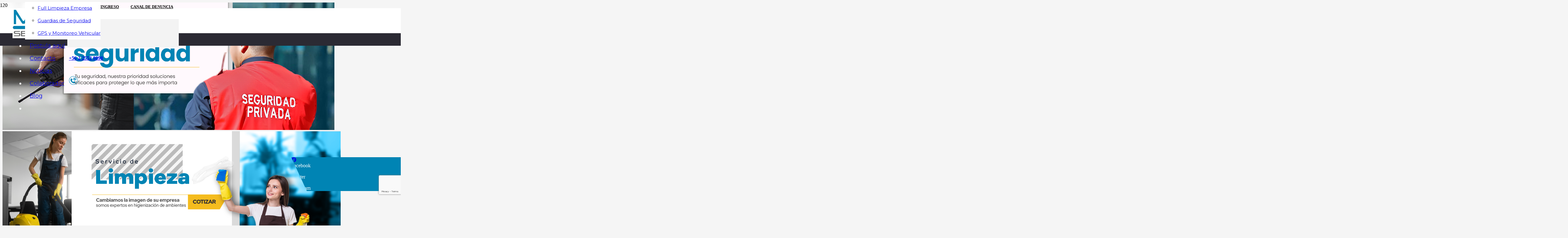

--- FILE ---
content_type: text/html; charset=UTF-8
request_url: https://mydservicios.cl/
body_size: 25616
content:
<!DOCTYPE HTML>
<html lang="es">
<head>
	<meta charset="UTF-8">
	            <script async src='https://www.clickcease.com/monitor/stat.js'>
            </script>
            <style>
        #wpadminbar #wp-admin-bar-p404_free_top_button .ab-icon:before {
            content: "\f103";
            color: red;
            top: 2px;
        }
    </style>
<meta name='robots' content='index, follow, max-image-preview:large, max-snippet:-1, max-video-preview:-1' />
	<style>img:is([sizes="auto" i], [sizes^="auto," i]) { contain-intrinsic-size: 3000px 1500px }</style>
	
	<!-- This site is optimized with the Yoast SEO plugin v24.9 - https://yoast.com/wordpress/plugins/seo/ -->
	<title>MYD Servicios - Seguridad y Limpieza | GPS y monitoreo vehicular | Guardias de Seguridad | Cámaras de Seguridad | Full Limpieza Empresa</title>
	<link rel="canonical" href="https://mydservicios.cl/" />
	<meta property="og:locale" content="es_ES" />
	<meta property="og:type" content="website" />
	<meta property="og:title" content="MYD Servicios - Seguridad y Limpieza | GPS y monitoreo vehicular | Guardias de Seguridad | Cámaras de Seguridad | Full Limpieza Empresa" />
	<meta property="og:url" content="https://mydservicios.cl/" />
	<meta property="og:site_name" content="MYD Servicios" />
	<meta property="article:modified_time" content="2025-08-28T16:00:44+00:00" />
	<meta name="twitter:card" content="summary_large_image" />
	<script type="application/ld+json" class="yoast-schema-graph">{"@context":"https://schema.org","@graph":[{"@type":"WebPage","@id":"https://mydservicios.cl/","url":"https://mydservicios.cl/","name":"MYD Servicios - Seguridad y Limpieza | GPS y monitoreo vehicular | Guardias de Seguridad | Cámaras de Seguridad | Full Limpieza Empresa","isPartOf":{"@id":"https://mydservicios.cl/#website"},"about":{"@id":"https://mydservicios.cl/#organization"},"datePublished":"2019-05-10T14:40:15+00:00","dateModified":"2025-08-28T16:00:44+00:00","breadcrumb":{"@id":"https://mydservicios.cl/#breadcrumb"},"inLanguage":"es","potentialAction":[{"@type":"ReadAction","target":["https://mydservicios.cl/"]}]},{"@type":"BreadcrumbList","@id":"https://mydservicios.cl/#breadcrumb","itemListElement":[{"@type":"ListItem","position":1,"name":"Portada"}]},{"@type":"WebSite","@id":"https://mydservicios.cl/#website","url":"https://mydservicios.cl/","name":"MYD Servicios","description":"Seguridad y Limpieza | GPS y monitoreo vehicular | Guardias de Seguridad | Cámaras de Seguridad | Full Limpieza Empresa","publisher":{"@id":"https://mydservicios.cl/#organization"},"potentialAction":[{"@type":"SearchAction","target":{"@type":"EntryPoint","urlTemplate":"https://mydservicios.cl/?s={search_term_string}"},"query-input":{"@type":"PropertyValueSpecification","valueRequired":true,"valueName":"search_term_string"}}],"inLanguage":"es"},{"@type":"Organization","@id":"https://mydservicios.cl/#organization","name":"MYD Servicios","url":"https://mydservicios.cl/","logo":{"@type":"ImageObject","inLanguage":"es","@id":"https://mydservicios.cl/#/schema/logo/image/","url":"https://mydservicios.cl/wp-content/uploads/2024/12/Sin-titulo-removebg-preview.webp","contentUrl":"https://mydservicios.cl/wp-content/uploads/2024/12/Sin-titulo-removebg-preview.webp","width":500,"height":500,"caption":"MYD Servicios"},"image":{"@id":"https://mydservicios.cl/#/schema/logo/image/"}}]}</script>
	<!-- / Yoast SEO plugin. -->


<link rel='dns-prefetch' href='//cdnjs.cloudflare.com' />
<link rel='dns-prefetch' href='//fonts.googleapis.com' />
<link rel="alternate" type="application/rss+xml" title="MYD Servicios &raquo; Feed" href="https://mydservicios.cl/feed/" />
<meta name="viewport" content="width=device-width, initial-scale=1">
<meta name="SKYPE_TOOLBAR" content="SKYPE_TOOLBAR_PARSER_COMPATIBLE">
<meta name="theme-color" content="#f5f5f5">
<meta property="og:title" content="MYD Servicios - Seguridad y Limpieza | GPS y monitoreo vehicular | Guardias de Seguridad | Cámaras de Seguridad | Full Limpieza Empresa">
<meta name="description" content="Build an impressive website with the best-rated top-seller WordPress theme">
<meta property="og:url" content="https://mydservicios.cl/">
<meta property="og:locale" content="es_ES">
<meta property="og:site_name" content="MYD Servicios">
<meta property="og:type" content="website">
<meta property="og:image" content="https://mydservicios.cl/wp-content/uploads/2025/04/SLIDER-GUARDIAS.jpg" itemprop="image">
<script>
window._wpemojiSettings = {"baseUrl":"https:\/\/s.w.org\/images\/core\/emoji\/15.1.0\/72x72\/","ext":".png","svgUrl":"https:\/\/s.w.org\/images\/core\/emoji\/15.1.0\/svg\/","svgExt":".svg","source":{"concatemoji":"https:\/\/mydservicios.cl\/wp-includes\/js\/wp-emoji-release.min.js?ver=6.8"}};
/*! This file is auto-generated */
!function(i,n){var o,s,e;function c(e){try{var t={supportTests:e,timestamp:(new Date).valueOf()};sessionStorage.setItem(o,JSON.stringify(t))}catch(e){}}function p(e,t,n){e.clearRect(0,0,e.canvas.width,e.canvas.height),e.fillText(t,0,0);var t=new Uint32Array(e.getImageData(0,0,e.canvas.width,e.canvas.height).data),r=(e.clearRect(0,0,e.canvas.width,e.canvas.height),e.fillText(n,0,0),new Uint32Array(e.getImageData(0,0,e.canvas.width,e.canvas.height).data));return t.every(function(e,t){return e===r[t]})}function u(e,t,n){switch(t){case"flag":return n(e,"\ud83c\udff3\ufe0f\u200d\u26a7\ufe0f","\ud83c\udff3\ufe0f\u200b\u26a7\ufe0f")?!1:!n(e,"\ud83c\uddfa\ud83c\uddf3","\ud83c\uddfa\u200b\ud83c\uddf3")&&!n(e,"\ud83c\udff4\udb40\udc67\udb40\udc62\udb40\udc65\udb40\udc6e\udb40\udc67\udb40\udc7f","\ud83c\udff4\u200b\udb40\udc67\u200b\udb40\udc62\u200b\udb40\udc65\u200b\udb40\udc6e\u200b\udb40\udc67\u200b\udb40\udc7f");case"emoji":return!n(e,"\ud83d\udc26\u200d\ud83d\udd25","\ud83d\udc26\u200b\ud83d\udd25")}return!1}function f(e,t,n){var r="undefined"!=typeof WorkerGlobalScope&&self instanceof WorkerGlobalScope?new OffscreenCanvas(300,150):i.createElement("canvas"),a=r.getContext("2d",{willReadFrequently:!0}),o=(a.textBaseline="top",a.font="600 32px Arial",{});return e.forEach(function(e){o[e]=t(a,e,n)}),o}function t(e){var t=i.createElement("script");t.src=e,t.defer=!0,i.head.appendChild(t)}"undefined"!=typeof Promise&&(o="wpEmojiSettingsSupports",s=["flag","emoji"],n.supports={everything:!0,everythingExceptFlag:!0},e=new Promise(function(e){i.addEventListener("DOMContentLoaded",e,{once:!0})}),new Promise(function(t){var n=function(){try{var e=JSON.parse(sessionStorage.getItem(o));if("object"==typeof e&&"number"==typeof e.timestamp&&(new Date).valueOf()<e.timestamp+604800&&"object"==typeof e.supportTests)return e.supportTests}catch(e){}return null}();if(!n){if("undefined"!=typeof Worker&&"undefined"!=typeof OffscreenCanvas&&"undefined"!=typeof URL&&URL.createObjectURL&&"undefined"!=typeof Blob)try{var e="postMessage("+f.toString()+"("+[JSON.stringify(s),u.toString(),p.toString()].join(",")+"));",r=new Blob([e],{type:"text/javascript"}),a=new Worker(URL.createObjectURL(r),{name:"wpTestEmojiSupports"});return void(a.onmessage=function(e){c(n=e.data),a.terminate(),t(n)})}catch(e){}c(n=f(s,u,p))}t(n)}).then(function(e){for(var t in e)n.supports[t]=e[t],n.supports.everything=n.supports.everything&&n.supports[t],"flag"!==t&&(n.supports.everythingExceptFlag=n.supports.everythingExceptFlag&&n.supports[t]);n.supports.everythingExceptFlag=n.supports.everythingExceptFlag&&!n.supports.flag,n.DOMReady=!1,n.readyCallback=function(){n.DOMReady=!0}}).then(function(){return e}).then(function(){var e;n.supports.everything||(n.readyCallback(),(e=n.source||{}).concatemoji?t(e.concatemoji):e.wpemoji&&e.twemoji&&(t(e.twemoji),t(e.wpemoji)))}))}((window,document),window._wpemojiSettings);
</script>
<style id='wp-emoji-styles-inline-css'>

	img.wp-smiley, img.emoji {
		display: inline !important;
		border: none !important;
		box-shadow: none !important;
		height: 1em !important;
		width: 1em !important;
		margin: 0 0.07em !important;
		vertical-align: -0.1em !important;
		background: none !important;
		padding: 0 !important;
	}
</style>
<link rel='stylesheet' id='cliengo-css' href='https://mydservicios.cl/wp-content/plugins/cliengo/public/css/cliengo-public.css?ver=3.0.4' media='all' />
<link rel='stylesheet' id='contact-form-7-css' href='https://mydservicios.cl/wp-content/plugins/contact-form-7/includes/css/styles.css?ver=6.0' media='all' />
<link rel='stylesheet' id='sticky-social-icons-css' href='https://mydservicios.cl/wp-content/plugins/sticky-social-icons/public/assets/build/css/sticky-social-icons-public.css?ver=1.2.1' media='all' />
<link rel='stylesheet' id='font-awesome-css' href='//cdnjs.cloudflare.com/ajax/libs/font-awesome/5.14.0/css/all.min.css?ver=6.8' media='all' />
<style id='woocommerce-inline-inline-css'>
.woocommerce form .form-row .required { visibility: visible; }
</style>
<link rel='stylesheet' id='us-fonts-css' href='https://fonts.googleapis.com/css?family=Montserrat%3A500%2C900%2C300%2C700%2C400%7CRed+Hat+Display%3A300%2C400%2C500%2C600%2C700%2C800&#038;display=swap&#038;ver=6.8' media='all' />
<link rel='stylesheet' id='us-style-css' href='https://mydservicios.cl/wp-content/themes/Impreza/css/style.min.css?ver=8.30' media='all' />
<link rel='stylesheet' id='us-woocommerce-css' href='https://mydservicios.cl/wp-content/themes/Impreza/common/css/plugins/woocommerce.min.css?ver=8.30' media='all' />
<link rel='stylesheet' id='theme-style-css' href='https://mydservicios.cl/wp-content/themes/Impreza%20child/style.css?ver=8.30' media='all' />
<!--n2css--><!--n2js--><script src="https://mydservicios.cl/wp-includes/js/jquery/jquery.min.js?ver=3.7.1" id="jquery-core-js"></script>
<script src="https://mydservicios.cl/wp-content/plugins/cliengo/public/js/cliengo-public.js?ver=3.0.4" id="cliengo-js"></script>
<script src="https://mydservicios.cl/wp-content/plugins/woocommerce/assets/js/jquery-blockui/jquery.blockUI.min.js?ver=2.7.0-wc.9.4.2" id="jquery-blockui-js" defer data-wp-strategy="defer"></script>
<script id="wc-add-to-cart-js-extra">
var wc_add_to_cart_params = {"ajax_url":"\/wp-admin\/admin-ajax.php","wc_ajax_url":"\/?wc-ajax=%%endpoint%%","i18n_view_cart":"Ver carrito","cart_url":"https:\/\/mydservicios.cl\/carrito\/","is_cart":"","cart_redirect_after_add":"no"};
</script>
<script src="https://mydservicios.cl/wp-content/plugins/woocommerce/assets/js/frontend/add-to-cart.min.js?ver=9.4.2" id="wc-add-to-cart-js" defer data-wp-strategy="defer"></script>
<script src="https://mydservicios.cl/wp-content/plugins/woocommerce/assets/js/js-cookie/js.cookie.min.js?ver=2.1.4-wc.9.4.2" id="js-cookie-js" defer data-wp-strategy="defer"></script>
<script id="woocommerce-js-extra">
var woocommerce_params = {"ajax_url":"\/wp-admin\/admin-ajax.php","wc_ajax_url":"\/?wc-ajax=%%endpoint%%"};
</script>
<script src="https://mydservicios.cl/wp-content/plugins/woocommerce/assets/js/frontend/woocommerce.min.js?ver=9.4.2" id="woocommerce-js" defer data-wp-strategy="defer"></script>
<script></script><link rel="https://api.w.org/" href="https://mydservicios.cl/wp-json/" /><link rel="alternate" title="JSON" type="application/json" href="https://mydservicios.cl/wp-json/wp/v2/pages/6635" /><link rel="EditURI" type="application/rsd+xml" title="RSD" href="https://mydservicios.cl/xmlrpc.php?rsd" />
<meta name="generator" content="WordPress 6.8" />
<meta name="generator" content="WooCommerce 9.4.2" />
<link rel='shortlink' href='https://mydservicios.cl/' />
<link rel="alternate" title="oEmbed (JSON)" type="application/json+oembed" href="https://mydservicios.cl/wp-json/oembed/1.0/embed?url=https%3A%2F%2Fmydservicios.cl%2F" />
<link rel="alternate" title="oEmbed (XML)" type="text/xml+oembed" href="https://mydservicios.cl/wp-json/oembed/1.0/embed?url=https%3A%2F%2Fmydservicios.cl%2F&#038;format=xml" />
<style id="sticky-social-icons-styles">#sticky-social-icons-container{top: 300px}#sticky-social-icons-container li a{font-size: 30px; width: 54px; height:54px; }#sticky-social-icons-container.with-animation li a:hover{width: 64px; }#sticky-social-icons-container li a.fas-fa-phone-volume{color: #ffffff; background: #0084b4; }#sticky-social-icons-container li a.fas-fa-phone-volume:hover{color: #fff; background: #2973b5; }@media( max-width: 415px ){#sticky-social-icons-container li a{font-size: 25.5px; width: 45.9px; height:45.9px; }}</style>		<script id="us_add_no_touch">
			if ( ! /Android|webOS|iPhone|iPad|iPod|BlackBerry|IEMobile|Opera Mini/i.test( navigator.userAgent ) ) {
				document.documentElement.classList.add( "no-touch" );
			}
		</script>
				<script id="us_color_scheme_switch_class">
			if ( document.cookie.includes( "us_color_scheme_switch_is_on=true" ) ) {
				document.documentElement.classList.add( "us-color-scheme-on" );
			}
		</script>
			<noscript><style>.woocommerce-product-gallery{ opacity: 1 !important; }</style></noscript>
	<meta name="generator" content="Powered by WPBakery Page Builder - drag and drop page builder for WordPress."/>
<style class='wp-fonts-local'>
@font-face{font-family:Inter;font-style:normal;font-weight:300 900;font-display:fallback;src:url('https://mydservicios.cl/wp-content/plugins/woocommerce/assets/fonts/Inter-VariableFont_slnt,wght.woff2') format('woff2');font-stretch:normal;}
@font-face{font-family:Cardo;font-style:normal;font-weight:400;font-display:fallback;src:url('https://mydservicios.cl/wp-content/plugins/woocommerce/assets/fonts/cardo_normal_400.woff2') format('woff2');}
</style>
<link rel="icon" href="https://mydservicios.cl/wp-content/uploads/2024/12/cropped-Sin-titulo-removebg-preview-32x32.webp" sizes="32x32" />
<link rel="icon" href="https://mydservicios.cl/wp-content/uploads/2024/12/cropped-Sin-titulo-removebg-preview-192x192.webp" sizes="192x192" />
<link rel="apple-touch-icon" href="https://mydservicios.cl/wp-content/uploads/2024/12/cropped-Sin-titulo-removebg-preview-180x180.webp" />
<meta name="msapplication-TileImage" content="https://mydservicios.cl/wp-content/uploads/2024/12/cropped-Sin-titulo-removebg-preview-270x270.webp" />
<noscript><style> .wpb_animate_when_almost_visible { opacity: 1; }</style></noscript>		<style id="us-icon-fonts">@font-face{font-display:block;font-style:normal;font-family:"fontawesome";font-weight:900;src:url("https://mydservicios.cl/wp-content/themes/Impreza/fonts/fa-solid-900.woff2?ver=8.30") format("woff2")}.fas{font-family:"fontawesome";font-weight:900}@font-face{font-display:block;font-style:normal;font-family:"fontawesome";font-weight:400;src:url("https://mydservicios.cl/wp-content/themes/Impreza/fonts/fa-regular-400.woff2?ver=8.30") format("woff2")}.far{font-family:"fontawesome";font-weight:400}@font-face{font-display:block;font-style:normal;font-family:"fontawesome";font-weight:300;src:url("https://mydservicios.cl/wp-content/themes/Impreza/fonts/fa-light-300.woff2?ver=8.30") format("woff2")}.fal{font-family:"fontawesome";font-weight:300}@font-face{font-display:block;font-style:normal;font-family:"Font Awesome 5 Duotone";font-weight:900;src:url("https://mydservicios.cl/wp-content/themes/Impreza/fonts/fa-duotone-900.woff2?ver=8.30") format("woff2")}.fad{font-family:"Font Awesome 5 Duotone";font-weight:900}.fad{position:relative}.fad:before{position:absolute}.fad:after{opacity:0.4}@font-face{font-display:block;font-style:normal;font-family:"Font Awesome 5 Brands";font-weight:400;src:url("https://mydservicios.cl/wp-content/themes/Impreza/fonts/fa-brands-400.woff2?ver=8.30") format("woff2")}.fab{font-family:"Font Awesome 5 Brands";font-weight:400}@font-face{font-display:block;font-style:normal;font-family:"Material Icons";font-weight:400;src:url("https://mydservicios.cl/wp-content/themes/Impreza/fonts/material-icons.woff2?ver=8.30") format("woff2")}.material-icons{font-family:"Material Icons";font-weight:400}</style>
				<style id="us-theme-options-css">:root{--color-header-middle-bg:#ffffff;--color-header-middle-bg-grad:#ffffff;--color-header-middle-text:#1a1a1a;--color-header-middle-text-hover:#2973B5;--color-header-transparent-bg:transparent;--color-header-transparent-bg-grad:transparent;--color-header-transparent-text:#ffffff;--color-header-transparent-text-hover:#2973B5;--color-chrome-toolbar:#f5f5f5;--color-chrome-toolbar-grad:#f5f5f5;--color-header-top-bg:#f5f5f5;--color-header-top-bg-grad:linear-gradient(0deg,#f5f5f5,#fff);--color-header-top-text:#333333;--color-header-top-text-hover:69c2c6;--color-header-top-transparent-bg:rgba(0,0,0,0.2);--color-header-top-transparent-bg-grad:rgba(0,0,0,0.2);--color-header-top-transparent-text:rgba(255,255,255,0.66);--color-header-top-transparent-text-hover:#fff;--color-content-bg:#ffffff;--color-content-bg-grad:#ffffff;--color-content-bg-alt:#f5f5f5;--color-content-bg-alt-grad:#f5f5f5;--color-content-border:#e8e8e8;--color-content-heading:#1a1a1a;--color-content-heading-grad:#1a1a1a;--color-content-text:#1a1a1a;--color-content-link:#1d254a;--color-content-link-hover:#2973B5;--color-content-primary:#2973B5;--color-content-primary-grad:#2973B5;--color-content-secondary:#414288;--color-content-secondary-grad:#414288;--color-content-faded:#999999;--color-content-overlay:rgba(0,0,0,0.75);--color-content-overlay-grad:rgba(0,0,0,0.75);--color-alt-content-bg:#f5f5f5;--color-alt-content-bg-grad:#f5f5f5;--color-alt-content-bg-alt:#ffffff;--color-alt-content-bg-alt-grad:#ffffff;--color-alt-content-border:#dddddd;--color-alt-content-heading:#1a1a1a;--color-alt-content-heading-grad:#1a1a1a;--color-alt-content-text:#333333;--color-alt-content-link:69c2c6;--color-alt-content-link-hover:#59ff80;--color-alt-content-primary:#2973B5;--color-alt-content-primary-grad:#2973B5;--color-alt-content-secondary:#414288;--color-alt-content-secondary-grad:#414288;--color-alt-content-faded:#999999;--color-alt-content-overlay:#e95095;--color-alt-content-overlay-grad:linear-gradient(135deg,#e95095,rgba(233,80,149,0.75));--color-footer-bg:#333333;--color-footer-bg-grad:#333333;--color-footer-bg-alt:#1a1a1a;--color-footer-bg-alt-grad:#1a1a1a;--color-footer-border:#333333;--color-footer-heading:#ffffff;--color-footer-heading-grad:#ffffff;--color-footer-text:#ffffff;--color-footer-link:#ffffff;--color-footer-link-hover:#2973B5;--color-subfooter-bg:#69c2c6;--color-subfooter-bg-grad:#69c2c6;--color-subfooter-bg-alt:#222222;--color-subfooter-bg-alt-grad:#222222;--color-subfooter-border:#282828;--color-subfooter-heading:#ffffff;--color-subfooter-heading-grad:#ffffff;--color-subfooter-text:#ffffff;--color-subfooter-link:#ffffff;--color-subfooter-link-hover:#69c2c6;--color-content-primary-faded:rgba(41,115,181,0.15);--box-shadow:0 5px 15px rgba(0,0,0,.15);--box-shadow-up:0 -5px 15px rgba(0,0,0,.15);--site-canvas-width:1240px;--site-content-width:1200px;--section-custom-padding:5vmax;--text-block-margin-bottom:0rem;--inputs-font-size:1rem;--inputs-height:3em;--inputs-padding:1em;--inputs-border-width:0px;--inputs-text-color:var(--color-content-text)}:root{--font-family:Montserrat,sans-serif;--font-size:16px;--line-height:20px;--font-weight:300;--bold-font-weight:700;--h1-font-family:Montserrat,sans-serif;--h1-font-size:3.5rem;--h1-line-height:1.20;--h1-font-weight:400;--h1-bold-font-weight:700;--h1-font-style:normal;--h1-letter-spacing:-0.02em;--h1-margin-bottom:1.5rem;--h2-font-family:var(--h1-font-family);--h2-font-size:2.5rem;--h2-line-height:1.4;--h2-font-weight:var(--h1-font-weight);--h2-bold-font-weight:var(--h1-bold-font-weight);--h2-text-transform:var(--h1-text-transform);--h2-font-style:var(--h1-font-style);--h2-letter-spacing:-0.02em;--h2-margin-bottom:1.5rem;--h3-font-family:var(--h1-font-family);--h3-font-size:2rem;--h3-line-height:1.4;--h3-font-weight:var(--h1-font-weight);--h3-bold-font-weight:var(--h1-bold-font-weight);--h3-text-transform:var(--h1-text-transform);--h3-font-style:var(--h1-font-style);--h3-letter-spacing:-0.02em;--h3-margin-bottom:1.5rem;--h4-font-family:var(--h1-font-family);--h4-font-size:1.5rem;--h4-line-height:1.4;--h4-font-weight:var(--h1-font-weight);--h4-bold-font-weight:var(--h1-bold-font-weight);--h4-text-transform:var(--h1-text-transform);--h4-font-style:var(--h1-font-style);--h4-letter-spacing:-0.02em;--h4-margin-bottom:1.5rem;--h5-font-family:var(--h1-font-family);--h5-font-size:1.40rem;--h5-line-height:1.4;--h5-font-weight:var(--h1-font-weight);--h5-bold-font-weight:var(--h1-bold-font-weight);--h5-text-transform:var(--h1-text-transform);--h5-font-style:var(--h1-font-style);--h5-letter-spacing:-0.02em;--h5-margin-bottom:1.5rem;--h6-font-family:var(--h1-font-family);--h6-font-size:1.20rem;--h6-line-height:1.4;--h6-font-weight:var(--h1-font-weight);--h6-bold-font-weight:var(--h1-bold-font-weight);--h6-text-transform:var(--h1-text-transform);--h6-font-style:var(--h1-font-style);--h6-letter-spacing:-0.02em;--h6-margin-bottom:1.5rem}@media (max-width:600px){:root{--h1-font-size:2.5rem;--h2-font-size:2rem;--h3-font-size:1.8rem}}h1{font-family:var(--h1-font-family,inherit);font-weight:var(--h1-font-weight,inherit);font-size:var(--h1-font-size,inherit);font-style:var(--h1-font-style,inherit);line-height:var(--h1-line-height,1.4);letter-spacing:var(--h1-letter-spacing,inherit);text-transform:var(--h1-text-transform,inherit);margin-bottom:var(--h1-margin-bottom,1.5rem)}h1>strong{font-weight:var(--h1-bold-font-weight,bold)}h2{font-family:var(--h2-font-family,inherit);font-weight:var(--h2-font-weight,inherit);font-size:var(--h2-font-size,inherit);font-style:var(--h2-font-style,inherit);line-height:var(--h2-line-height,1.4);letter-spacing:var(--h2-letter-spacing,inherit);text-transform:var(--h2-text-transform,inherit);margin-bottom:var(--h2-margin-bottom,1.5rem)}h2>strong{font-weight:var(--h2-bold-font-weight,bold)}h3{font-family:var(--h3-font-family,inherit);font-weight:var(--h3-font-weight,inherit);font-size:var(--h3-font-size,inherit);font-style:var(--h3-font-style,inherit);line-height:var(--h3-line-height,1.4);letter-spacing:var(--h3-letter-spacing,inherit);text-transform:var(--h3-text-transform,inherit);margin-bottom:var(--h3-margin-bottom,1.5rem)}h3>strong{font-weight:var(--h3-bold-font-weight,bold)}h4{font-family:var(--h4-font-family,inherit);font-weight:var(--h4-font-weight,inherit);font-size:var(--h4-font-size,inherit);font-style:var(--h4-font-style,inherit);line-height:var(--h4-line-height,1.4);letter-spacing:var(--h4-letter-spacing,inherit);text-transform:var(--h4-text-transform,inherit);margin-bottom:var(--h4-margin-bottom,1.5rem)}h4>strong{font-weight:var(--h4-bold-font-weight,bold)}h5{font-family:var(--h5-font-family,inherit);font-weight:var(--h5-font-weight,inherit);font-size:var(--h5-font-size,inherit);font-style:var(--h5-font-style,inherit);line-height:var(--h5-line-height,1.4);letter-spacing:var(--h5-letter-spacing,inherit);text-transform:var(--h5-text-transform,inherit);margin-bottom:var(--h5-margin-bottom,1.5rem)}h5>strong{font-weight:var(--h5-bold-font-weight,bold)}h6{font-family:var(--h6-font-family,inherit);font-weight:var(--h6-font-weight,inherit);font-size:var(--h6-font-size,inherit);font-style:var(--h6-font-style,inherit);line-height:var(--h6-line-height,1.4);letter-spacing:var(--h6-letter-spacing,inherit);text-transform:var(--h6-text-transform,inherit);margin-bottom:var(--h6-margin-bottom,1.5rem)}h6>strong{font-weight:var(--h6-bold-font-weight,bold)}body{background:var(--color-alt-content-bg)}@media (max-width:1280px){.l-main .aligncenter{max-width:calc(100vw - 5rem)}}@media (min-width:1281px){body.usb_preview .hide_on_default{opacity:0.25!important}.vc_hidden-lg,body:not(.usb_preview) .hide_on_default{display:none!important}.default_align_left{text-align:left;justify-content:flex-start}.default_align_right{text-align:right;justify-content:flex-end}.default_align_center{text-align:center;justify-content:center}.w-hwrapper.default_align_center>*{margin-left:calc( var(--hwrapper-gap,1.2rem) / 2 );margin-right:calc( var(--hwrapper-gap,1.2rem) / 2 )}.default_align_justify{justify-content:space-between}.w-hwrapper>.default_align_justify,.default_align_justify>.w-btn{width:100%}}@media (min-width:1025px) and (max-width:1280px){body.usb_preview .hide_on_laptops{opacity:0.25!important}.vc_hidden-md,body:not(.usb_preview) .hide_on_laptops{display:none!important}.laptops_align_left{text-align:left;justify-content:flex-start}.laptops_align_right{text-align:right;justify-content:flex-end}.laptops_align_center{text-align:center;justify-content:center}.w-hwrapper.laptops_align_center>*{margin-left:calc( var(--hwrapper-gap,1.2rem) / 2 );margin-right:calc( var(--hwrapper-gap,1.2rem) / 2 )}.laptops_align_justify{justify-content:space-between}.w-hwrapper>.laptops_align_justify,.laptops_align_justify>.w-btn{width:100%}.g-cols.via_grid[style*="--laptops-gap"]{grid-gap:var(--laptops-gap,3rem)}}@media (min-width:601px) and (max-width:1024px){body.usb_preview .hide_on_tablets{opacity:0.25!important}.vc_hidden-sm,body:not(.usb_preview) .hide_on_tablets{display:none!important}.tablets_align_left{text-align:left;justify-content:flex-start}.tablets_align_right{text-align:right;justify-content:flex-end}.tablets_align_center{text-align:center;justify-content:center}.w-hwrapper.tablets_align_center>*{margin-left:calc( var(--hwrapper-gap,1.2rem) / 2 );margin-right:calc( var(--hwrapper-gap,1.2rem) / 2 )}.tablets_align_justify{justify-content:space-between}.w-hwrapper>.tablets_align_justify,.tablets_align_justify>.w-btn{width:100%}.g-cols.via_grid[style*="--tablets-gap"]{grid-gap:var(--tablets-gap,3rem)}}@media (max-width:600px){body.usb_preview .hide_on_mobiles{opacity:0.25!important}.vc_hidden-xs,body:not(.usb_preview) .hide_on_mobiles{display:none!important}.mobiles_align_left{text-align:left;justify-content:flex-start}.mobiles_align_right{text-align:right;justify-content:flex-end}.mobiles_align_center{text-align:center;justify-content:center}.w-hwrapper.mobiles_align_center>*{margin-left:calc( var(--hwrapper-gap,1.2rem) / 2 );margin-right:calc( var(--hwrapper-gap,1.2rem) / 2 )}.mobiles_align_justify{justify-content:space-between}.w-hwrapper>.mobiles_align_justify,.mobiles_align_justify>.w-btn{width:100%}.w-hwrapper.stack_on_mobiles{display:block}.w-hwrapper.stack_on_mobiles>:not(script){display:block;margin:0 0 var(--hwrapper-gap,1.2rem)}.w-hwrapper.stack_on_mobiles>:last-child{margin-bottom:0}.g-cols.via_grid[style*="--mobiles-gap"]{grid-gap:var(--mobiles-gap,1.5rem)}}@media (max-width:600px){.g-cols.type_default>div[class*="vc_col-xs-"]{margin-top:1rem;margin-bottom:1rem}.g-cols>div:not([class*="vc_col-xs-"]){width:100%;margin:0 0 1.5rem}.g-cols.reversed>div:last-of-type{order:-1}.g-cols.type_boxes>div,.g-cols.reversed>div:first-child,.g-cols:not(.reversed)>div:last-child,.g-cols>div.has_bg_color{margin-bottom:0}.vc_col-xs-1{width:8.3333%}.vc_col-xs-2{width:16.6666%}.vc_col-xs-1\/5{width:20%}.vc_col-xs-3{width:25%}.vc_col-xs-4{width:33.3333%}.vc_col-xs-2\/5{width:40%}.vc_col-xs-5{width:41.6666%}.vc_col-xs-6{width:50%}.vc_col-xs-7{width:58.3333%}.vc_col-xs-3\/5{width:60%}.vc_col-xs-8{width:66.6666%}.vc_col-xs-9{width:75%}.vc_col-xs-4\/5{width:80%}.vc_col-xs-10{width:83.3333%}.vc_col-xs-11{width:91.6666%}.vc_col-xs-12{width:100%}.vc_col-xs-offset-0{margin-left:0}.vc_col-xs-offset-1{margin-left:8.3333%}.vc_col-xs-offset-2{margin-left:16.6666%}.vc_col-xs-offset-1\/5{margin-left:20%}.vc_col-xs-offset-3{margin-left:25%}.vc_col-xs-offset-4{margin-left:33.3333%}.vc_col-xs-offset-2\/5{margin-left:40%}.vc_col-xs-offset-5{margin-left:41.6666%}.vc_col-xs-offset-6{margin-left:50%}.vc_col-xs-offset-7{margin-left:58.3333%}.vc_col-xs-offset-3\/5{margin-left:60%}.vc_col-xs-offset-8{margin-left:66.6666%}.vc_col-xs-offset-9{margin-left:75%}.vc_col-xs-offset-4\/5{margin-left:80%}.vc_col-xs-offset-10{margin-left:83.3333%}.vc_col-xs-offset-11{margin-left:91.6666%}.vc_col-xs-offset-12{margin-left:100%}}@media (min-width:601px){.vc_col-sm-1{width:8.3333%}.vc_col-sm-2{width:16.6666%}.vc_col-sm-1\/5{width:20%}.vc_col-sm-3{width:25%}.vc_col-sm-4{width:33.3333%}.vc_col-sm-2\/5{width:40%}.vc_col-sm-5{width:41.6666%}.vc_col-sm-6{width:50%}.vc_col-sm-7{width:58.3333%}.vc_col-sm-3\/5{width:60%}.vc_col-sm-8{width:66.6666%}.vc_col-sm-9{width:75%}.vc_col-sm-4\/5{width:80%}.vc_col-sm-10{width:83.3333%}.vc_col-sm-11{width:91.6666%}.vc_col-sm-12{width:100%}.vc_col-sm-offset-0{margin-left:0}.vc_col-sm-offset-1{margin-left:8.3333%}.vc_col-sm-offset-2{margin-left:16.6666%}.vc_col-sm-offset-1\/5{margin-left:20%}.vc_col-sm-offset-3{margin-left:25%}.vc_col-sm-offset-4{margin-left:33.3333%}.vc_col-sm-offset-2\/5{margin-left:40%}.vc_col-sm-offset-5{margin-left:41.6666%}.vc_col-sm-offset-6{margin-left:50%}.vc_col-sm-offset-7{margin-left:58.3333%}.vc_col-sm-offset-3\/5{margin-left:60%}.vc_col-sm-offset-8{margin-left:66.6666%}.vc_col-sm-offset-9{margin-left:75%}.vc_col-sm-offset-4\/5{margin-left:80%}.vc_col-sm-offset-10{margin-left:83.3333%}.vc_col-sm-offset-11{margin-left:91.6666%}.vc_col-sm-offset-12{margin-left:100%}}@media (min-width:1025px){.vc_col-md-1{width:8.3333%}.vc_col-md-2{width:16.6666%}.vc_col-md-1\/5{width:20%}.vc_col-md-3{width:25%}.vc_col-md-4{width:33.3333%}.vc_col-md-2\/5{width:40%}.vc_col-md-5{width:41.6666%}.vc_col-md-6{width:50%}.vc_col-md-7{width:58.3333%}.vc_col-md-3\/5{width:60%}.vc_col-md-8{width:66.6666%}.vc_col-md-9{width:75%}.vc_col-md-4\/5{width:80%}.vc_col-md-10{width:83.3333%}.vc_col-md-11{width:91.6666%}.vc_col-md-12{width:100%}.vc_col-md-offset-0{margin-left:0}.vc_col-md-offset-1{margin-left:8.3333%}.vc_col-md-offset-2{margin-left:16.6666%}.vc_col-md-offset-1\/5{margin-left:20%}.vc_col-md-offset-3{margin-left:25%}.vc_col-md-offset-4{margin-left:33.3333%}.vc_col-md-offset-2\/5{margin-left:40%}.vc_col-md-offset-5{margin-left:41.6666%}.vc_col-md-offset-6{margin-left:50%}.vc_col-md-offset-7{margin-left:58.3333%}.vc_col-md-offset-3\/5{margin-left:60%}.vc_col-md-offset-8{margin-left:66.6666%}.vc_col-md-offset-9{margin-left:75%}.vc_col-md-offset-4\/5{margin-left:80%}.vc_col-md-offset-10{margin-left:83.3333%}.vc_col-md-offset-11{margin-left:91.6666%}.vc_col-md-offset-12{margin-left:100%}}@media (min-width:1281px){.vc_col-lg-1{width:8.3333%}.vc_col-lg-2{width:16.6666%}.vc_col-lg-1\/5{width:20%}.vc_col-lg-3{width:25%}.vc_col-lg-4{width:33.3333%}.vc_col-lg-2\/5{width:40%}.vc_col-lg-5{width:41.6666%}.vc_col-lg-6{width:50%}.vc_col-lg-7{width:58.3333%}.vc_col-lg-3\/5{width:60%}.vc_col-lg-8{width:66.6666%}.vc_col-lg-9{width:75%}.vc_col-lg-4\/5{width:80%}.vc_col-lg-10{width:83.3333%}.vc_col-lg-11{width:91.6666%}.vc_col-lg-12{width:100%}.vc_col-lg-offset-0{margin-left:0}.vc_col-lg-offset-1{margin-left:8.3333%}.vc_col-lg-offset-2{margin-left:16.6666%}.vc_col-lg-offset-1\/5{margin-left:20%}.vc_col-lg-offset-3{margin-left:25%}.vc_col-lg-offset-4{margin-left:33.3333%}.vc_col-lg-offset-2\/5{margin-left:40%}.vc_col-lg-offset-5{margin-left:41.6666%}.vc_col-lg-offset-6{margin-left:50%}.vc_col-lg-offset-7{margin-left:58.3333%}.vc_col-lg-offset-3\/5{margin-left:60%}.vc_col-lg-offset-8{margin-left:66.6666%}.vc_col-lg-offset-9{margin-left:75%}.vc_col-lg-offset-4\/5{margin-left:80%}.vc_col-lg-offset-10{margin-left:83.3333%}.vc_col-lg-offset-11{margin-left:91.6666%}.vc_col-lg-offset-12{margin-left:100%}}@media (min-width:601px) and (max-width:1024px){.g-cols.via_flex.type_default>div[class*="vc_col-md-"],.g-cols.via_flex.type_default>div[class*="vc_col-lg-"]{margin-top:1rem;margin-bottom:1rem}}@media (min-width:1025px) and (max-width:1280px){.g-cols.via_flex.type_default>div[class*="vc_col-lg-"]{margin-top:1rem;margin-bottom:1rem}}@media (max-width:1024px){.l-canvas{overflow:hidden}.g-cols.stacking_default.reversed>div:last-of-type{order:-1}.g-cols.stacking_default.via_flex>div:not([class*="vc_col-xs"]){width:100%;margin:0 0 1.5rem}.g-cols.stacking_default.via_grid.mobiles-cols_1{grid-template-columns:100%}.g-cols.stacking_default.via_flex.type_boxes>div,.g-cols.stacking_default.via_flex.reversed>div:first-child,.g-cols.stacking_default.via_flex:not(.reversed)>div:last-child,.g-cols.stacking_default.via_flex>div.has_bg_color{margin-bottom:0}.g-cols.stacking_default.via_flex.type_default>.wpb_column.stretched{margin-left:-1rem;margin-right:-1rem}.g-cols.stacking_default.via_grid.mobiles-cols_1>.wpb_column.stretched,.g-cols.stacking_default.via_flex.type_boxes>.wpb_column.stretched{margin-left:-2.5rem;margin-right:-2.5rem;width:auto}.vc_column-inner.type_sticky>.wpb_wrapper,.vc_column_container.type_sticky>.vc_column-inner{top:0!important}}@media (min-width:1025px){body:not(.rtl) .l-section.for_sidebar.at_left>div>.l-sidebar,.rtl .l-section.for_sidebar.at_right>div>.l-sidebar{order:-1}.vc_column_container.type_sticky>.vc_column-inner,.vc_column-inner.type_sticky>.wpb_wrapper{position:-webkit-sticky;position:sticky}.l-section.type_sticky{position:-webkit-sticky;position:sticky;top:0;z-index:11;transition:top 0.3s cubic-bezier(.78,.13,.15,.86) 0.1s}.header_hor .l-header.post_fixed.sticky_auto_hide{z-index:12}.admin-bar .l-section.type_sticky{top:32px}.l-section.type_sticky>.l-section-h{transition:padding-top 0.3s}.header_hor .l-header.pos_fixed:not(.down)~.l-main .l-section.type_sticky:not(:first-of-type){top:var(--header-sticky-height)}.admin-bar.header_hor .l-header.pos_fixed:not(.down)~.l-main .l-section.type_sticky:not(:first-of-type){top:calc( var(--header-sticky-height) + 32px )}.header_hor .l-header.pos_fixed.sticky:not(.down)~.l-main .l-section.type_sticky:first-of-type>.l-section-h{padding-top:var(--header-sticky-height)}.header_hor.headerinpos_bottom .l-header.pos_fixed.sticky:not(.down)~.l-main .l-section.type_sticky:first-of-type>.l-section-h{padding-bottom:var(--header-sticky-height)!important}}@media screen and (min-width:1280px){.g-cols.via_flex.type_default>.wpb_column.stretched:first-of-type{margin-left:min( calc( var(--site-content-width) / 2 + 0px / 2 + 1.5rem - 50vw),-1rem )}.g-cols.via_flex.type_default>.wpb_column.stretched:last-of-type{margin-right:min( calc( var(--site-content-width) / 2 + 0px / 2 + 1.5rem - 50vw),-1rem )}.l-main .alignfull, .w-separator.width_screen,.g-cols.via_grid>.wpb_column.stretched:first-of-type,.g-cols.via_flex.type_boxes>.wpb_column.stretched:first-of-type{margin-left:min( calc( var(--site-content-width) / 2 + 0px / 2 - 50vw ),-2.5rem )}.l-main .alignfull, .w-separator.width_screen,.g-cols.via_grid>.wpb_column.stretched:last-of-type,.g-cols.via_flex.type_boxes>.wpb_column.stretched:last-of-type{margin-right:min( calc( var(--site-content-width) / 2 + 0px / 2 - 50vw ),-2.5rem )}}@media (max-width:600px){.w-form-row.for_submit[style*=btn-size-mobiles] .w-btn{font-size:var(--btn-size-mobiles)!important}}a,button,input[type=submit],.ui-slider-handle{outline:none!important}.w-toplink,.w-header-show{background:rgba(0,0,0,0.3)}.no-touch .w-toplink.active:hover,.no-touch .w-header-show:hover{background:var(--color-content-primary-grad)}button[type=submit]:not(.w-btn),input[type=submit]:not(.w-btn),.woocommerce .button.alt,.woocommerce .button.checkout,.woocommerce .button.add_to_cart_button,.us-nav-style_1>*,.navstyle_1>.owl-nav button,.us-btn-style_1{font-size:16px;line-height:1.20!important;font-weight:600;font-style:normal;text-transform:none;letter-spacing:0em;border-radius:0.5em;padding:0.9em 1.8em;background:#2973B5;border-color:#ffffff;color:#ffffff!important;box-shadow:0px 0em 0em 0px rgba(0,0,0,0.2)}button[type=submit]:not(.w-btn):before,input[type=submit]:not(.w-btn),.woocommerce .button.alt:before,.woocommerce .button.checkout:before,.woocommerce .button.add_to_cart_button:before,.us-nav-style_1>*:before,.navstyle_1>.owl-nav button:before,.us-btn-style_1:before{border-width:0px}.no-touch button[type=submit]:not(.w-btn):hover,.no-touch input[type=submit]:not(.w-btn):hover,.no-touch .woocommerce .button.alt:hover,.no-touch .woocommerce .button.checkout:hover,.no-touch .woocommerce .button.add_to_cart_button:hover,.us-nav-style_1>span.current,.no-touch .us-nav-style_1>a:hover,.no-touch .navstyle_1>.owl-nav button:hover,.no-touch .us-btn-style_1:hover{box-shadow:0px 0em 0em 0px rgba(0,0,0,0.2);background:#0084B4;border-color:#ffffff;color:#ffffff!important}.us-nav-style_1>*{min-width:calc(1.20em + 2 * 0.9em)}.us-nav-style_25>*,.navstyle_25>.owl-nav button,.us-btn-style_25{font-size:16px;line-height:1.20!important;font-weight:600;font-style:normal;text-transform:none;letter-spacing:0em;padding:0.9em 3.5em;background:#0084B4;border-color:#ffffff;color:#ffffff!important;box-shadow:0px 0em 0em 0px rgba(0,0,0,0.2)}.us-nav-style_25>*:before,.navstyle_25>.owl-nav button:before,.us-btn-style_25:before{border-width:0px}.us-nav-style_25>span.current,.no-touch .us-nav-style_25>a:hover,.no-touch .navstyle_25>.owl-nav button:hover,.no-touch .us-btn-style_25:hover{box-shadow:0px 0em 0em 0px rgba(0,0,0,0.2);background:#F5BC1E;border-color:#ffffff;color:#1a1a1a!important}.us-nav-style_25>*{min-width:calc(1.20em + 2 * 0.9em)}.us-nav-style_27>*,.navstyle_27>.owl-nav button,.us-btn-style_27{font-size:16px;line-height:1.20!important;font-weight:600;font-style:normal;text-transform:none;letter-spacing:0em;border-radius:5px;padding:0.9em 2.5em;background:#0084B4;border-color:#ffffff;color:#ffffff!important;box-shadow:0px 0em 0em 0px rgba(0,0,0,0.2)}.us-nav-style_27>*:before,.navstyle_27>.owl-nav button:before,.us-btn-style_27:before{border-width:0px}.us-nav-style_27>span.current,.no-touch .us-nav-style_27>a:hover,.no-touch .navstyle_27>.owl-nav button:hover,.no-touch .us-btn-style_27:hover{box-shadow:0px 0em 0em 0px rgba(0,0,0,0.2);background:#2973B5;border-color:#ffffff;color:#ffffff!important}.us-nav-style_27>*{min-width:calc(1.20em + 2 * 0.9em)}.woocommerce .button,.woocommerce .actions .button,.us-nav-style_2>*,.navstyle_2>.owl-nav button,.us-btn-style_2{font-size:16px;line-height:1.2!important;font-weight:600;font-style:normal;text-transform:uppercase;letter-spacing:0em;border-radius:0.3em;padding:0.9em 1.8em;background:var(--color-content-border);border-color:transparent;color:var(--color-content-text)!important;box-shadow:0px 0em 0em 0px rgba(0,0,0,0.2)}.woocommerce .button:before,.woocommerce .actions .button:before,.us-nav-style_2>*:before,.navstyle_2>.owl-nav button:before,.us-btn-style_2:before{border-width:0px}.no-touch .woocommerce .button:hover,.no-touch .woocommerce .actions .button:hover,.us-nav-style_2>span.current,.no-touch .us-nav-style_2>a:hover,.no-touch .navstyle_2>.owl-nav button:hover,.no-touch .us-btn-style_2:hover{box-shadow:0px 0em 0em 0px rgba(0,0,0,0.2);background:var(--color-alt-content-border);border-color:transparent;color:var(--color-alt-content-text)!important}.us-nav-style_2>*{min-width:calc(1.2em + 2 * 0.9em)}.us-nav-style_3>*,.navstyle_3>.owl-nav button,.us-btn-style_3{font-size:16px;line-height:1.2!important;font-weight:600;font-style:normal;text-transform:uppercase;letter-spacing:0em;border-radius:0.3em;padding:0.9em 1.8em;background:transparent;border-color:var(--color-content-link);color:var(--color-content-link)!important;box-shadow:0px 0em 0em 0px rgba(0,0,0,0.2)}.us-nav-style_3>*:before,.navstyle_3>.owl-nav button:before,.us-btn-style_3:before{border-width:2px}.us-nav-style_3>span.current,.no-touch .us-nav-style_3>a:hover,.no-touch .navstyle_3>.owl-nav button:hover,.no-touch .us-btn-style_3:hover{box-shadow:0px 0em 0em 0px rgba(0,0,0,0.2);background:var(--color-content-primary);border-color:var(--color-content-link);color:#ffffff!important}.us-nav-style_3>*{min-width:calc(1.2em + 2 * 0.9em)}.us-btn-style_3{overflow:hidden;-webkit-transform:translateZ(0)}.us-btn-style_3>*{position:relative;z-index:1}.no-touch .us-btn-style_3:hover{background:transparent}.no-touch .us-btn-style_3:after{content:"";position:absolute;top:0;left:0;right:0;height:0;transition:height 0.3s;background:var(--color-content-primary)}.no-touch .us-btn-style_3:hover:after{height:100%}.us-nav-style_26>*,.navstyle_26>.owl-nav button,.us-btn-style_26{font-size:13px;line-height:1.2!important;font-weight:600;font-style:normal;text-transform:uppercase;letter-spacing:0em;border-radius:10000em;padding:0.6em 1.4em;background:transparent;border-color:#000000;color:#000000!important;box-shadow:0px 0em 0em 0px rgba(0,0,0,0.2)}.us-nav-style_26>*:before,.navstyle_26>.owl-nav button:before,.us-btn-style_26:before{border-width:2px}.us-nav-style_26>span.current,.no-touch .us-nav-style_26>a:hover,.no-touch .navstyle_26>.owl-nav button:hover,.no-touch .us-btn-style_26:hover{box-shadow:0px 0em 0em 0px rgba(0,0,0,0.2);background:#0084B4;border-color:#0084B4;color:#ffffff!important}.us-nav-style_26>*{min-width:calc(1.2em + 2 * 0.6em)}.us-nav-style_4>*,.navstyle_4>.owl-nav button,.us-btn-style_4{font-size:16px;line-height:1.2!important;font-weight:700;font-style:normal;text-transform:uppercase;letter-spacing:0em;border-radius:0.3em;padding:0.8em 1.8em;background:#ffffff;border-color:transparent;color:#333333!important;box-shadow:0px 0em 0em 0px rgba(0,0,0,0.2)}.us-nav-style_4>*:before,.navstyle_4>.owl-nav button:before,.us-btn-style_4:before{border-width:3px}.us-nav-style_4>span.current,.no-touch .us-nav-style_4>a:hover,.no-touch .navstyle_4>.owl-nav button:hover,.no-touch .us-btn-style_4:hover{box-shadow:0px 0em 0em 0px rgba(0,0,0,0.2);background:transparent;border-color:#ffffff;color:#ffffff!important}.us-nav-style_4>*{min-width:calc(1.2em + 2 * 0.8em)}.us-nav-style_8>*,.navstyle_8>.owl-nav button,.us-btn-style_8{font-size:16px;line-height:1.2!important;font-weight:600;font-style:normal;text-transform:uppercase;letter-spacing:0em;border-radius:0.3em;padding:0.8em 1.8em;background:transparent;border-color:#ffffff;color:#ffffff!important;box-shadow:0px 0em 0em 0px rgba(0,0,0,0.2)}.us-nav-style_8>*:before,.navstyle_8>.owl-nav button:before,.us-btn-style_8:before{border-width:2px}.us-nav-style_8>span.current,.no-touch .us-nav-style_8>a:hover,.no-touch .navstyle_8>.owl-nav button:hover,.no-touch .us-btn-style_8:hover{box-shadow:0px 0em 0em 0px rgba(0,0,0,0.2);background:#ffffff;border-color:#ffffff;color:#333333!important}.us-nav-style_8>*{min-width:calc(1.2em + 2 * 0.8em)}.us-btn-style_8{overflow:hidden;-webkit-transform:translateZ(0)}.us-btn-style_8>*{position:relative;z-index:1}.no-touch .us-btn-style_8:hover{background:transparent}.no-touch .us-btn-style_8:after{content:"";position:absolute;top:0;left:0;right:0;height:0;transition:height 0.3s;background:#ffffff}.no-touch .us-btn-style_8:hover:after{height:100%}.us-nav-style_11>*,.navstyle_11>.owl-nav button,.us-btn-style_11{font-size:16px;line-height:1.2!important;font-weight:600;font-style:normal;text-transform:uppercase;letter-spacing:0em;border-radius:0.3em;padding:0.9em 1.8em;background:transparent;border-color:var(--color-content-text);color:var(--color-content-text)!important}.us-nav-style_11>*:before,.navstyle_11>.owl-nav button:before,.us-btn-style_11:before{border-width:2px}.us-nav-style_11>span.current,.no-touch .us-nav-style_11>a:hover,.no-touch .navstyle_11>.owl-nav button:hover,.no-touch .us-btn-style_11:hover{background:var(--color-content-text);border-color:var(--color-content-text);color:var(--color-content-bg)!important}.us-nav-style_11>*{min-width:calc(1.2em + 2 * 0.9em)}.us-btn-style_11{overflow:hidden;-webkit-transform:translateZ(0)}.us-btn-style_11>*{position:relative;z-index:1}.no-touch .us-btn-style_11:hover{background:transparent}.no-touch .us-btn-style_11:after{content:"";position:absolute;top:0;left:0;right:0;height:0;transition:height 0.3s;background:var(--color-content-text)}.no-touch .us-btn-style_11:hover:after{height:100%}.us-nav-style_15>*,.navstyle_15>.owl-nav button,.us-btn-style_15{font-family:var(--h1-font-family);font-size:20px;line-height:1.2!important;font-weight:700;font-style:normal;text-transform:none;letter-spacing:-0.02em;border-radius:0em;padding:0.8em 1.8em;background:transparent;border-image:linear-gradient(65deg,#2871e4,#e40d75) 1;color:var(--color-content-heading)!important}.us-nav-style_15>*:before,.navstyle_15>.owl-nav button:before,.us-btn-style_15:before{border-width:2px}.us-nav-style_15>span.current,.no-touch .us-nav-style_15>a:hover,.no-touch .navstyle_15>.owl-nav button:hover,.no-touch .us-btn-style_15:hover{box-shadow:0px 0.25em 0.5em 0px rgba(0,0,0,0.2);background:linear-gradient(65deg,#2871e4,#e40d75);border-image:linear-gradient(65deg,#2871e4,#e40d75) 1;color:#ffffff!important}.us-nav-style_15>*{min-width:calc(1.2em + 2 * 0.8em)}.us-btn-style_15{overflow:hidden;-webkit-transform:translateZ(0)}.us-btn-style_15>*{position:relative;z-index:1}.no-touch .us-btn-style_15:hover{background:transparent}.no-touch .us-btn-style_15:after{content:"";position:absolute;top:0;left:0;right:0;bottom:0;opacity:0;transition:opacity 0.3s;background:linear-gradient(65deg,#2871e4,#e40d75)}.no-touch .us-btn-style_15:hover:after{opacity:1}.us-nav-style_16>*,.navstyle_16>.owl-nav button,.us-btn-style_16{font-family:var(--font-family);font-size:16px;line-height:1.20!important;font-weight:700;font-style:normal;text-transform:uppercase;letter-spacing:0em;border-radius:0.3em;padding:1em 2em;background:#fed012;border-color:transparent;color:#333333!important;box-shadow:0px 0.05em 0.1em 0px rgba(0,0,0,0.25)}.us-nav-style_16>*:before,.navstyle_16>.owl-nav button:before,.us-btn-style_16:before{border-width:0px}.us-nav-style_16>span.current,.no-touch .us-nav-style_16>a:hover,.no-touch .navstyle_16>.owl-nav button:hover,.no-touch .us-btn-style_16:hover{box-shadow:0px 0.3em 0.6em 0px rgba(0,0,0,0.25);background:#fed012;border-color:transparent;color:#333333!important}.us-nav-style_16>*{min-width:calc(1.20em + 2 * 1em)}.us-nav-style_17>*,.navstyle_17>.owl-nav button,.us-btn-style_17{font-family:var(--h1-font-family);font-size:16px;line-height:1.2!important;font-weight:700;font-style:normal;text-transform:none;letter-spacing:-0.03em;border-radius:4em;padding:1em 2em;background:#646cfd;border-color:transparent;color:#ffffff!important;box-shadow:0px 0.25em 0.5em 0px rgba(100,108,253,0.4)}.us-nav-style_17>*:before,.navstyle_17>.owl-nav button:before,.us-btn-style_17:before{border-width:0px}.us-nav-style_17>span.current,.no-touch .us-nav-style_17>a:hover,.no-touch .navstyle_17>.owl-nav button:hover,.no-touch .us-btn-style_17:hover{box-shadow:0px 0em 0em 0px rgba(100,108,253,0.4);background:#646cfd;border-color:transparent;color:#ffffff!important}.us-nav-style_17>*{min-width:calc(1.2em + 2 * 1em)}.us-nav-style_18>*,.navstyle_18>.owl-nav button,.us-btn-style_18{font-family:Courier New,Courier,monospace;font-size:16px;line-height:1.2!important;font-weight:700;font-style:normal;text-transform:uppercase;letter-spacing:0.1em;border-radius:4em;padding:1em 2.5em;background:linear-gradient(50deg,#f74a00,#fcaa00);border-color:transparent;color:#ffffff!important;box-shadow:0px 0.2em 0.4em 0px rgba(247,74,0,0.55)}.us-nav-style_18>*:before,.navstyle_18>.owl-nav button:before,.us-btn-style_18:before{border-width:3px}.us-nav-style_18>span.current,.no-touch .us-nav-style_18>a:hover,.no-touch .navstyle_18>.owl-nav button:hover,.no-touch .us-btn-style_18:hover{box-shadow:0px 0.4em 0.8em 0px rgba(247,74,0,0.55);background:linear-gradient(50deg,#f74a00,#fcaa00);border-color:transparent;color:#ffffff!important}.us-nav-style_18>*{min-width:calc(1.2em + 2 * 1em)}.us-btn-style_18{overflow:hidden;-webkit-transform:translateZ(0)}.us-btn-style_18>*{position:relative;z-index:1}.no-touch .us-btn-style_18:hover{background:linear-gradient(50deg,#f74a00,#fcaa00)}.no-touch .us-btn-style_18:after{content:"";position:absolute;top:0;left:0;right:0;bottom:0;opacity:0;transition:opacity 0.3s;background:linear-gradient(50deg,#f74a00,#fcaa00)}.no-touch .us-btn-style_18:hover:after{opacity:1}.us-nav-style_19>*,.navstyle_19>.owl-nav button,.us-btn-style_19{font-family:var(--font-family);font-size:16px;line-height:1.2!important;font-weight:400;font-style:normal;text-transform:uppercase;letter-spacing:0.1em;border-radius:0em;padding:0.8em 1.20em;background:#c266d3;border-color:#c266d3;color:#ffffff!important;box-shadow:0px 0em 0em 0px rgba(194,102,211,0.5)}.us-nav-style_19>*:before,.navstyle_19>.owl-nav button:before,.us-btn-style_19:before{border-width:2px}.us-nav-style_19>span.current,.no-touch .us-nav-style_19>a:hover,.no-touch .navstyle_19>.owl-nav button:hover,.no-touch .us-btn-style_19:hover{box-shadow:0px 0.6em 1.20em 0px rgba(194,102,211,0.5);background:transparent;border-color:#c266d3;color:#c266d3!important}.us-nav-style_19>*{min-width:calc(1.2em + 2 * 0.8em)}.us-btn-style_19{overflow:hidden;-webkit-transform:translateZ(0)}.us-btn-style_19>*{position:relative;z-index:1}.no-touch .us-btn-style_19:hover{background:transparent}.no-touch .us-btn-style_19:after{content:"";position:absolute;top:0;left:0;right:0;height:0;transition:height 0.3s;background:transparent}.no-touch .us-btn-style_19:hover:after{height:100%}.us-nav-style_20>*,.navstyle_20>.owl-nav button,.us-btn-style_20{font-family:var(--font-family);font-size:16px;line-height:1.2!important;font-weight:700;font-style:normal;text-transform:uppercase;letter-spacing:0em;border-radius:0.3em;padding:0.8em 1.5em;background:#ffffff;border-color:transparent;color:#880000!important;box-shadow:0px 0.2em 0.4em 0px rgba(255,0,0,0.3)}.us-nav-style_20>*:before,.navstyle_20>.owl-nav button:before,.us-btn-style_20:before{border-width:0px}.us-nav-style_20>span.current,.no-touch .us-nav-style_20>a:hover,.no-touch .navstyle_20>.owl-nav button:hover,.no-touch .us-btn-style_20:hover{box-shadow:0px 0.5em 1em 0px rgba(0,51,255,0.3);background:#ffffff;border-color:transparent;color:#000088!important}.us-nav-style_20>*{min-width:calc(1.2em + 2 * 0.8em)}.us-nav-style_21>*,.navstyle_21>.owl-nav button,.us-btn-style_21{font-family:var(--h1-font-family);font-size:16px;line-height:1.2!important;font-weight:700;font-style:normal;text-transform:uppercase;letter-spacing:0.03em;border-radius:0em;padding:0.8em 1.6em;background:linear-gradient(45deg,#00b7ed,#08d4b4);border-image:linear-gradient(45deg,#00b7ed,#08d4b4) 1;color:#ffffff!important;box-shadow:0px 0em 0em 0px rgba(0,183,237,0.5)}.us-nav-style_21>*:before,.navstyle_21>.owl-nav button:before,.us-btn-style_21:before{border-width:2px}.us-nav-style_21>span.current,.no-touch .us-nav-style_21>a:hover,.no-touch .navstyle_21>.owl-nav button:hover,.no-touch .us-btn-style_21:hover{box-shadow:0px 0.5em 1em 0px rgba(0,183,237,0.5);background:#ffffff;border-image:linear-gradient(45deg,#00b7ed,#08d4b4) 1;color:#00b7ed!important}.us-nav-style_21>*{min-width:calc(1.2em + 2 * 0.8em)}.us-btn-style_21{overflow:hidden;-webkit-transform:translateZ(0)}.us-btn-style_21>*{position:relative;z-index:1}.no-touch .us-btn-style_21:hover{background:linear-gradient(45deg,#00b7ed,#08d4b4)}.no-touch .us-btn-style_21:after{content:"";position:absolute;top:0;left:0;right:0;bottom:0;opacity:0;transition:opacity 0.3s;background:#ffffff}.no-touch .us-btn-style_21:hover:after{opacity:1}.us-nav-style_22>*,.navstyle_22>.owl-nav button,.us-btn-style_22{font-family:var(--font-family);font-size:20px;line-height:1.20!important;font-weight:400;font-style:normal;text-transform:uppercase;letter-spacing:0em;border-radius:4em;padding:0.8em 0.8em;background:var(--color-content-bg);border-color:transparent;color:var(--color-content-text)!important;box-shadow:0px 0.25em 0.5em 0px rgba(112,73,186,0.4)}.us-nav-style_22>*:before,.navstyle_22>.owl-nav button:before,.us-btn-style_22:before{border-width:3px}.us-nav-style_22>span.current,.no-touch .us-nav-style_22>a:hover,.no-touch .navstyle_22>.owl-nav button:hover,.no-touch .us-btn-style_22:hover{box-shadow:0px 0em 0em 0px rgba(112,73,186,0.4);background:transparent;border-color:#7049ba;color:#7049ba!important}.us-nav-style_22>*{min-width:calc(1.20em + 2 * 0.8em)}.us-nav-style_23>*,.navstyle_23>.owl-nav button,.us-btn-style_23{font-family:var(--font-family);font-size:20px;line-height:1.20!important;font-weight:400;font-style:normal;text-transform:uppercase;letter-spacing:0em;border-radius:0em;padding:0.8em 0.8em;background:transparent;border-color:var(--color-content-link);color:var(--color-content-link)!important;box-shadow:0px 0em 0em 0px rgba(0,0,0,0.2)}.us-nav-style_23>*:before,.navstyle_23>.owl-nav button:before,.us-btn-style_23:before{border-width:4px}.us-nav-style_23>span.current,.no-touch .us-nav-style_23>a:hover,.no-touch .navstyle_23>.owl-nav button:hover,.no-touch .us-btn-style_23:hover{box-shadow:0px 0.3em 0.6em 0px rgba(233,80,149,0.70);background:var(--color-content-link);border-color:transparent;color:var(--color-content-bg)!important}.us-nav-style_23>*{min-width:calc(1.20em + 2 * 0.8em)}.us-nav-style_24>*,.navstyle_24>.owl-nav button,.us-btn-style_24{font-family:var(--font-family);font-size:20px;line-height:1.2!important;font-weight:400;font-style:normal;text-transform:uppercase;letter-spacing:0em;border-radius:0.5em;padding:0.8em 0.8em;background:#00b527;border-color:transparent;color:#ffffff!important}.us-nav-style_24>*:before,.navstyle_24>.owl-nav button:before,.us-btn-style_24:before{border-width:2px}.us-nav-style_24>span.current,.no-touch .us-nav-style_24>a:hover,.no-touch .navstyle_24>.owl-nav button:hover,.no-touch .us-btn-style_24:hover{background:#fed012;border-color:transparent;color:#1a1a1a!important}.us-nav-style_24>*{min-width:calc(1.2em + 2 * 0.8em)}.us-btn-style_24{overflow:hidden;-webkit-transform:translateZ(0)}.us-btn-style_24>*{position:relative;z-index:1}.no-touch .us-btn-style_24:hover{background:#00b527}.no-touch .us-btn-style_24:after{content:"";position:absolute;top:0;left:0;right:0;height:0;transition:height 0.3s;background:#fed012}.no-touch .us-btn-style_24:hover:after{height:100%}.w-filter.state_desktop.style_drop_default .w-filter-item-title,.w-color-swatch,.select2-selection,select,textarea,input:not([type=submit]){font-weight:400;letter-spacing:0em;border-radius:0.3em;background:var(--color-content-bg-alt);border-color:var(--color-content-border);color:var(--color-content-text);box-shadow:0px 1px 0px 0px rgba(0,0,0,0.08) inset}.w-filter.state_desktop.style_drop_default .w-filter-item-title:focus,.select2-container--open .select2-selection,select:focus,textarea:focus,input:not([type=submit]):focus{box-shadow:0px 0px 0px 2px var(--color-content-link) inset}.w-form-row.move_label .w-form-row-label{font-size:1rem;top:calc(3em/2 + 0px - 0.7em);margin:0 1em;background-color:var(--color-content-bg-alt);color:var(--color-content-text)}.w-form-row.with_icon.move_label .w-form-row-label{margin-left:calc(1.6em + 1em)}.color_alternate input:not([type=submit]),.color_alternate textarea,.color_alternate select,.color_alternate .move_label .w-form-row-label{background:var(--color-alt-content-bg-alt-grad)}.color_footer-top input:not([type=submit]),.color_footer-top textarea,.color_footer-top select,.color_footer-top .w-form-row.move_label .w-form-row-label{background:var(--color-subfooter-bg-alt-grad)}.color_footer-bottom input:not([type=submit]),.color_footer-bottom textarea,.color_footer-bottom select,.color_footer-bottom .w-form-row.move_label .w-form-row-label{background:var(--color-footer-bg-alt-grad)}.color_alternate input:not([type=submit]),.color_alternate textarea,.color_alternate select{border-color:var(--color-alt-content-border)}.color_footer-top input:not([type=submit]),.color_footer-top textarea,.color_footer-top select{border-color:var(--color-subfooter-border)}.color_footer-bottom input:not([type=submit]),.color_footer-bottom textarea,.color_footer-bottom select{border-color:var(--color-footer-border)}.color_alternate input:not([type=submit]),.color_alternate textarea,.color_alternate select,.color_alternate .w-form-row-field>i,.color_alternate .w-form-row-field:after,.color_alternate .widget_search form:after,.color_footer-top input:not([type=submit]),.color_footer-top textarea,.color_footer-top select,.color_footer-top .w-form-row-field>i,.color_footer-top .w-form-row-field:after,.color_footer-top .widget_search form:after,.color_footer-bottom input:not([type=submit]),.color_footer-bottom textarea,.color_footer-bottom select,.color_footer-bottom .w-form-row-field>i,.color_footer-bottom .w-form-row-field:after,.color_footer-bottom .widget_search form:after{color:inherit}.leaflet-default-icon-path{background-image:url(https://mydservicios.cl/wp-content/themes/Impreza/common/css/vendor/images/marker-icon.png)}.woocommerce-product-gallery--columns-8 li{width:12.500%}</style>
				<style id="us-current-header-css"> .l-subheader.at_middle,.l-subheader.at_middle .w-dropdown-list,.l-subheader.at_middle .type_mobile .w-nav-list.level_1{background:var(--color-header-middle-bg);color:#1a1a1a}.no-touch .l-subheader.at_middle a:hover,.no-touch .l-header.bg_transparent .l-subheader.at_middle .w-dropdown.opened a:hover{color:var(--color-header-middle-text-hover)}.l-header.bg_transparent:not(.sticky) .l-subheader.at_middle{background:#ffffff;color:#1a1a1a}.no-touch .l-header.bg_transparent:not(.sticky) .at_middle .w-cart-link:hover,.no-touch .l-header.bg_transparent:not(.sticky) .at_middle .w-text a:hover,.no-touch .l-header.bg_transparent:not(.sticky) .at_middle .w-html a:hover,.no-touch .l-header.bg_transparent:not(.sticky) .at_middle .w-nav>a:hover,.no-touch .l-header.bg_transparent:not(.sticky) .at_middle .w-menu a:hover,.no-touch .l-header.bg_transparent:not(.sticky) .at_middle .w-search>a:hover,.no-touch .l-header.bg_transparent:not(.sticky) .at_middle .w-dropdown a:hover,.no-touch .l-header.bg_transparent:not(.sticky) .at_middle .type_desktop .menu-item.level_1:hover>a{color:var(--color-header-middle-text-hover)}.l-subheader.at_bottom,.l-subheader.at_bottom .w-dropdown-list,.l-subheader.at_bottom .type_mobile .w-nav-list.level_1{background:#2B2A33;color:#ffffff}.no-touch .l-subheader.at_bottom a:hover,.no-touch .l-header.bg_transparent .l-subheader.at_bottom .w-dropdown.opened a:hover{color:var(--color-header-middle-text-hover)}.l-header.bg_transparent:not(.sticky) .l-subheader.at_bottom{background:#2B2A33;color:var(--color-header-transparent-text)}.no-touch .l-header.bg_transparent:not(.sticky) .at_bottom .w-cart-link:hover,.no-touch .l-header.bg_transparent:not(.sticky) .at_bottom .w-text a:hover,.no-touch .l-header.bg_transparent:not(.sticky) .at_bottom .w-html a:hover,.no-touch .l-header.bg_transparent:not(.sticky) .at_bottom .w-nav>a:hover,.no-touch .l-header.bg_transparent:not(.sticky) .at_bottom .w-menu a:hover,.no-touch .l-header.bg_transparent:not(.sticky) .at_bottom .w-search>a:hover,.no-touch .l-header.bg_transparent:not(.sticky) .at_bottom .w-dropdown a:hover,.no-touch .l-header.bg_transparent:not(.sticky) .at_bottom .type_desktop .menu-item.level_1:hover>a{color:var(--color-header-transparent-text-hover)}.header_ver .l-header{background:var(--color-header-middle-bg);color:#1a1a1a}@media (min-width:1281px){.hidden_for_default{display:none!important}.l-subheader.at_top{display:none}.l-header{position:relative;z-index:111;width:100%}.l-subheader{margin:0 auto}.l-subheader.width_full{padding-left:1.5rem;padding-right:1.5rem}.l-subheader-h{display:flex;align-items:center;position:relative;margin:0 auto;max-width:var(--site-content-width,1200px);height:inherit}.w-header-show{display:none}.l-header.pos_fixed{position:fixed;left:0}.l-header.pos_fixed:not(.notransition) .l-subheader{transition-property:transform,background,box-shadow,line-height,height;transition-duration:.3s;transition-timing-function:cubic-bezier(.78,.13,.15,.86)}.headerinpos_bottom.sticky_first_section .l-header.pos_fixed{position:fixed!important}.header_hor .l-header.sticky_auto_hide{transition:transform .3s cubic-bezier(.78,.13,.15,.86) .1s}.header_hor .l-header.sticky_auto_hide.down{transform:translateY(-110%)}.l-header.bg_transparent:not(.sticky) .l-subheader{box-shadow:none!important;background:none}.l-header.bg_transparent~.l-main .l-section.width_full.height_auto:first-of-type>.l-section-h{padding-top:0!important;padding-bottom:0!important}.l-header.pos_static.bg_transparent{position:absolute;left:0}.l-subheader.width_full .l-subheader-h{max-width:none!important}.l-header.shadow_thin .l-subheader.at_middle,.l-header.shadow_thin .l-subheader.at_bottom{box-shadow:0 1px 0 rgba(0,0,0,0.08)}.l-header.shadow_wide .l-subheader.at_middle,.l-header.shadow_wide .l-subheader.at_bottom{box-shadow:0 3px 5px -1px rgba(0,0,0,0.1),0 2px 1px -1px rgba(0,0,0,0.05)}.header_hor .l-subheader-cell>.w-cart{margin-left:0;margin-right:0}:root{--header-height:120px;--header-sticky-height:120px}.l-header:before{content:'120'}.l-header.sticky:before{content:'120'}.l-subheader.at_top{line-height:36px;height:36px}.l-header.sticky .l-subheader.at_top{line-height:36px;height:36px}.l-subheader.at_middle{line-height:80px;height:80px}.l-header.sticky .l-subheader.at_middle{line-height:80px;height:80px}.l-subheader.at_bottom{line-height:40px;height:40px}.l-header.sticky .l-subheader.at_bottom{line-height:40px;height:40px}.headerinpos_above .l-header.pos_fixed{overflow:hidden;transition:transform 0.3s;transform:translate3d(0,-100%,0)}.headerinpos_above .l-header.pos_fixed.sticky{overflow:visible;transform:none}.headerinpos_above .l-header.pos_fixed~.l-section>.l-section-h,.headerinpos_above .l-header.pos_fixed~.l-main .l-section:first-of-type>.l-section-h{padding-top:0!important}.headerinpos_below .l-header.pos_fixed:not(.sticky){position:absolute;top:100%}.headerinpos_below .l-header.pos_fixed~.l-main>.l-section:first-of-type>.l-section-h{padding-top:0!important}.headerinpos_below .l-header.pos_fixed~.l-main .l-section.full_height:nth-of-type(2){min-height:100vh}.headerinpos_below .l-header.pos_fixed~.l-main>.l-section:nth-of-type(2)>.l-section-h{padding-top:var(--header-height)}.headerinpos_bottom .l-header.pos_fixed:not(.sticky){position:absolute;top:100vh}.headerinpos_bottom .l-header.pos_fixed~.l-main>.l-section:first-of-type>.l-section-h{padding-top:0!important}.headerinpos_bottom .l-header.pos_fixed~.l-main>.l-section:first-of-type>.l-section-h{padding-bottom:var(--header-height)}.headerinpos_bottom .l-header.pos_fixed.bg_transparent~.l-main .l-section.valign_center:not(.height_auto):first-of-type>.l-section-h{top:calc( var(--header-height) / 2 )}.headerinpos_bottom .l-header.pos_fixed:not(.sticky) .w-cart-dropdown,.headerinpos_bottom .l-header.pos_fixed:not(.sticky) .w-nav.type_desktop .w-nav-list.level_2{bottom:100%;transform-origin:0 100%}.headerinpos_bottom .l-header.pos_fixed:not(.sticky) .w-nav.type_mobile.m_layout_dropdown .w-nav-list.level_1{top:auto;bottom:100%;box-shadow:var(--box-shadow-up)}.headerinpos_bottom .l-header.pos_fixed:not(.sticky) .w-nav.type_desktop .w-nav-list.level_3,.headerinpos_bottom .l-header.pos_fixed:not(.sticky) .w-nav.type_desktop .w-nav-list.level_4{top:auto;bottom:0;transform-origin:0 100%}.headerinpos_bottom .l-header.pos_fixed:not(.sticky) .w-dropdown-list{top:auto;bottom:-0.4em;padding-top:0.4em;padding-bottom:2.4em}.admin-bar .l-header.pos_static.bg_solid~.l-main .l-section.full_height:first-of-type{min-height:calc( 100vh - var(--header-height) - 32px )}.admin-bar .l-header.pos_fixed:not(.sticky_auto_hide)~.l-main .l-section.full_height:not(:first-of-type){min-height:calc( 100vh - var(--header-sticky-height) - 32px )}.admin-bar.headerinpos_below .l-header.pos_fixed~.l-main .l-section.full_height:nth-of-type(2){min-height:calc(100vh - 32px)}}@media (min-width:1025px) and (max-width:1280px){.hidden_for_laptops{display:none!important}.l-subheader.at_top{display:none}.l-header{position:relative;z-index:111;width:100%}.l-subheader{margin:0 auto}.l-subheader.width_full{padding-left:1.5rem;padding-right:1.5rem}.l-subheader-h{display:flex;align-items:center;position:relative;margin:0 auto;max-width:var(--site-content-width,1200px);height:inherit}.w-header-show{display:none}.l-header.pos_fixed{position:fixed;left:0}.l-header.pos_fixed:not(.notransition) .l-subheader{transition-property:transform,background,box-shadow,line-height,height;transition-duration:.3s;transition-timing-function:cubic-bezier(.78,.13,.15,.86)}.headerinpos_bottom.sticky_first_section .l-header.pos_fixed{position:fixed!important}.header_hor .l-header.sticky_auto_hide{transition:transform .3s cubic-bezier(.78,.13,.15,.86) .1s}.header_hor .l-header.sticky_auto_hide.down{transform:translateY(-110%)}.l-header.bg_transparent:not(.sticky) .l-subheader{box-shadow:none!important;background:none}.l-header.bg_transparent~.l-main .l-section.width_full.height_auto:first-of-type>.l-section-h{padding-top:0!important;padding-bottom:0!important}.l-header.pos_static.bg_transparent{position:absolute;left:0}.l-subheader.width_full .l-subheader-h{max-width:none!important}.l-header.shadow_thin .l-subheader.at_middle,.l-header.shadow_thin .l-subheader.at_bottom{box-shadow:0 1px 0 rgba(0,0,0,0.08)}.l-header.shadow_wide .l-subheader.at_middle,.l-header.shadow_wide .l-subheader.at_bottom{box-shadow:0 3px 5px -1px rgba(0,0,0,0.1),0 2px 1px -1px rgba(0,0,0,0.05)}.header_hor .l-subheader-cell>.w-cart{margin-left:0;margin-right:0}:root{--header-height:120px;--header-sticky-height:100px}.l-header:before{content:'120'}.l-header.sticky:before{content:'100'}.l-subheader.at_top{line-height:36px;height:36px}.l-header.sticky .l-subheader.at_top{line-height:0px;height:0px;overflow:hidden}.l-subheader.at_middle{line-height:80px;height:80px}.l-header.sticky .l-subheader.at_middle{line-height:60px;height:60px}.l-subheader.at_bottom{line-height:40px;height:40px}.l-header.sticky .l-subheader.at_bottom{line-height:40px;height:40px}.headerinpos_above .l-header.pos_fixed{overflow:hidden;transition:transform 0.3s;transform:translate3d(0,-100%,0)}.headerinpos_above .l-header.pos_fixed.sticky{overflow:visible;transform:none}.headerinpos_above .l-header.pos_fixed~.l-section>.l-section-h,.headerinpos_above .l-header.pos_fixed~.l-main .l-section:first-of-type>.l-section-h{padding-top:0!important}.headerinpos_below .l-header.pos_fixed:not(.sticky){position:absolute;top:100%}.headerinpos_below .l-header.pos_fixed~.l-main>.l-section:first-of-type>.l-section-h{padding-top:0!important}.headerinpos_below .l-header.pos_fixed~.l-main .l-section.full_height:nth-of-type(2){min-height:100vh}.headerinpos_below .l-header.pos_fixed~.l-main>.l-section:nth-of-type(2)>.l-section-h{padding-top:var(--header-height)}.headerinpos_bottom .l-header.pos_fixed:not(.sticky){position:absolute;top:100vh}.headerinpos_bottom .l-header.pos_fixed~.l-main>.l-section:first-of-type>.l-section-h{padding-top:0!important}.headerinpos_bottom .l-header.pos_fixed~.l-main>.l-section:first-of-type>.l-section-h{padding-bottom:var(--header-height)}.headerinpos_bottom .l-header.pos_fixed.bg_transparent~.l-main .l-section.valign_center:not(.height_auto):first-of-type>.l-section-h{top:calc( var(--header-height) / 2 )}.headerinpos_bottom .l-header.pos_fixed:not(.sticky) .w-cart-dropdown,.headerinpos_bottom .l-header.pos_fixed:not(.sticky) .w-nav.type_desktop .w-nav-list.level_2{bottom:100%;transform-origin:0 100%}.headerinpos_bottom .l-header.pos_fixed:not(.sticky) .w-nav.type_mobile.m_layout_dropdown .w-nav-list.level_1{top:auto;bottom:100%;box-shadow:var(--box-shadow-up)}.headerinpos_bottom .l-header.pos_fixed:not(.sticky) .w-nav.type_desktop .w-nav-list.level_3,.headerinpos_bottom .l-header.pos_fixed:not(.sticky) .w-nav.type_desktop .w-nav-list.level_4{top:auto;bottom:0;transform-origin:0 100%}.headerinpos_bottom .l-header.pos_fixed:not(.sticky) .w-dropdown-list{top:auto;bottom:-0.4em;padding-top:0.4em;padding-bottom:2.4em}.admin-bar .l-header.pos_static.bg_solid~.l-main .l-section.full_height:first-of-type{min-height:calc( 100vh - var(--header-height) - 32px )}.admin-bar .l-header.pos_fixed:not(.sticky_auto_hide)~.l-main .l-section.full_height:not(:first-of-type){min-height:calc( 100vh - var(--header-sticky-height) - 32px )}.admin-bar.headerinpos_below .l-header.pos_fixed~.l-main .l-section.full_height:nth-of-type(2){min-height:calc(100vh - 32px)}}@media (min-width:601px) and (max-width:1024px){.hidden_for_tablets{display:none!important}.l-subheader.at_top{display:none}.l-header{position:relative;z-index:111;width:100%}.l-subheader{margin:0 auto}.l-subheader.width_full{padding-left:1.5rem;padding-right:1.5rem}.l-subheader-h{display:flex;align-items:center;position:relative;margin:0 auto;max-width:var(--site-content-width,1200px);height:inherit}.w-header-show{display:none}.l-header.pos_fixed{position:fixed;left:0}.l-header.pos_fixed:not(.notransition) .l-subheader{transition-property:transform,background,box-shadow,line-height,height;transition-duration:.3s;transition-timing-function:cubic-bezier(.78,.13,.15,.86)}.headerinpos_bottom.sticky_first_section .l-header.pos_fixed{position:fixed!important}.header_hor .l-header.sticky_auto_hide{transition:transform .3s cubic-bezier(.78,.13,.15,.86) .1s}.header_hor .l-header.sticky_auto_hide.down{transform:translateY(-110%)}.l-header.bg_transparent:not(.sticky) .l-subheader{box-shadow:none!important;background:none}.l-header.bg_transparent~.l-main .l-section.width_full.height_auto:first-of-type>.l-section-h{padding-top:0!important;padding-bottom:0!important}.l-header.pos_static.bg_transparent{position:absolute;left:0}.l-subheader.width_full .l-subheader-h{max-width:none!important}.l-header.shadow_thin .l-subheader.at_middle,.l-header.shadow_thin .l-subheader.at_bottom{box-shadow:0 1px 0 rgba(0,0,0,0.08)}.l-header.shadow_wide .l-subheader.at_middle,.l-header.shadow_wide .l-subheader.at_bottom{box-shadow:0 3px 5px -1px rgba(0,0,0,0.1),0 2px 1px -1px rgba(0,0,0,0.05)}.header_hor .l-subheader-cell>.w-cart{margin-left:0;margin-right:0}:root{--header-height:130px;--header-sticky-height:100px}.l-header:before{content:'130'}.l-header.sticky:before{content:'100'}.l-subheader.at_top{line-height:36px;height:36px}.l-header.sticky .l-subheader.at_top{line-height:0px;height:0px;overflow:hidden}.l-subheader.at_middle{line-height:80px;height:80px}.l-header.sticky .l-subheader.at_middle{line-height:50px;height:50px}.l-subheader.at_bottom{line-height:50px;height:50px}.l-header.sticky .l-subheader.at_bottom{line-height:50px;height:50px}}@media (max-width:600px){.hidden_for_mobiles{display:none!important}.l-subheader.at_top{display:none}.l-header{position:relative;z-index:111;width:100%}.l-subheader{margin:0 auto}.l-subheader.width_full{padding-left:1.5rem;padding-right:1.5rem}.l-subheader-h{display:flex;align-items:center;position:relative;margin:0 auto;max-width:var(--site-content-width,1200px);height:inherit}.w-header-show{display:none}.l-header.pos_fixed{position:fixed;left:0}.l-header.pos_fixed:not(.notransition) .l-subheader{transition-property:transform,background,box-shadow,line-height,height;transition-duration:.3s;transition-timing-function:cubic-bezier(.78,.13,.15,.86)}.headerinpos_bottom.sticky_first_section .l-header.pos_fixed{position:fixed!important}.header_hor .l-header.sticky_auto_hide{transition:transform .3s cubic-bezier(.78,.13,.15,.86) .1s}.header_hor .l-header.sticky_auto_hide.down{transform:translateY(-110%)}.l-header.bg_transparent:not(.sticky) .l-subheader{box-shadow:none!important;background:none}.l-header.bg_transparent~.l-main .l-section.width_full.height_auto:first-of-type>.l-section-h{padding-top:0!important;padding-bottom:0!important}.l-header.pos_static.bg_transparent{position:absolute;left:0}.l-subheader.width_full .l-subheader-h{max-width:none!important}.l-header.shadow_thin .l-subheader.at_middle,.l-header.shadow_thin .l-subheader.at_bottom{box-shadow:0 1px 0 rgba(0,0,0,0.08)}.l-header.shadow_wide .l-subheader.at_middle,.l-header.shadow_wide .l-subheader.at_bottom{box-shadow:0 3px 5px -1px rgba(0,0,0,0.1),0 2px 1px -1px rgba(0,0,0,0.05)}.header_hor .l-subheader-cell>.w-cart{margin-left:0;margin-right:0}:root{--header-height:110px;--header-sticky-height:110px}.l-header:before{content:'110'}.l-header.sticky:before{content:'110'}.l-subheader.at_top{line-height:36px;height:36px}.l-header.sticky .l-subheader.at_top{line-height:36px;height:36px}.l-subheader.at_middle{line-height:60px;height:60px}.l-header.sticky .l-subheader.at_middle{line-height:60px;height:60px}.l-subheader.at_bottom{line-height:50px;height:50px}.l-header.sticky .l-subheader.at_bottom{line-height:50px;height:50px}}@media (min-width:1281px){.ush_image_1{height:80px!important}.l-header.sticky .ush_image_1{height:80px!important}}@media (min-width:1025px) and (max-width:1280px){.ush_image_1{height:80px!important}.l-header.sticky .ush_image_1{height:30px!important}}@media (min-width:601px) and (max-width:1024px){.ush_image_1{height:60px!important}.l-header.sticky .ush_image_1{height:60px!important}}@media (max-width:600px){.ush_image_1{height:50px!important}.l-header.sticky .ush_image_1{height:50px!important}}@media (min-width:1281px){.ush_image_2{height:35px!important}.l-header.sticky .ush_image_2{height:35px!important}}@media (min-width:1025px) and (max-width:1280px){.ush_image_2{height:30px!important}.l-header.sticky .ush_image_2{height:30px!important}}@media (min-width:601px) and (max-width:1024px){.ush_image_2{height:25px!important}.l-header.sticky .ush_image_2{height:25px!important}}@media (max-width:600px){.ush_image_2{height:20px!important}.l-header.sticky .ush_image_2{height:20px!important}}.header_hor .ush_menu_2.type_desktop .menu-item.level_1>a:not(.w-btn){padding-left:15px;padding-right:15px}.header_hor .ush_menu_2.type_desktop .menu-item.level_1>a.w-btn{margin-left:15px;margin-right:15px}.header_hor .ush_menu_2.type_desktop.align-edges>.w-nav-list.level_1{margin-left:-15px;margin-right:-15px}.header_ver .ush_menu_2.type_desktop .menu-item.level_1>a:not(.w-btn){padding-top:15px;padding-bottom:15px}.header_ver .ush_menu_2.type_desktop .menu-item.level_1>a.w-btn{margin-top:15px;margin-bottom:15px}.ush_menu_2.type_desktop .menu-item:not(.level_1){font-size:15px}.ush_menu_2.type_mobile .w-nav-anchor.level_1,.ush_menu_2.type_mobile .w-nav-anchor.level_1 + .w-nav-arrow{font-size:20px}.ush_menu_2.type_mobile .w-nav-anchor:not(.level_1),.ush_menu_2.type_mobile .w-nav-anchor:not(.level_1) + .w-nav-arrow{font-size:15px}@media (min-width:1281px){.ush_menu_2 .w-nav-icon{font-size:32px}}@media (min-width:1025px) and (max-width:1280px){.ush_menu_2 .w-nav-icon{font-size:32px}}@media (min-width:601px) and (max-width:1024px){.ush_menu_2 .w-nav-icon{font-size:28px}}@media (max-width:600px){.ush_menu_2 .w-nav-icon{font-size:24px}}.ush_menu_2 .w-nav-icon>div{border-width:2px}@media screen and (max-width:900px){.w-nav.ush_menu_2>.w-nav-list.level_1{display:none}.ush_menu_2 .w-nav-control{display:block}}.ush_menu_2 .w-nav-item.level_1>a:not(.w-btn):focus,.no-touch .ush_menu_2 .w-nav-item.level_1.opened>a:not(.w-btn),.no-touch .ush_menu_2 .w-nav-item.level_1:hover>a:not(.w-btn){background:rgba(255,255,255,0.50);color:#ffffff}.ush_menu_2 .w-nav-item.level_1.current-menu-item>a:not(.w-btn),.ush_menu_2 .w-nav-item.level_1.current-menu-ancestor>a:not(.w-btn),.ush_menu_2 .w-nav-item.level_1.current-page-ancestor>a:not(.w-btn){background:rgba(255,255,255,0.50);color:#ffffff}.l-header.bg_transparent:not(.sticky) .ush_menu_2.type_desktop .w-nav-item.level_1>a:not(.w-btn):focus,.no-touch .l-header.bg_transparent:not(.sticky) .ush_menu_2.type_desktop .w-nav-item.level_1.opened>a:not(.w-btn),.no-touch .l-header.bg_transparent:not(.sticky) .ush_menu_2.type_desktop .w-nav-item.level_1:hover>a:not(.w-btn){background:rgba(255,255,255,0.50);color:#ffffff}.l-header.bg_transparent:not(.sticky) .ush_menu_2.type_desktop .w-nav-item.level_1.current-menu-item>a:not(.w-btn),.l-header.bg_transparent:not(.sticky) .ush_menu_2.type_desktop .w-nav-item.level_1.current-menu-ancestor>a:not(.w-btn),.l-header.bg_transparent:not(.sticky) .ush_menu_2.type_desktop .w-nav-item.level_1.current-page-ancestor>a:not(.w-btn){background:rgba(255,255,255,0.50);color:#ffffff}.ush_menu_2 .w-nav-list:not(.level_1){background:var(--color-header-middle-bg);color:var(--color-header-middle-text)}.no-touch .ush_menu_2 .w-nav-item:not(.level_1)>a:focus,.no-touch .ush_menu_2 .w-nav-item:not(.level_1):hover>a{background:var(--color-content-primary);color:#ffffff}.ush_menu_2 .w-nav-item:not(.level_1).current-menu-item>a,.ush_menu_2 .w-nav-item:not(.level_1).current-menu-ancestor>a,.ush_menu_2 .w-nav-item:not(.level_1).current-page-ancestor>a{background:transparent;color:var(--color-header-middle-text-hover)}.header_hor .ush_menu_1.type_desktop .menu-item.level_1>a:not(.w-btn){padding-left:15px;padding-right:15px}.header_hor .ush_menu_1.type_desktop .menu-item.level_1>a.w-btn{margin-left:15px;margin-right:15px}.header_hor .ush_menu_1.type_desktop.align-edges>.w-nav-list.level_1{margin-left:-15px;margin-right:-15px}.header_ver .ush_menu_1.type_desktop .menu-item.level_1>a:not(.w-btn){padding-top:15px;padding-bottom:15px}.header_ver .ush_menu_1.type_desktop .menu-item.level_1>a.w-btn{margin-top:15px;margin-bottom:15px}.ush_menu_1.type_desktop .menu-item:not(.level_1){font-size:15px}.ush_menu_1.type_mobile .w-nav-anchor.level_1,.ush_menu_1.type_mobile .w-nav-anchor.level_1 + .w-nav-arrow{font-size:20px}.ush_menu_1.type_mobile .w-nav-anchor:not(.level_1),.ush_menu_1.type_mobile .w-nav-anchor:not(.level_1) + .w-nav-arrow{font-size:15px}@media (min-width:1281px){.ush_menu_1 .w-nav-icon{font-size:32px}}@media (min-width:1025px) and (max-width:1280px){.ush_menu_1 .w-nav-icon{font-size:32px}}@media (min-width:601px) and (max-width:1024px){.ush_menu_1 .w-nav-icon{font-size:28px}}@media (max-width:600px){.ush_menu_1 .w-nav-icon{font-size:24px}}.ush_menu_1 .w-nav-icon>div{border-width:2px}@media screen and (max-width:900px){.w-nav.ush_menu_1>.w-nav-list.level_1{display:none}.ush_menu_1 .w-nav-control{display:block}}.ush_menu_1 .w-nav-item.level_1>a:not(.w-btn):focus,.no-touch .ush_menu_1 .w-nav-item.level_1.opened>a:not(.w-btn),.no-touch .ush_menu_1 .w-nav-item.level_1:hover>a:not(.w-btn){background:rgba(255,255,255,0.50);color:#ffffff}.ush_menu_1 .w-nav-item.level_1.current-menu-item>a:not(.w-btn),.ush_menu_1 .w-nav-item.level_1.current-menu-ancestor>a:not(.w-btn),.ush_menu_1 .w-nav-item.level_1.current-page-ancestor>a:not(.w-btn){background:rgba(255,255,255,0.50);color:#ffffff}.l-header.bg_transparent:not(.sticky) .ush_menu_1.type_desktop .w-nav-item.level_1>a:not(.w-btn):focus,.no-touch .l-header.bg_transparent:not(.sticky) .ush_menu_1.type_desktop .w-nav-item.level_1.opened>a:not(.w-btn),.no-touch .l-header.bg_transparent:not(.sticky) .ush_menu_1.type_desktop .w-nav-item.level_1:hover>a:not(.w-btn){background:rgba(255,255,255,0.50);color:#ffffff}.l-header.bg_transparent:not(.sticky) .ush_menu_1.type_desktop .w-nav-item.level_1.current-menu-item>a:not(.w-btn),.l-header.bg_transparent:not(.sticky) .ush_menu_1.type_desktop .w-nav-item.level_1.current-menu-ancestor>a:not(.w-btn),.l-header.bg_transparent:not(.sticky) .ush_menu_1.type_desktop .w-nav-item.level_1.current-page-ancestor>a:not(.w-btn){background:rgba(255,255,255,0.50);color:#ffffff}.ush_menu_1 .w-nav-list:not(.level_1){background:var(--color-header-middle-bg);color:var(--color-header-middle-text)}.no-touch .ush_menu_1 .w-nav-item:not(.level_1)>a:focus,.no-touch .ush_menu_1 .w-nav-item:not(.level_1):hover>a{background:var(--color-content-primary);color:#ffffff}.ush_menu_1 .w-nav-item:not(.level_1).current-menu-item>a,.ush_menu_1 .w-nav-item:not(.level_1).current-menu-ancestor>a,.ush_menu_1 .w-nav-item:not(.level_1).current-page-ancestor>a{background:transparent;color:var(--color-header-middle-text-hover)}.ush_hwrapper_2{height:80px!important;margin-top:0px!important;margin-bottom:0px!important;padding:5px!important;background:#F3F3F3!important}.ush_text_1{font-weight:600!important}.ush_text_2{color:#0084B4!important;font-weight:700!important}.ush_menu_2{font-size:18px!important;font-family:var(--h1-font-family)!important}.ush_menu_1{font-size:18px!important;font-family:var(--h1-font-family)!important}</style>
				<style id="us-custom-css">.grecaptcha-badge{bottom:100px!important}#wpcf7-f9693-p6635-o1 p{margin-bottom:12px}.btn-form-test{display:flex;justify-content:center;margin:10px}.wpcf7-spinner{display:none}.wpcf7-form.init{background-color:transparent!important}.wpcf7-form.init label{color:black}.wpcf7-form.init input,textarea,select{font-size:14px;background-color:white;border:1px solid black}.wpcf7-form-control.wpcf7-submit.has-spinner{background-color:#2973B5!important;border:0px solid black}.wpcf7-form-control.wpcf7-submit.has-spinner:hover{background-color:#0084B4!important}#wpcf7-f9693-p6635-o1 .wpcf7-form-control-wrap textarea{height:50px;min-height:50px;overflow-y:hidden}.btn-cotizar{clip-path:polygon(0 0,100% 0,85% 100%,0 100%);background-color:#0084B4;padding:10px 20px;color:white;text-transform:uppercase}.poligono-rrss{clip-path:polygon(0 0,100% 0,100% 100%,10% 100%)}div#divtags h1{font-size:12px;float:left;padding:5px;background:#2A79BF;border-radius:10px;margin:2px; color: white!important}.contenedor{display:flex;justify-content:center}.texto-noticia{border:1px solid #ddd;padding:20px;border-radius:10px;background-color:#fff;box-shadow:0 4px 20px rgba(0,0,0,0.1);position:relative;left:70px;top:85px;width:600px}.resto-texto-noticia{margin-top:20px;margin-left:70px;padding:20px;border-radius:10px;background-color:#fff}.texto-noticia ul{padding-left:20px}.imagen-noticia{width:600px;height:auto;border-radius:5px;box-shadow:0 4px 6px rgba(0,0,0,0.1);padding:0px!important}.divtags h1{float:left;background-color:#3498db;border-radius:10px;color:white;font-weight:300;font-size:12px;padding:4px 10px;margin-bottom:5px;margin-right:5px}@media (max-width:768px){.contenedor{display:grid}.texto-noticia{border:1px solid #ddd;padding:15px;border-radius:10px;background-color:#fff;box-shadow:0 4px 20px rgba(0,0,0,0.1);width:auto;position:relative;left:0px;top:50px}.resto-texto-noticia{margin-top:20px;margin-left:0px;padding:20px;border-radius:10px;background-color:#fff}.texto-noticia ul{padding-left:0px}}</style>
		<!-- Google Tag Manager -->
<script>(function(w,d,s,l,i){w[l]=w[l]||[];w[l].push({'gtm.start':
new Date().getTime(),event:'gtm.js'});var f=d.getElementsByTagName(s)[0],
j=d.createElement(s),dl=l!='dataLayer'?'&l='+l:'';j.async=true;j.src=
'https://www.googletagmanager.com/gtm.js?id='+i+dl;f.parentNode.insertBefore(j,f);
})(window,document,'script','dataLayer','GTM-KT29JD22');</script>
<!-- End Google Tag Manager -->

<!-- Global site tag (gtag.js) - Google Analytics -->
<script async src="https://www.googletagmanager.com/gtag/js?id=UA-196545979-1"></script>
<script>
  window.dataLayer = window.dataLayer || [];
  function gtag(){dataLayer.push(arguments);}
  gtag('js', new Date());

  gtag('config', 'UA-196545979-1');
</script><style id="us-design-options-css">.us_custom_7e20fa79{animation-name:afl!important}.us_custom_47474b22{animation-name:afr!important}.us_custom_811dbca5{font-weight:500!important;border-radius:10px!important;padding:20px!important;border:5px solid #E3E3E3!important}.us_custom_60e9caca{animation-name:afb!important}.us_custom_692f595c{animation-name:aft!important;background:url(https://mydservicios.cl/wp-content/uploads/2024/12/HVULGB7QXVH37IZXSHM7O2RHX4.jpg) left top / cover!important}.us_custom_afedfadc{margin-left:30px!important;margin-right:30px!important;border-radius:20px!important;background:rgba(255,255,255,0.75)!important}.us_custom_bdc887fb{padding-left:100px!important;padding-right:100px!important}.us_custom_aabe53d1{font-family:Red Hat Display!important;padding-top:24px!important}.us_custom_1adb6eee{margin-right:20px!important;animation-name:afb!important;background:#2973B5 url(https://mydservicios.cl/wp-content/uploads/2024/12/Banner2.png) left top / cover!important}.us_custom_d7f84734{font-family:Red Hat Display!important}.us_custom_21052ceb{animation-name:afc!important;background:#14287B!important}.us_custom_348d1706{border-radius:20px!important;background:#ffffff!important}.us_custom_ad4919af{background:#14287B url(https://mydservicios.cl/wp-content/uploads/2016/12/footer.webp) 0 100% / cover!important}.us_custom_6df4bc3a{color:#ffffff!important}.us_custom_f7ef1bfd{color:#3B96D2!important;text-align:left!important;font-weight:700!important}.us_custom_f449797f{color:#ffffff!important;width:500px!important;position:absolute!important;bottom:110px!important;right:-150px!important;background:#0084B4!important}.us_custom_868a059e{border-radius:20px 20px 0 0!important;background:#1E3387!important}.us_custom_5ab4dbf0{color:#ffffff!important;text-align:left!important;font-weight:700!important}.us_custom_11d74d0f{color:#ffffff!important;background:#0084B4!important}.us_custom_6951d66b{z-index:111!important}</style><style data-type="us_custom-css">.texto-sombra p,.texto-sombra h2{text-shadow:0 0 3px #484848;color:#fff}</style></head>
<body class="home wp-singular page-template-default page page-id-6635 wp-theme-Impreza wp-child-theme-Imprezachild l-body Impreza_8.30 us-core_8.30 header_hor headerinpos_top state_default theme-Impreza woocommerce-no-js us-woo-cart_compact wpb-js-composer js-comp-ver-8.6.1 vc_responsive" itemscope itemtype="https://schema.org/WebPage">
            <noscript>
                <a href="https://www.clickcease.com" rel="nofollow"><img src="https://monitor.clickcease.com/stats/stats.aspx" alt="Clickcease" /></a>
            </noscript>
        <!-- Google Tag Manager (noscript) -->
<noscript><iframe src="https://www.googletagmanager.com/ns.html?id=GTM-KT29JD22"
height="0" width="0" style="display:none;visibility:hidden"></iframe></noscript>
<!-- End Google Tag Manager (noscript) -->

<!-- Código de instalación Cliengo para WWW.MYDSERVICIOS.CL --> <script type="text/javascript">(function () { var ldk = document.createElement('script'); ldk.type = 'text/javascript'; ldk.async = true; ldk.src = 'https://s.cliengo.com/weboptimizer/5aa5709fe4b00e33c60594a5/5aa570a1e4b00e33c60594a8.js?platform=view_installation_code'; var s = document.getElementsByTagName('script')[0]; s.parentNode.insertBefore(ldk, s); })();</script>

<!-- MENSAJE -->
<script>
document.addEventListener('DOMContentLoaded', function() {
    function autoResizeTextarea(textarea) {
        textarea.style.height = '50px';
        textarea.style.height = (textarea.scrollHeight) + 'px';
    }
    
    const textareas = document.querySelectorAll('.wpcf7 textarea');
    
    textareas.forEach(function(textarea) {
        autoResizeTextarea(textarea);
        
        textarea.addEventListener('input', function() {
            autoResizeTextarea(this);
        });
    });
});
</script>		<div class="l-preloader">
			<div class="l-preloader-spinner">
				<div class="g-preloader type_1">
					<div></div>
				</div>
			</div>
		</div>
		
<div class="l-canvas type_wide">
	<header id="page-header" class="l-header pos_fixed shadow_thin bg_transparent id_5932" itemscope itemtype="https://schema.org/WPHeader"><div class="l-subheader at_middle"><div class="l-subheader-h"><div class="l-subheader-cell at_left"><div class="w-image ush_image_1"><a href="https://mydservicios.cl" aria-label="Logo" class="w-image-h"><img width="175" height="96" src="https://mydservicios.cl/wp-content/uploads/2017/07/Sin-titulo.webp" class="attachment-full size-full" alt="" loading="lazy" decoding="async" /></a></div></div><div class="l-subheader-cell at_center"></div><div class="l-subheader-cell at_right"><a class="w-btn us-btn-style_26 hidden_for_tablets hidden_for_mobiles ush_btn_3" href="https://clientes.controlguard.cl/#/login"><span class="w-btn-label">Control de Ingreso</span></a><a class="w-btn us-btn-style_26 hidden_for_tablets hidden_for_mobiles ush_btn_2" href="/canal-de-denuncia-laboral-ley-karin/"><span class="w-btn-label">Canal de Denuncia</span></a><div class="w-hwrapper ush_hwrapper_2 align_none valign_middle"><div class="w-vwrapper ush_vwrapper_1 align_right valign_middle" style="--vwrapper-gap:0rem"><div class="w-text ush_text_1 nowrap"><span class="w-text-h"><span class="w-text-value">Llámanos</span></span></div><div class="w-text ush_text_2 has_text_color nowrap"><a href="tel:56225520898" class="w-text-h"><span class="w-text-value">+56 2 2552 0898</span></a></div></div><div class="w-image ush_image_2"><div class="w-image-h"><img width="28" height="28" src="https://mydservicios.cl/wp-content/uploads/2017/07/Icono-6.png" class="attachment-full size-full" alt="" loading="lazy" decoding="async" /></div></div></div></div></div></div><div class="l-subheader at_bottom"><div class="l-subheader-h"><div class="l-subheader-cell at_left"></div><div class="l-subheader-cell at_center"></div><div class="l-subheader-cell at_right"><nav class="w-nav type_desktop hidden_for_mobiles ush_menu_2 menuprincipal height_full dropdown_height m_align_left m_layout_dropdown" itemscope itemtype="https://schema.org/SiteNavigationElement"><a class="w-nav-control" aria-label="Menú" href="#"><div class="w-nav-icon"><div></div></div></a><ul class="w-nav-list level_1 hide_for_mobiles hover_simple"><li id="menu-item-9010" class="menu-item menu-item-type-post_type menu-item-object-page menu-item-home current-menu-item page_item page-item-6635 current_page_item w-nav-item level_1 menu-item-9010"><a class="w-nav-anchor level_1" href="https://mydservicios.cl/"><span class="w-nav-title">Inicio</span><span class="w-nav-arrow"></span></a></li><li id="menu-item-9108" class="menu-item menu-item-type-post_type menu-item-object-page w-nav-item level_1 menu-item-9108"><a class="w-nav-anchor level_1" href="https://mydservicios.cl/quienes-somos/"><span class="w-nav-title">Quienes Somos</span><span class="w-nav-arrow"></span></a></li><li id="menu-item-9382" class="menu-item menu-item-type-custom menu-item-object-custom menu-item-has-children w-nav-item level_1 menu-item-9382"><a class="w-nav-anchor level_1"><span class="w-nav-title">Servicios</span><span class="w-nav-arrow"></span></a><ul class="w-nav-list level_2"><li id="menu-item-9380" class="menu-item menu-item-type-post_type menu-item-object-page w-nav-item level_2 menu-item-9380"><a class="w-nav-anchor level_2" href="https://mydservicios.cl/full-limpieza-empresa/"><span class="w-nav-title">Full Limpieza Empresa</span><span class="w-nav-arrow"></span></a></li><li id="menu-item-9381" class="menu-item menu-item-type-post_type menu-item-object-page w-nav-item level_2 menu-item-9381"><a class="w-nav-anchor level_2" href="https://mydservicios.cl/guardias-de-seguridad/"><span class="w-nav-title">Guardias de Seguridad</span><span class="w-nav-arrow"></span></a></li><li id="menu-item-9383" class="menu-item menu-item-type-custom menu-item-object-custom w-nav-item level_2 menu-item-9383"><a class="w-nav-anchor level_2" href="https://mydserviciosgps.cl/" target="_blank"><span class="w-nav-title">GPS y Monitoreo Vehicular</span><span class="w-nav-arrow"></span></a></li></ul></li><li id="menu-item-9390" class="menu-item menu-item-type-post_type menu-item-object-page w-nav-item level_1 menu-item-9390"><a class="w-nav-anchor level_1" href="https://mydservicios.cl/postula-aqui/"><span class="w-nav-title">Postula aquí</span><span class="w-nav-arrow"></span></a></li><li id="menu-item-9014" class="menu-item menu-item-type-post_type menu-item-object-page w-nav-item level_1 menu-item-9014"><a class="w-nav-anchor level_1" href="https://mydservicios.cl/contacto/"><span class="w-nav-title">Contacto</span><span class="w-nav-arrow"></span></a></li><li id="menu-item-9055" class="menu-item menu-item-type-taxonomy menu-item-object-category w-nav-item level_1 menu-item-9055"><a class="w-nav-anchor level_1" href="https://mydservicios.cl/category/noticias/"><span class="w-nav-title">Noticias</span><span class="w-nav-arrow"></span></a></li><li id="menu-item-9399" class="menu-item menu-item-type-custom menu-item-object-custom w-nav-item level_1 menu-item-9399"><a class="w-nav-anchor level_1" href="https://www.portaldelcolaborador.com/" target="_blank"><span class="w-nav-title">Colaborador</span><span class="w-nav-arrow"></span></a></li><li id="menu-item-9849" class="menu-item menu-item-type-taxonomy menu-item-object-category w-nav-item level_1 menu-item-9849"><a class="w-nav-anchor level_1" href="https://mydservicios.cl/category/blog/"><span class="w-nav-title">Blog</span><span class="w-nav-arrow"></span></a></li><li class="w-nav-close"></li></ul><div class="w-nav-options hidden" onclick='return {&quot;mobileWidth&quot;:901,&quot;mobileBehavior&quot;:1}'></div></nav></div></div></div><div class="l-subheader for_hidden hidden"><nav class="w-nav type_desktop hidden_for_laptops hidden_for_tablets ush_menu_1 menuprincipal height_full dropdown_height m_align_left m_layout_dropdown" itemscope itemtype="https://schema.org/SiteNavigationElement"><a class="w-nav-control" aria-label="Menú" href="#"><div class="w-nav-icon"><div></div></div></a><ul class="w-nav-list level_1 hide_for_mobiles hover_simple"><li id="menu-item-9627" class="menu-item menu-item-type-post_type menu-item-object-page menu-item-home current-menu-item page_item page-item-6635 current_page_item w-nav-item level_1 menu-item-9627"><a class="w-nav-anchor level_1" href="https://mydservicios.cl/"><span class="w-nav-title">Inicio</span><span class="w-nav-arrow"></span></a></li><li id="menu-item-9628" class="menu-item menu-item-type-post_type menu-item-object-page w-nav-item level_1 menu-item-9628"><a class="w-nav-anchor level_1" href="https://mydservicios.cl/quienes-somos/"><span class="w-nav-title">Quienes Somos</span><span class="w-nav-arrow"></span></a></li><li id="menu-item-9629" class="menu-item menu-item-type-custom menu-item-object-custom menu-item-has-children w-nav-item level_1 menu-item-9629"><a class="w-nav-anchor level_1"><span class="w-nav-title">Servicios</span><span class="w-nav-arrow"></span></a><ul class="w-nav-list level_2"><li id="menu-item-9630" class="menu-item menu-item-type-post_type menu-item-object-page w-nav-item level_2 menu-item-9630"><a class="w-nav-anchor level_2" href="https://mydservicios.cl/full-limpieza-empresa/"><span class="w-nav-title">Full Limpieza Empresa</span><span class="w-nav-arrow"></span></a></li><li id="menu-item-9631" class="menu-item menu-item-type-post_type menu-item-object-page w-nav-item level_2 menu-item-9631"><a class="w-nav-anchor level_2" href="https://mydservicios.cl/guardias-de-seguridad/"><span class="w-nav-title">Guardias de Seguridad</span><span class="w-nav-arrow"></span></a></li><li id="menu-item-9632" class="menu-item menu-item-type-custom menu-item-object-custom w-nav-item level_2 menu-item-9632"><a class="w-nav-anchor level_2" href="https://mydserviciosgps.cl/" target="_blank"><span class="w-nav-title">GPS y Monitoreo Vehicular</span><span class="w-nav-arrow"></span></a></li></ul></li><li id="menu-item-9633" class="menu-item menu-item-type-post_type menu-item-object-page w-nav-item level_1 menu-item-9633"><a class="w-nav-anchor level_1" href="https://mydservicios.cl/postula-aqui/"><span class="w-nav-title">Postula aquí</span><span class="w-nav-arrow"></span></a></li><li id="menu-item-9637" class="menu-item menu-item-type-post_type menu-item-object-page w-nav-item level_1 menu-item-9637"><a class="w-nav-anchor level_1" href="https://mydservicios.cl/canal-de-denuncia-laboral-ley-karin/"><span class="w-nav-title">Canal de Denuncia Laboral</span><span class="w-nav-arrow"></span></a></li><li id="menu-item-9638" class="menu-item menu-item-type-custom menu-item-object-custom w-nav-item level_1 menu-item-9638"><a class="w-nav-anchor level_1" href="http://www.sisguard.cl/clientes/#/login"><span class="w-nav-title">Control de Ingreso</span><span class="w-nav-arrow"></span></a></li><li id="menu-item-9634" class="menu-item menu-item-type-post_type menu-item-object-page w-nav-item level_1 menu-item-9634"><a class="w-nav-anchor level_1" href="https://mydservicios.cl/contacto/"><span class="w-nav-title">Contacto</span><span class="w-nav-arrow"></span></a></li><li id="menu-item-9635" class="menu-item menu-item-type-taxonomy menu-item-object-category w-nav-item level_1 menu-item-9635"><a class="w-nav-anchor level_1" href="https://mydservicios.cl/category/noticias/"><span class="w-nav-title">Noticias</span><span class="w-nav-arrow"></span></a></li><li id="menu-item-9636" class="menu-item menu-item-type-custom menu-item-object-custom w-nav-item level_1 menu-item-9636"><a class="w-nav-anchor level_1" href="https://www.portaldelcolaborador.com/" target="_blank"><span class="w-nav-title">Colaborador</span><span class="w-nav-arrow"></span></a></li><li id="menu-item-9848" class="menu-item menu-item-type-taxonomy menu-item-object-category w-nav-item level_1 menu-item-9848"><a class="w-nav-anchor level_1" href="https://mydservicios.cl/category/blog/"><span class="w-nav-title">Blog</span><span class="w-nav-arrow"></span></a></li><li class="w-nav-close"></li></ul><div class="w-nav-options hidden" onclick='return {&quot;mobileWidth&quot;:901,&quot;mobileBehavior&quot;:1}'></div></nav></div></header><main id="page-content" class="l-main" itemprop="mainContentOfPage">
	<section class="l-section wpb_row height_small width_full"><div class="l-section-h i-cf"><div class="g-cols vc_row via_flex valign_top type_default stacking_default"><div class="vc_col-sm-12 wpb_column vc_column_container"><div class="vc_column-inner"><div class="wpb_wrapper"><div class="w-content-carousel items_1"><div class="owl-carousel valign_stretch dotstyle_circle navstyle_circle navpos_outside owl-responsive-2000 with_arrows" style="--items-gap:30px;--transition-duration:350ms;--arrows-size:1.5rem;" onclick="return {&quot;aria_labels&quot;:{&quot;prev&quot;:&quot;Anterior&quot;,&quot;next&quot;:&quot;Siguiente&quot;},&quot;autoplayContinual&quot;:false,&quot;autoplayHoverPause&quot;:false,&quot;autoplayTimeout&quot;:3000,&quot;fluidSpeed&quot;:350,&quot;margin&quot;:30,&quot;mouseDrag&quot;:true,&quot;slideBy&quot;:&quot;1&quot;,&quot;touchDrag&quot;:true,&quot;slideTransition&quot;:&quot;&quot;,&quot;responsive&quot;:{&quot;0&quot;:{&quot;autoHeight&quot;:false,&quot;autoplay&quot;:true,&quot;autoWidth&quot;:false,&quot;center&quot;:false,&quot;dots&quot;:false,&quot;items&quot;:1,&quot;loop&quot;:true,&quot;nav&quot;:false,&quot;stagePadding&quot;:0},&quot;601&quot;:{&quot;autoHeight&quot;:false,&quot;autoplay&quot;:true,&quot;autoWidth&quot;:false,&quot;center&quot;:false,&quot;dots&quot;:false,&quot;items&quot;:1,&quot;loop&quot;:true,&quot;nav&quot;:true,&quot;stagePadding&quot;:0}}}"><div class="w-vwrapper align_none valign_top"><div class="w-image align_center"><a href="/guardias-de-seguridad/" aria-label="SLIDER GUARDIAS" class="w-image-h"><img decoding="async" width="1060" height="407" src="https://mydservicios.cl/wp-content/uploads/2025/04/SLIDER-GUARDIAS.jpg" class="attachment-full size-full" alt="" loading="lazy" srcset="https://mydservicios.cl/wp-content/uploads/2025/04/SLIDER-GUARDIAS.jpg 1060w, https://mydservicios.cl/wp-content/uploads/2025/04/SLIDER-GUARDIAS-300x115.jpg 300w, https://mydservicios.cl/wp-content/uploads/2025/04/SLIDER-GUARDIAS-1024x393.jpg 1024w, https://mydservicios.cl/wp-content/uploads/2025/04/SLIDER-GUARDIAS-600x230.jpg 600w" sizes="auto, (max-width: 1060px) 100vw, 1060px" /></a></div></div><div class="w-vwrapper align_none valign_top"><div class="w-image align_center"><a href="/contacto/" aria-label="Slider" class="w-image-h"><img decoding="async" width="1080" height="414" src="https://mydservicios.cl/wp-content/uploads/2024/12/Slider.png" class="attachment-full size-full" alt="" loading="lazy" srcset="https://mydservicios.cl/wp-content/uploads/2024/12/Slider.png 1080w, https://mydservicios.cl/wp-content/uploads/2024/12/Slider-300x115.png 300w, https://mydservicios.cl/wp-content/uploads/2024/12/Slider-1024x393.png 1024w, https://mydservicios.cl/wp-content/uploads/2024/12/Slider-600x230.png 600w" sizes="auto, (max-width: 1080px) 100vw, 1080px" /></a></div></div></div></div></div></div></div></div></div></section><section class="l-section wpb_row sacye height_small"><div class="l-section-h i-cf"><div class="g-cols vc_row via_flex valign_middle type_default stacking_default"><div class="vc_col-sm-5 wpb_column vc_column_container"><div class="vc_column-inner us_custom_7e20fa79 us_animate_this"><div class="wpb_wrapper"><div class="w-image align_center"><a href="/contacto/" aria-label="Imagen-1 (2)" class="w-image-h"><img decoding="async" width="382" height="194" src="https://mydservicios.cl/wp-content/uploads/2025/08/Imagen-1-2.png" class="attachment-full size-full" alt="" loading="lazy" srcset="https://mydservicios.cl/wp-content/uploads/2025/08/Imagen-1-2.png 382w, https://mydservicios.cl/wp-content/uploads/2025/08/Imagen-1-2-300x152.png 300w" sizes="auto, (max-width: 382px) 100vw, 382px" /></a></div></div></div></div><div class="vc_col-sm-7 wpb_column vc_column_container"><div class="vc_column-inner us_custom_47474b22 us_animate_this"><div class="wpb_wrapper"><div class="wpb_text_column us_custom_811dbca5"><div class="wpb_wrapper"><p>Somos una empresa creada con el objetivo de suministrar soluciones integrales de seguridad y limpieza.</p>
<p>Actualmente estamos presentes en las diferentes áreas de negocios del país entre ellos centros hospitalarios, industrias, retail, comunidades, instituciones educacionales y transporte, entre otras.</p>
</div></div></div></div></div></div></div></section><section class="l-section wpb_row height_small"><div class="l-section-h i-cf"><div class="g-cols vc_row via_flex valign_middle type_default stacking_default"><div class="vc_col-sm-2 wpb_column vc_column_container"><div class="vc_column-inner"><div class="wpb_wrapper"></div></div></div><div class="vc_col-sm-8 wpb_column vc_column_container"><div class="vc_column-inner"><div class="wpb_wrapper"><div class="wpb_text_column us_custom_7e20fa79 us_animate_this"><div class="wpb_wrapper"><h1><span style="color: #0084b4;"><strong>NOS DESTACAMOS &gt;</strong></span></h1>
</div></div><div class="w-separator size_medium"></div><div class="g-cols wpb_row us_custom_60e9caca us_animate_this via_flex valign_top type_default stacking_default"><div class="vc_col-sm-6 wpb_column vc_column_container"><div class="vc_column-inner"><div class="wpb_wrapper"><div class="w-iconbox iconpos_left style_default color_primary align_left no_title icontype_img"><div class="w-iconbox-icon" style="font-size:3rem;"><img decoding="async" width="50" height="50" src="https://mydservicios.cl/wp-content/uploads/2024/12/Icono-2.png" class="attachment-full size-full" alt="" /></div><div class="w-iconbox-meta"><div class="w-iconbox-text"><p>Mantenemos un selecto grupo de <span style="color: #287ff7;"><strong>profesionales especializados y capacitados</strong></span> según el área de negocio asignado.</p>
</div></div></div><div class="w-separator size_small"></div><div class="w-iconbox iconpos_left style_default color_primary align_left no_title icontype_img"><div class="w-iconbox-icon" style="font-size:3rem;"><img decoding="async" width="50" height="49" src="https://mydservicios.cl/wp-content/uploads/2024/12/Icono-4.png" class="attachment-full size-full" alt="" /></div><div class="w-iconbox-meta"><div class="w-iconbox-text"><p>Somos una empresa con más de <span style="color: #287ff7;"><strong>12 años de experiencia</strong></span> en el mercado que nos avalan, por lo cual sabemos lo importante que es entregar un servicio de calidad que cumpla con las expectativas de quienes nos eligen.</p>
</div></div></div></div></div></div><div class="vc_col-sm-6 wpb_column vc_column_container"><div class="vc_column-inner"><div class="wpb_wrapper"><div class="w-iconbox iconpos_left style_default color_primary align_left no_title icontype_img"><div class="w-iconbox-icon" style="font-size:3rem;"><img decoding="async" width="50" height="49" src="https://mydservicios.cl/wp-content/uploads/2024/12/Icono-3.png" class="attachment-full size-full" alt="" /></div><div class="w-iconbox-meta"><div class="w-iconbox-text"><p>Ofrecemos <span style="color: #287ff7;"><strong>supervisiones en terreno </strong></span>periódicas para nuestros servicios, garantizando la correcta ejecución, manteniendo una relación estrecha con nuestros clientes.</p>
</div></div></div><div class="w-separator size_small"></div><div class="w-iconbox iconpos_left style_default color_primary align_left no_title icontype_img"><div class="w-iconbox-icon" style="font-size:3rem;"><img loading="lazy" decoding="async" width="49" height="49" src="https://mydservicios.cl/wp-content/uploads/2024/12/Icono-5.png" class="attachment-full size-full" alt="" /></div><div class="w-iconbox-meta"><div class="w-iconbox-text"><p>Poseemos <span style="color: #287ff7;"><strong>acreditación y certificaciones </strong></span>que nos avalan demostrando nuestra seriedad y profesionalismo.</p>
</div></div></div></div></div></div></div></div></div></div><div class="vc_col-sm-2 wpb_column vc_column_container"><div class="vc_column-inner"><div class="wpb_wrapper"></div></div></div></div></div></section><section class="l-section wpb_row height_auto width_full with_shape"><div class="l-section-shape type_triangle-inv pos_top on_front" style="height:7vmin;"><svg xmlns="http://www.w3.org/2000/svg" viewBox="0 0 64 8" preserveAspectRatio="none" width="100%" height="100%">
	<path fill="currentColor" d="M64 9 L0 9 L0 7.9 L32 0 L64 7.9 Z"/>
</svg></div><div class="l-section-h i-cf"><div class="g-cols vc_row via_flex valign_middle type_default stacking_default"><div class="vc_col-sm-6 wpb_column vc_column_container  has_bg_color"><div class="vc_column-inner us_custom_692f595c us_animate_this"><div class="wpb_wrapper"><div class="g-cols wpb_row us_custom_afedfadc via_flex valign_top type_default stacking_default"><div class="vc_col-sm-12 wpb_column vc_column_container"><div class="vc_column-inner us_custom_bdc887fb"><div class="wpb_wrapper"><div class="wpb_text_column us_custom_aabe53d1"><div class="wpb_wrapper"><h3 style="text-align: center;"><strong>Formulario de Contacto</strong></h3>
</div></div><div class="wpb_text_column"><div class="wpb_wrapper">
<div class="wpcf7 no-js" id="wpcf7-f9693-p6635-o1" lang="es-ES" dir="ltr" data-wpcf7-id="9693">
<div class="screen-reader-response"><p role="status" aria-live="polite" aria-atomic="true"></p> <ul></ul></div>
<form action="/#wpcf7-f9693-p6635-o1" method="post" class="wpcf7-form init" aria-label="Formulario de contacto" novalidate="novalidate" data-status="init">
<div style="display: none;">
<input type="hidden" name="_wpcf7" value="9693" />
<input type="hidden" name="_wpcf7_version" value="6.0" />
<input type="hidden" name="_wpcf7_locale" value="es_ES" />
<input type="hidden" name="_wpcf7_unit_tag" value="wpcf7-f9693-p6635-o1" />
<input type="hidden" name="_wpcf7_container_post" value="6635" />
<input type="hidden" name="_wpcf7_posted_data_hash" value="" />
<input type="hidden" name="_wpcf7_recaptcha_response" value="" />
</div>
<p><label><br />
<span class="wpcf7-form-control-wrap" data-name="nombre"><input size="40" maxlength="400" class="wpcf7-form-control wpcf7-text wpcf7-validates-as-required" aria-required="true" aria-invalid="false" placeholder="Nombre" value="" type="text" name="nombre" /></span> </label>
</p>
<p><label><br />
<span class="wpcf7-form-control-wrap" data-name="email"><input size="40" maxlength="400" class="wpcf7-form-control wpcf7-email wpcf7-validates-as-required wpcf7-text wpcf7-validates-as-email" aria-required="true" aria-invalid="false" placeholder="Email" value="" type="email" name="email" /></span> </label>
</p>
<p><label><br />
<span class="wpcf7-form-control-wrap" data-name="telefono"><input size="40" maxlength="400" class="wpcf7-form-control wpcf7-tel wpcf7-validates-as-required wpcf7-text wpcf7-validates-as-tel" aria-required="true" aria-invalid="false" placeholder="Teléfono" value="" type="tel" name="telefono" /></span> </label>
</p>
<p><label><br />
<span class="wpcf7-form-control-wrap" data-name="mensaje"><textarea cols="40" rows="10" maxlength="2000" class="wpcf7-form-control wpcf7-textarea" aria-invalid="false" placeholder="Mensaje" name="mensaje"></textarea></span> </label>
</p>
<div class="btn-form-test">
	<p><input class="wpcf7-form-control wpcf7-submit has-spinner" type="submit" value="Enviar" />
	</p>
</div><p style="display: none !important;" class="akismet-fields-container" data-prefix="_wpcf7_ak_"><label>&#916;<textarea name="_wpcf7_ak_hp_textarea" cols="45" rows="8" maxlength="100"></textarea></label><input type="hidden" id="ak_js_1" name="_wpcf7_ak_js" value="130"/><script>document.getElementById( "ak_js_1" ).setAttribute( "value", ( new Date() ).getTime() );</script></p><div class="wpcf7-response-output" aria-hidden="true"></div>
</form>
</div>

</div></div></div></div></div></div></div></div></div><div class="vc_col-sm-6 wpb_column vc_column_container  has_bg_color"><div class="vc_column-inner us_custom_1adb6eee us_animate_this"><div class="wpb_wrapper"><div class="w-separator size_huge"></div><div class="wpb_text_column us_custom_d7f84734"><div class="wpb_wrapper"><h3 style="text-align: center;"><strong><span style="color: #ffffff;">Testi</span>monios</strong></h3>
</div></div><div class="w-separator size_medium"></div><div class="g-cols wpb_row via_flex valign_top type_default stacking_default"><div class="vc_col-sm-12 wpb_column vc_column_container"><div class="vc_column-inner"><div class="wpb_wrapper"><div class="w-grid type_carousel layout_9281" id="us_grid_1" style="--gap:30px;"><style>.layout_9281 .w-grid-item-h{}.layout_9281 .usg_post_image_1{border-radius:100px!important;position:relative!important;left:85px!important;z-index:10!important;border:10px solid #2973B5!important}.layout_9281 .usg_vwrapper_1{width:380px!important;border-radius:20px!important;background:#ffffff!important;padding:25px 10px 25px 100px!important}.layout_9281 .usg_post_content_1{font-size:14px!important}.layout_9281 .usg_post_title_1{font-weight:600!important}.layout_9281 .usg_post_custom_field_1{font-size:14px!important}@media (min-width:1025px) and (max-width:1280px){.layout_9281 .usg_vwrapper_1{width:380px!important}}@media (min-width:601px) and (max-width:1024px){.layout_9281 .usg_vwrapper_1{width:380px!important}}@media (max-width:600px){.layout_9281 .usg_vwrapper_1{width:auto!important}}</style><div class="w-grid-list owl-carousel valign_stretch dotstyle_circle navstyle_circle navpos_outside owl-responsive-2000" style="--transition-duration:350ms;">	<article class="w-grid-item post-9409 post type-post status-publish format-standard has-post-thumbnail hentry category-clientes" data-id="9409">
		<div class="w-grid-item-h">
						<div class="w-hwrapper usg_hwrapper_1 co-nu-cl align_none valign_middle" style="--hwrapper-gap:0rem"><div class="w-post-elm post_image usg_post_image_1 stretched"><img loading="lazy" decoding="async" width="146" height="127" src="https://mydservicios.cl/wp-content/uploads/2024/12/5-1.jpg" class="attachment-full size-full wp-post-image" alt="" /></div><div class="w-vwrapper usg_vwrapper_1 align_none valign_top"><div class="w-post-elm post_content usg_post_content_1"><p>Recomendados servicios de seguridad eficaces cumplen con el objetivo de prevenir robos. Personal y empresa super preocupados de la seguridad de nuestra empresa.</p>
</div><h6 class="w-post-elm post_title usg_post_title_1 align_left entry-title color_link_inherit">Josefa Catro Saen</h6><div class="w-post-elm post_custom_field usg_post_custom_field_1 type_text cargo color_link_inherit"><span class="w-post-elm-value">Josefa Catro Saen Gerente General Empresa logística</span></div></div></div>		</div>
			</article>
	<article class="w-grid-item post-9406 post type-post status-publish format-standard has-post-thumbnail hentry category-clientes" data-id="9406">
		<div class="w-grid-item-h">
						<div class="w-hwrapper usg_hwrapper_1 co-nu-cl align_none valign_middle" style="--hwrapper-gap:0rem"><div class="w-post-elm post_image usg_post_image_1 stretched"><img loading="lazy" decoding="async" width="145" height="127" src="https://mydservicios.cl/wp-content/uploads/2024/12/4-1.jpg" class="attachment-full size-full wp-post-image" alt="" /></div><div class="w-vwrapper usg_vwrapper_1 align_none valign_top"><div class="w-post-elm post_content usg_post_content_1"><p>Excelente servicio de limpieza, nada que decir, empresa y personal recomendados.</p>
</div><h6 class="w-post-elm post_title usg_post_title_1 align_left entry-title color_link_inherit">Karla Fernández Ruiz</h6><div class="w-post-elm post_custom_field usg_post_custom_field_1 type_text cargo color_link_inherit"><span class="w-post-elm-value">Gerente Operaciones Clínica altos de Vitacura</span></div></div></div>		</div>
			</article>
	<article class="w-grid-item post-9282 post type-post status-publish format-standard has-post-thumbnail hentry category-clientes" data-id="9282">
		<div class="w-grid-item-h">
						<div class="w-hwrapper usg_hwrapper_1 co-nu-cl align_none valign_middle" style="--hwrapper-gap:0rem"><div class="w-post-elm post_image usg_post_image_1 stretched"><img loading="lazy" decoding="async" width="141" height="127" src="https://mydservicios.cl/wp-content/uploads/2024/12/admin-ajax-1.jpg" class="attachment-full size-full wp-post-image" alt="" /></div><div class="w-vwrapper usg_vwrapper_1 align_none valign_top"><div class="w-post-elm post_content usg_post_content_1"><p>Empresa muy responsable, la reacción de respuesta muy rápida no presentan problemas con su personal guardia cumple con sus funciones.</p>
</div><h6 class="w-post-elm post_title usg_post_title_1 align_left entry-title color_link_inherit">Carlos Boil Fuentes</h6><div class="w-post-elm post_custom_field usg_post_custom_field_1 type_text cargo color_link_inherit"><span class="w-post-elm-value">Gerente General Transportes delta Chile</span></div></div></div>		</div>
			</article>
</div>	<div class="g-preloader type_1">
		<div></div>
	</div>
		<div class="w-grid-json hidden" onclick='return {&quot;action&quot;:&quot;us_ajax_grid&quot;,&quot;infinite_scroll&quot;:0,&quot;max_num_pages&quot;:1,&quot;pagination&quot;:&quot;none&quot;,&quot;template_vars&quot;:{&quot;columns&quot;:&quot;&quot;,&quot;exclude_items&quot;:&quot;none&quot;,&quot;img_size&quot;:&quot;default&quot;,&quot;ignore_items_size&quot;:0,&quot;items_layout&quot;:&quot;9281&quot;,&quot;items_offset&quot;:&quot;0px&quot;,&quot;load_animation&quot;:&quot;none&quot;,&quot;overriding_link&quot;:&quot;%7B%22url%22%3A%22%22%7D&quot;,&quot;post_id&quot;:6635,&quot;query_args&quot;:{&quot;post_type&quot;:[&quot;post&quot;],&quot;tax_query&quot;:[{&quot;taxonomy&quot;:&quot;category&quot;,&quot;field&quot;:&quot;slug&quot;,&quot;terms&quot;:[&quot;clientes&quot;]}],&quot;post_status&quot;:[&quot;publish&quot;,&quot;acf-disabled&quot;],&quot;post__not_in&quot;:[6635],&quot;posts_per_page&quot;:&quot;10&quot;},&quot;orderby_query_args&quot;:{&quot;orderby&quot;:{&quot;date&quot;:&quot;DESC&quot;}},&quot;type&quot;:&quot;carousel&quot;,&quot;us_grid_post_type&quot;:&quot;post&quot;,&quot;us_grid_ajax_index&quot;:1,&quot;us_grid_filter_query_string&quot;:null,&quot;us_grid_index&quot;:1,&quot;page_args&quot;:{&quot;page_type&quot;:&quot;post&quot;,&quot;post_ID&quot;:0}},&quot;carousel_settings&quot;:{&quot;aria_labels&quot;:{&quot;prev&quot;:&quot;Anterior&quot;,&quot;next&quot;:&quot;Siguiente&quot;},&quot;autoplayContinual&quot;:false,&quot;autoplayHoverPause&quot;:false,&quot;autoplayTimeout&quot;:3000,&quot;fluidSpeed&quot;:350,&quot;margin&quot;:0,&quot;mouseDrag&quot;:true,&quot;slideBy&quot;:&quot;1&quot;,&quot;touchDrag&quot;:true,&quot;slideTransition&quot;:&quot;&quot;,&quot;responsive&quot;:{&quot;0&quot;:{&quot;autoHeight&quot;:false,&quot;autoplay&quot;:false,&quot;autoWidth&quot;:false,&quot;center&quot;:false,&quot;dots&quot;:false,&quot;items&quot;:1,&quot;loop&quot;:false,&quot;nav&quot;:false,&quot;stagePadding&quot;:0},&quot;601&quot;:{&quot;items&quot;:1,&quot;autoplay&quot;:true,&quot;center&quot;:false,&quot;dots&quot;:false,&quot;nav&quot;:false,&quot;autoHeight&quot;:false,&quot;autoWidth&quot;:false,&quot;loop&quot;:true,&quot;stagePadding&quot;:0}}}}'></div>
	</div></div></div></div></div><div class="w-separator size_huge"></div></div></div></div></div></div></section><section class="l-section wpb_row height_small"><div class="l-section-h i-cf"><div class="g-cols vc_row via_flex valign_top type_default stacking_default"><div class="vc_col-sm-12 wpb_column vc_column_container"><div class="vc_column-inner"><div class="wpb_wrapper"><div class="wpb_text_column us_custom_7e20fa79 us_animate_this"><div class="wpb_wrapper"><h1><strong><span style="color: #0084b4;">NUESTROS CLIENTES &gt;</span></strong></h1>
</div></div></div></div></div></div></div></section><section class="l-section wpb_row us_custom_21052ceb us_animate_this height_custom"><div class="l-section-h i-cf"><div class="g-cols vc_row via_flex valign_top type_default stacking_default"><div class="vc_col-sm-12 wpb_column vc_column_container"><div class="vc_column-inner"><div class="wpb_wrapper"><div class="g-cols wpb_row us_custom_348d1706 via_flex valign_middle type_default stacking_default"><div class="vc_col-sm-1 wpb_column vc_column_container"><div class="vc_column-inner"><div class="wpb_wrapper"></div></div></div><div class="vc_col-sm-10 wpb_column vc_column_container"><div class="vc_column-inner"><div class="wpb_wrapper"><div class="w-separator size_medium"></div><div class="w-grid type_carousel layout_9003 cols_5" id="us_grid_2" style="--gap:30px;"><style>.layout_9003 .w-grid-item-h{}</style><div class="w-grid-list owl-carousel valign_stretch dotstyle_circle navstyle_circle navpos_outside owl-responsive-2000" style="--transition-duration:350ms;">	<article class="w-grid-item post-9329 attachment type-attachment status-inherit hentry" data-id="9329">
		<div class="w-grid-item-h">
						<div class="w-hwrapper usg_hwrapper_1 mis-imagenes-inicio align_none valign_top" style="--hwrapper-gap:1.20rem"><div class="w-post-elm post_image usg_post_image_1 imagen-inicio stretched"><img loading="lazy" decoding="async" width="600" height="300" src="https://mydservicios.cl/wp-content/uploads/2024/12/sihi-180x180-removebg-preview.png" class="attachment-full size-full" alt="" srcset="https://mydservicios.cl/wp-content/uploads/2024/12/sihi-180x180-removebg-preview.png 600w, https://mydservicios.cl/wp-content/uploads/2024/12/sihi-180x180-removebg-preview-300x150.png 300w" sizes="auto, (max-width: 600px) 100vw, 600px" /></div></div>		</div>
			</article>
	<article class="w-grid-item post-9330 attachment type-attachment status-inherit hentry" data-id="9330">
		<div class="w-grid-item-h">
						<div class="w-hwrapper usg_hwrapper_1 mis-imagenes-inicio align_none valign_top" style="--hwrapper-gap:1.20rem"><div class="w-post-elm post_image usg_post_image_1 imagen-inicio stretched"><img loading="lazy" decoding="async" width="600" height="300" src="https://mydservicios.cl/wp-content/uploads/2024/12/zener-removebg-preview.png" class="attachment-full size-full" alt="" srcset="https://mydservicios.cl/wp-content/uploads/2024/12/zener-removebg-preview.png 600w, https://mydservicios.cl/wp-content/uploads/2024/12/zener-removebg-preview-300x150.png 300w" sizes="auto, (max-width: 600px) 100vw, 600px" /></div></div>		</div>
			</article>
	<article class="w-grid-item post-9328 attachment type-attachment status-inherit hentry" data-id="9328">
		<div class="w-grid-item-h">
						<div class="w-hwrapper usg_hwrapper_1 mis-imagenes-inicio align_none valign_top" style="--hwrapper-gap:1.20rem"><div class="w-post-elm post_image usg_post_image_1 imagen-inicio stretched"><img loading="lazy" decoding="async" width="600" height="300" src="https://mydservicios.cl/wp-content/uploads/2024/12/pine-removebg-preview.png" class="attachment-full size-full" alt="" srcset="https://mydservicios.cl/wp-content/uploads/2024/12/pine-removebg-preview.png 600w, https://mydservicios.cl/wp-content/uploads/2024/12/pine-removebg-preview-300x150.png 300w" sizes="auto, (max-width: 600px) 100vw, 600px" /></div></div>		</div>
			</article>
	<article class="w-grid-item post-9326 attachment type-attachment status-inherit hentry" data-id="9326">
		<div class="w-grid-item-h">
						<div class="w-hwrapper usg_hwrapper_1 mis-imagenes-inicio align_none valign_top" style="--hwrapper-gap:1.20rem"><div class="w-post-elm post_image usg_post_image_1 imagen-inicio stretched"><img loading="lazy" decoding="async" width="600" height="300" src="https://mydservicios.cl/wp-content/uploads/2024/12/image020-1-removebg-preview.png" class="attachment-full size-full" alt="" srcset="https://mydservicios.cl/wp-content/uploads/2024/12/image020-1-removebg-preview.png 600w, https://mydservicios.cl/wp-content/uploads/2024/12/image020-1-removebg-preview-300x150.png 300w" sizes="auto, (max-width: 600px) 100vw, 600px" /></div></div>		</div>
			</article>
	<article class="w-grid-item post-9327 attachment type-attachment status-inherit hentry" data-id="9327">
		<div class="w-grid-item-h">
						<div class="w-hwrapper usg_hwrapper_1 mis-imagenes-inicio align_none valign_top" style="--hwrapper-gap:1.20rem"><div class="w-post-elm post_image usg_post_image_1 imagen-inicio stretched"><img loading="lazy" decoding="async" width="600" height="300" src="https://mydservicios.cl/wp-content/uploads/2024/12/image028-1-removebg-preview.png" class="attachment-full size-full" alt="" srcset="https://mydservicios.cl/wp-content/uploads/2024/12/image028-1-removebg-preview.png 600w, https://mydservicios.cl/wp-content/uploads/2024/12/image028-1-removebg-preview-300x150.png 300w" sizes="auto, (max-width: 600px) 100vw, 600px" /></div></div>		</div>
			</article>
	<article class="w-grid-item post-9324 attachment type-attachment status-inherit hentry" data-id="9324">
		<div class="w-grid-item-h">
						<div class="w-hwrapper usg_hwrapper_1 mis-imagenes-inicio align_none valign_top" style="--hwrapper-gap:1.20rem"><div class="w-post-elm post_image usg_post_image_1 imagen-inicio stretched"><img loading="lazy" decoding="async" width="600" height="300" src="https://mydservicios.cl/wp-content/uploads/2024/12/image012-1-removebg-preview.png" class="attachment-full size-full" alt="" srcset="https://mydservicios.cl/wp-content/uploads/2024/12/image012-1-removebg-preview.png 600w, https://mydservicios.cl/wp-content/uploads/2024/12/image012-1-removebg-preview-300x150.png 300w" sizes="auto, (max-width: 600px) 100vw, 600px" /></div></div>		</div>
			</article>
	<article class="w-grid-item post-9325 attachment type-attachment status-inherit hentry" data-id="9325">
		<div class="w-grid-item-h">
						<div class="w-hwrapper usg_hwrapper_1 mis-imagenes-inicio align_none valign_top" style="--hwrapper-gap:1.20rem"><div class="w-post-elm post_image usg_post_image_1 imagen-inicio stretched"><img loading="lazy" decoding="async" width="600" height="300" src="https://mydservicios.cl/wp-content/uploads/2024/12/image018-1-removebg-preview.png" class="attachment-full size-full" alt="" srcset="https://mydservicios.cl/wp-content/uploads/2024/12/image018-1-removebg-preview.png 600w, https://mydservicios.cl/wp-content/uploads/2024/12/image018-1-removebg-preview-300x150.png 300w" sizes="auto, (max-width: 600px) 100vw, 600px" /></div></div>		</div>
			</article>
	<article class="w-grid-item post-9323 attachment type-attachment status-inherit hentry" data-id="9323">
		<div class="w-grid-item-h">
						<div class="w-hwrapper usg_hwrapper_1 mis-imagenes-inicio align_none valign_top" style="--hwrapper-gap:1.20rem"><div class="w-post-elm post_image usg_post_image_1 imagen-inicio stretched"><img loading="lazy" decoding="async" width="600" height="300" src="https://mydservicios.cl/wp-content/uploads/2024/12/image010-1-removebg-preview.png" class="attachment-full size-full" alt="" srcset="https://mydservicios.cl/wp-content/uploads/2024/12/image010-1-removebg-preview.png 600w, https://mydservicios.cl/wp-content/uploads/2024/12/image010-1-removebg-preview-300x150.png 300w" sizes="auto, (max-width: 600px) 100vw, 600px" /></div></div>		</div>
			</article>
	<article class="w-grid-item post-9322 attachment type-attachment status-inherit hentry" data-id="9322">
		<div class="w-grid-item-h">
						<div class="w-hwrapper usg_hwrapper_1 mis-imagenes-inicio align_none valign_top" style="--hwrapper-gap:1.20rem"><div class="w-post-elm post_image usg_post_image_1 imagen-inicio stretched"><img loading="lazy" decoding="async" width="600" height="300" src="https://mydservicios.cl/wp-content/uploads/2024/12/degesh-removebg-preview.png" class="attachment-full size-full" alt="" srcset="https://mydservicios.cl/wp-content/uploads/2024/12/degesh-removebg-preview.png 600w, https://mydservicios.cl/wp-content/uploads/2024/12/degesh-removebg-preview-300x150.png 300w" sizes="auto, (max-width: 600px) 100vw, 600px" /></div></div>		</div>
			</article>
	<article class="w-grid-item post-9320 attachment type-attachment status-inherit hentry" data-id="9320">
		<div class="w-grid-item-h">
						<div class="w-hwrapper usg_hwrapper_1 mis-imagenes-inicio align_none valign_top" style="--hwrapper-gap:1.20rem"><div class="w-post-elm post_image usg_post_image_1 imagen-inicio stretched"><img loading="lazy" decoding="async" width="600" height="300" src="https://mydservicios.cl/wp-content/uploads/2024/12/a49710f7-3ef3-4763-ae39-f4756446dd0c-391-0000002f314e78cd-removebg-preview.png" class="attachment-full size-full" alt="" srcset="https://mydservicios.cl/wp-content/uploads/2024/12/a49710f7-3ef3-4763-ae39-f4756446dd0c-391-0000002f314e78cd-removebg-preview.png 600w, https://mydservicios.cl/wp-content/uploads/2024/12/a49710f7-3ef3-4763-ae39-f4756446dd0c-391-0000002f314e78cd-removebg-preview-300x150.png 300w" sizes="auto, (max-width: 600px) 100vw, 600px" /></div></div>		</div>
			</article>
</div>	<div class="g-preloader type_1">
		<div></div>
	</div>
		<div class="w-grid-json hidden" onclick='return {&quot;action&quot;:&quot;us_ajax_grid&quot;,&quot;infinite_scroll&quot;:0,&quot;max_num_pages&quot;:2,&quot;pagination&quot;:&quot;none&quot;,&quot;template_vars&quot;:{&quot;columns&quot;:&quot;&quot;,&quot;exclude_items&quot;:&quot;none&quot;,&quot;img_size&quot;:&quot;default&quot;,&quot;ignore_items_size&quot;:0,&quot;items_layout&quot;:&quot;9003&quot;,&quot;items_offset&quot;:&quot;0px&quot;,&quot;load_animation&quot;:&quot;none&quot;,&quot;overriding_link&quot;:&quot;%7B%22url%22%3A%22%22%7D&quot;,&quot;post_id&quot;:6635,&quot;query_args&quot;:{&quot;post_type&quot;:[&quot;attachment&quot;],&quot;post__in&quot;:[&quot;9311&quot;,&quot;9313&quot;,&quot;9314&quot;,&quot;9315&quot;,&quot;9316&quot;,&quot;9317&quot;,&quot;9318&quot;,&quot;9319&quot;,&quot;9320&quot;,&quot;9321&quot;,&quot;9322&quot;,&quot;9323&quot;,&quot;9324&quot;,&quot;9325&quot;,&quot;9326&quot;,&quot;9327&quot;,&quot;9328&quot;,&quot;9329&quot;,&quot;9330&quot;],&quot;post_status&quot;:&quot;inherit&quot;,&quot;post_mime_type&quot;:&quot;image&quot;,&quot;post__not_in&quot;:[6635],&quot;posts_per_page&quot;:&quot;10&quot;},&quot;orderby_query_args&quot;:{&quot;orderby&quot;:{&quot;date&quot;:&quot;DESC&quot;}},&quot;type&quot;:&quot;carousel&quot;,&quot;us_grid_post_type&quot;:&quot;attachment&quot;,&quot;us_grid_ajax_index&quot;:2,&quot;us_grid_filter_query_string&quot;:null,&quot;us_grid_index&quot;:2,&quot;page_args&quot;:{&quot;page_type&quot;:&quot;post&quot;,&quot;post_ID&quot;:0}},&quot;carousel_settings&quot;:{&quot;aria_labels&quot;:{&quot;prev&quot;:&quot;Anterior&quot;,&quot;next&quot;:&quot;Siguiente&quot;},&quot;autoplayContinual&quot;:true,&quot;autoplayHoverPause&quot;:false,&quot;autoplayTimeout&quot;:3000,&quot;fluidSpeed&quot;:350,&quot;margin&quot;:0,&quot;mouseDrag&quot;:true,&quot;slideBy&quot;:&quot;1&quot;,&quot;touchDrag&quot;:true,&quot;slideTransition&quot;:&quot;&quot;,&quot;responsive&quot;:{&quot;0&quot;:{&quot;autoHeight&quot;:false,&quot;autoplay&quot;:false,&quot;autoWidth&quot;:false,&quot;center&quot;:false,&quot;dots&quot;:false,&quot;items&quot;:1,&quot;loop&quot;:false,&quot;nav&quot;:false,&quot;stagePadding&quot;:0},&quot;601&quot;:{&quot;items&quot;:5,&quot;autoplay&quot;:true,&quot;center&quot;:false,&quot;dots&quot;:false,&quot;nav&quot;:false,&quot;autoHeight&quot;:false,&quot;autoWidth&quot;:false,&quot;loop&quot;:true,&quot;stagePadding&quot;:0}}}}'></div>
	</div><div class="w-separator size_medium"></div></div></div></div><div class="vc_col-sm-1 wpb_column vc_column_container"><div class="vc_column-inner"><div class="wpb_wrapper"></div></div></div></div></div></div></div></div></div></section>
</main>

</div>
<style data-type="us_custom-css"> @import url('https://fonts.googleapis.com/css2?family=Material+Symbols+Rounded:opsz,wght,FILL,GRAD@20..48,100..700,0..1,-50..200'); .menu-footer .menu-item a::before{font-family:'Material Symbols Rounded';content:'Keyboard_Arrow_Right';color:#2872B4;margin-right:8px;vertical-align:middle;font-size:18px;display:inline-block;font-weight:700;font-variation-settings:'wght' 700}.menu-footer .menu-item a{display:inline-flex;align-items:center}</style><footer id="page-footer" class="l-footer" itemscope itemtype="https://schema.org/WPFooter"><section class="l-section wpb_row height_small"><div class="l-section-h i-cf"><div class="g-cols vc_row via_flex valign_top type_default stacking_default"><div class="vc_col-sm-4 wpb_column vc_column_container"><div class="vc_column-inner"><div class="wpb_wrapper"><div class="w-image align_center"><div class="w-image-h"><img width="5000" height="725" src="https://mydservicios.cl/wp-content/uploads/2016/12/cid_f_knt23gnv1.png" class="attachment-full size-full" alt="" loading="lazy" decoding="async" srcset="https://mydservicios.cl/wp-content/uploads/2016/12/cid_f_knt23gnv1.png 5000w, https://mydservicios.cl/wp-content/uploads/2016/12/cid_f_knt23gnv1-300x44.png 300w, https://mydservicios.cl/wp-content/uploads/2016/12/cid_f_knt23gnv1-1024x148.png 1024w, https://mydservicios.cl/wp-content/uploads/2016/12/cid_f_knt23gnv1-1536x223.png 1536w, https://mydservicios.cl/wp-content/uploads/2016/12/cid_f_knt23gnv1-600x87.png 600w" sizes="auto, (max-width: 5000px) 100vw, 5000px" /></div></div></div></div></div><div class="vc_col-sm-4 wpb_column vc_column_container"><div class="vc_column-inner"><div class="wpb_wrapper"></div></div></div><div class="vc_col-sm-4 wpb_column vc_column_container"><div class="vc_column-inner"><div class="wpb_wrapper"></div></div></div></div></div></section><section class="l-section wpb_row us_custom_ad4919af height_auto"><div class="l-section-h i-cf"><div class="g-cols vc_row via_flex valign_bottom type_default stacking_default"><div class="vc_col-sm-4 wpb_column vc_column_container"><div class="vc_column-inner"><div class="wpb_wrapper"><div class="w-html"><iframe
  src="https://www.google.com/maps/embed?pb=!1m18!1m12!1m3!1d212998.56777081973!2d-70.79463862454132!3d-33.47267890107579!2m3!1f0!2f0!3f0!3m2!1i1024!2i768!4f13.1!3m3!1m2!1s0x9662c5410425af2f%3A0x8475d53c400f0931!2sSantiago%2C%20Regi%C3%B3n%20Metropolitana!5e0!3m2!1ses-419!2scl!4v1735828383012!5m2!1ses-419!2scl"
  width="100%"
  height="200"
  style="border-radius: 10px"
  allowfullscreen=""
  loading="lazy"
  referrerpolicy="no-referrer-when-downgrade"
></iframe>
</div><div class="w-separator size_medium"></div><div class="w-iconbox us_custom_6df4bc3a has_text_color iconpos_left style_default color_custom align_left no_text"><div class="w-iconbox-icon" style="font-size:2rem;--icon-color:#ffffff;"><i class="material-icons">place</i></div><div class="w-iconbox-meta"><h4 class="w-iconbox-title">Santiago</h4></div></div><div class="w-separator size_large"></div></div></div></div><div class="vc_col-sm-4 wpb_column vc_column_container"><div class="vc_column-inner"><div class="wpb_wrapper"><div class="w-separator size_small"></div><div class="g-cols wpb_row via_flex valign_top type_default stacking_default"><div class="vc_col-sm-12 wpb_column vc_column_container"><div class="vc_column-inner"><div class="wpb_wrapper"><h4 class="w-text us_custom_f7ef1bfd has_text_color"><span class="w-text-h"><span class="w-text-value">MENÚ</span></span></h4><div class="w-separator size_small"></div><nav class="w-menu menu-footer layout_ver style_links us_menu_1" style="--main-gap:1rem;--main-ver-indent:0.8em;--main-hor-indent:0.8em;--main-color:#ffffff;"><ul id="menu-footer" class="menu"><li id="menu-item-9419" class="menu-item menu-item-type-post_type menu-item-object-page menu-item-home current-menu-item page_item page-item-6635 current_page_item menu-item-9419"><a href="https://mydservicios.cl/" aria-current="page">Inicio</a></li><li id="menu-item-9420" class="menu-item menu-item-type-post_type menu-item-object-page menu-item-9420"><a href="https://mydservicios.cl/quienes-somos/">Quienes Somos</a></li><li id="menu-item-9421" class="menu-item menu-item-type-custom menu-item-object-custom menu-item-9421"><a>Servicios</a></li><li id="menu-item-9430" class="menu-item menu-item-type-custom menu-item-object-custom menu-item-9430"><a href="/category/noticias/">Nosotros</a></li><li id="menu-item-9429" class="menu-item menu-item-type-post_type menu-item-object-page menu-item-9429"><a href="https://mydservicios.cl/postula-aqui/">Postula aquí</a></li><li id="menu-item-9427" class="menu-item menu-item-type-post_type menu-item-object-page menu-item-9427"><a href="https://mydservicios.cl/contacto/">Contacto</a></li></ul><style>@media ( max-width:600px ){.us_menu_1 .menu{display:block!important}.us_menu_1 .menu>li{margin:0 0 var(--main-gap,1rem)!important}}</style></nav></div></div></div></div><div class="w-separator size_large"></div></div></div></div><div class="vc_col-sm-4 wpb_column vc_column_container"><div class="vc_column-inner"><div class="wpb_wrapper"><div class="w-separator size_small"></div><div class="g-cols wpb_row us_custom_f449797f poligono-rrss has_text_color hide_on_mobiles via_flex valign_top type_default stacking_default"><div class="vc_col-sm-1 wpb_column vc_column_container"><div class="vc_column-inner"><div class="wpb_wrapper"></div></div></div><div class="vc_col-sm-11 wpb_column vc_column_container"><div class="vc_column-inner"><div class="wpb_wrapper"><div class="w-socials color_text shape_circle style_default hover_slide" style="--gap:0.2em;"><div class="w-socials-list"><div class="w-socials-item facebook"><a href="https://www.facebook.com/" class="w-socials-item-link" title="Facebook" aria-label="Facebook"><span class="w-socials-item-link-hover"></span><i class="fab fa-facebook"></i></a><div class="w-socials-item-popup"><span>Facebook</span></div></div><div class="w-socials-item twitter"><a href="https://www.twitter.com/" class="w-socials-item-link" title="Twitter" aria-label="Twitter"><span class="w-socials-item-link-hover"></span><i class="fab fa-x-twitter"><svg style="width:1em; margin-bottom:-.1em;" xmlns="http://www.w3.org/2000/svg" viewBox="0 0 512 512"><path fill="currentColor" d="M389.2 48h70.6L305.6 224.2 487 464H345L233.7 318.6 106.5 464H35.8L200.7 275.5 26.8 48H172.4L272.9 180.9 389.2 48zM364.4 421.8h39.1L151.1 88h-42L364.4 421.8z"/></svg></i></a><div class="w-socials-item-popup"><span>Twitter</span></div></div><div class="w-socials-item instagram"><a href="#" class="w-socials-item-link" title="Instagram" aria-label="Instagram"><span class="w-socials-item-link-hover"></span><i class="fab fa-instagram"></i></a><div class="w-socials-item-popup"><span>Instagram</span></div></div></div></div></div></div></div></div><div class="g-cols wpb_row us_custom_868a059e via_flex valign_top type_default stacking_default"><div class="vc_col-sm-12 wpb_column vc_column_container"><div class="vc_column-inner"><div class="wpb_wrapper"><div class="w-separator size_small"></div><h4 class="w-text us_custom_f7ef1bfd has_text_color"><span class="w-text-h"><span class="w-text-value">CONTACTO</span></span></h4><div class="w-separator size_small"></div><div class="w-text us_custom_5ab4dbf0 has_text_color icon_atleft"><a href="tel:56225520898" class="w-text-h"><i class="material-icons">phone</i><span class="w-text-value">+56 2 2552 0898</span></a></div><div class="w-separator size_small"></div><div class="w-text us_custom_5ab4dbf0 has_text_color icon_atleft"><a href="mailto:info@mydservicios.cl" class="w-text-h"><i class="material-icons">mail</i><span class="w-text-value">info@mydservicios.cl</span></a></div><div class="w-separator size_huge"></div><div class="w-separator size_huge"></div></div></div></div></div><div class="g-cols wpb_row us_custom_11d74d0f has_text_color hide_on_default hide_on_laptops hide_on_tablets via_flex valign_top type_default stacking_default"><div class="vc_col-sm-12 wpb_column vc_column_container"><div class="vc_column-inner"><div class="wpb_wrapper"><div class="w-socials us_custom_6951d66b color_text shape_circle style_default hover_fade" style="--gap:0.3em;"><div class="w-socials-list"><div class="w-socials-item facebook"><a href="https://www.facebook.com/" class="w-socials-item-link" title="Facebook" aria-label="Facebook"><span class="w-socials-item-link-hover"></span><i class="fab fa-facebook"></i></a><div class="w-socials-item-popup"><span>Facebook</span></div></div><div class="w-socials-item twitter"><a href="https://www.twitter.com/" class="w-socials-item-link" title="Twitter" aria-label="Twitter"><span class="w-socials-item-link-hover"></span><i class="fab fa-x-twitter"><svg style="width:1em; margin-bottom:-.1em;" xmlns="http://www.w3.org/2000/svg" viewBox="0 0 512 512"><path fill="currentColor" d="M389.2 48h70.6L305.6 224.2 487 464H345L233.7 318.6 106.5 464H35.8L200.7 275.5 26.8 48H172.4L272.9 180.9 389.2 48zM364.4 421.8h39.1L151.1 88h-42L364.4 421.8z"/></svg></i></a><div class="w-socials-item-popup"><span>Twitter</span></div></div><div class="w-socials-item instagram"><a href="#" class="w-socials-item-link" title="Instagram" aria-label="Instagram"><span class="w-socials-item-link-hover"></span><i class="fab fa-instagram"></i></a><div class="w-socials-item-popup"><span>Instagram</span></div></div></div></div></div></div></div></div></div></div></div></div></div></section>
</footer><a class="w-toplink pos_left" href="#" title="Volver arriba" aria-label="Volver arriba" role="button"><i class="far fa-angle-up"></i></a>	<button id="w-header-show" class="w-header-show" aria-label="Menú"><span>Menú</span></button>
	<div class="w-header-overlay"></div>
		<script>
		// Store some global theme options used in JS
		window.$us = window.$us || {};
		$us.canvasOptions = ( $us.canvasOptions || {} );
		$us.canvasOptions.disableEffectsWidth = 900;
		$us.canvasOptions.columnsStackingWidth = 1025;
		$us.canvasOptions.backToTopDisplay = 100;
		$us.canvasOptions.scrollDuration = 1000;

		$us.langOptions = ( $us.langOptions || {} );
		$us.langOptions.magnificPopup = ( $us.langOptions.magnificPopup || {} );
		$us.langOptions.magnificPopup.tPrev = 'Anterior (Tecla flecha izquierda)';
		$us.langOptions.magnificPopup.tNext = 'Siguiente (Tecla flecha derecha)';
		$us.langOptions.magnificPopup.tCounter = '%curr% de %total%';

		$us.navOptions = ( $us.navOptions || {} );
		$us.navOptions.mobileWidth = 1111;
		$us.navOptions.togglable = true;
		$us.ajaxUrl = 'https://mydservicios.cl/wp-admin/admin-ajax.php';
		$us.templateDirectoryUri = 'https://mydservicios.cl/wp-content/themes/Impreza';
		$us.responsiveBreakpoints = {"default":0,"laptops":1280,"tablets":1024,"mobiles":600};
		$us.userFavoritePostIds = '';
	</script>
	<script id="us-header-settings">if ( window.$us === undefined ) window.$us = {};$us.headerSettings = {"default":{"options":{"custom_breakpoint":false,"breakpoint":"","orientation":"hor","sticky":true,"sticky_auto_hide":false,"scroll_breakpoint":"60px","transparent":true,"width":"300px","elm_align":"center","shadow":"thin","top_show":"","top_height":"36px","top_sticky_height":"36px","top_fullwidth":"","top_centering":"","top_bg_color":"_header_top_bg","top_text_color":"#1a1a1a","top_text_hover_color":"_header_middle_text_hover","top_transparent_bg_color":"#ffffff","top_transparent_text_color":"#1a1a1a","top_transparent_text_hover_color":"_header_middle_text_hover","middle_height":"80px","middle_sticky_height":"80px","middle_fullwidth":"0","middle_centering":"","elm_valign":"top","bg_img":"","bg_img_wrapper_start":"","bg_img_size":"cover","bg_img_repeat":"repeat","bg_img_position":"top center","bg_img_attachment":"1","bg_img_wrapper_end":"","middle_bg_color":"_header_middle_bg","middle_text_color":"#1a1a1a","middle_text_hover_color":"_header_middle_text_hover","middle_transparent_bg_color":"#ffffff","middle_transparent_text_color":"#1a1a1a","middle_transparent_text_hover_color":"_header_middle_text_hover","bottom_show":1,"bottom_height":"40px","bottom_sticky_height":"40px","bottom_fullwidth":"0","bottom_centering":"","bottom_bg_color":"#2B2A33","bottom_text_color":"#ffffff","bottom_text_hover_color":"_header_middle_text_hover","bottom_transparent_bg_color":"#2B2A33","bottom_transparent_text_color":"_header_transparent_text","bottom_transparent_text_hover_color":"_header_transparent_text_hover","bgimage_wrapper_end":""},"layout":{"top_left":[],"top_center":[],"top_right":[],"middle_left":["image:1"],"middle_center":[],"middle_right":["btn:3","btn:2","hwrapper:2"],"bottom_left":[],"bottom_center":[],"bottom_right":["menu:2"],"hidden":["menu:1","btn:1"],"hwrapper:2":["vwrapper:1","image:2"],"vwrapper:1":["text:1","text:2"]}},"tablets":{"options":{"custom_breakpoint":"","breakpoint":"1024px","orientation":"hor","sticky":true,"sticky_auto_hide":false,"scroll_breakpoint":"50px","transparent":true,"width":"300px","elm_align":"center","shadow":"thin","top_show":"","top_height":"36px","top_sticky_height":"0px","top_fullwidth":"0","top_centering":"","top_bg_color":"_header_top_bg","top_text_color":"_header_top_text","top_text_hover_color":"_header_top_text_hover","top_transparent_bg_color":"_header_top_transparent_bg","top_transparent_text_color":"_header_top_transparent_text","top_transparent_text_hover_color":"_header_transparent_text_hover","middle_height":"80px","middle_sticky_height":"50px","middle_fullwidth":"0","middle_centering":"","elm_valign":"top","bg_img":"","bg_img_wrapper_start":"","bg_img_size":"cover","bg_img_repeat":"repeat","bg_img_position":"top center","bg_img_attachment":"1","bg_img_wrapper_end":"","middle_bg_color":"_header_middle_bg","middle_text_color":"_header_middle_text","middle_text_hover_color":"_header_middle_text_hover","middle_transparent_bg_color":"_header_transparent_bg","middle_transparent_text_color":"_header_transparent_text","middle_transparent_text_hover_color":"_header_transparent_text_hover","bottom_show":1,"bottom_height":"50px","bottom_sticky_height":"50px","bottom_fullwidth":"0","bottom_centering":"","bottom_bg_color":"#f5f5f5","bottom_text_color":"#333333","bottom_text_hover_color":"#e95095","bottom_transparent_bg_color":"_header_transparent_bg","bottom_transparent_text_color":"_header_transparent_text","bottom_transparent_text_hover_color":"_header_transparent_text_hover","bgimage_wrapper_end":""},"layout":{"top_left":[],"top_center":[],"top_right":[],"middle_left":["image:1"],"middle_center":[],"middle_right":["hwrapper:2"],"bottom_left":[],"bottom_center":[],"bottom_right":["menu:2"],"hidden":["btn:1","btn:3","btn:2","menu:1"],"hwrapper:2":["vwrapper:1","image:2"],"vwrapper:1":["text:1","text:2"]}},"mobiles":{"options":{"custom_breakpoint":"","breakpoint":"600px","orientation":"hor","sticky":true,"sticky_auto_hide":false,"scroll_breakpoint":"50","transparent":true,"width":"300px","elm_align":"center","shadow":"thin","top_show":"","top_height":"36px","top_sticky_height":"36px","top_fullwidth":"0","top_centering":"","top_bg_color":"_header_top_bg","top_text_color":"_header_top_text","top_text_hover_color":"_header_top_text_hover","top_transparent_bg_color":"_header_top_transparent_bg","top_transparent_text_color":"_header_top_transparent_text","top_transparent_text_hover_color":"_header_transparent_text_hover","middle_height":"60px","middle_sticky_height":"60px","middle_fullwidth":"0","middle_centering":"","elm_valign":"top","bg_img":"","bg_img_wrapper_start":"","bg_img_size":"cover","bg_img_repeat":"repeat","bg_img_position":"top center","bg_img_attachment":"1","bg_img_wrapper_end":"","middle_bg_color":"_header_middle_bg","middle_text_color":"_header_middle_text","middle_text_hover_color":"_header_middle_text_hover","middle_transparent_bg_color":"_header_transparent_bg","middle_transparent_text_color":"_header_transparent_text","middle_transparent_text_hover_color":"_header_transparent_text_hover","bottom_show":1,"bottom_height":"50px","bottom_sticky_height":"50px","bottom_fullwidth":"0","bottom_centering":"","bottom_bg_color":"#f5f5f5","bottom_text_color":"#333333","bottom_text_hover_color":"#e95095","bottom_transparent_bg_color":"_header_transparent_bg","bottom_transparent_text_color":"_header_transparent_text","bottom_transparent_text_hover_color":"_header_transparent_text_hover","bgimage_wrapper_end":""},"layout":{"top_left":[],"top_center":[],"top_right":[],"middle_left":["image:1"],"middle_center":[],"middle_right":["hwrapper:2"],"bottom_left":[],"bottom_center":[],"bottom_right":["menu:1"],"hidden":["btn:1","btn:3","btn:2","menu:2"],"hwrapper:2":["vwrapper:1","image:2"],"vwrapper:1":["text:1","text:2"]}},"laptops":{"options":{"custom_breakpoint":"","breakpoint":"1280px","orientation":"hor","sticky":true,"sticky_auto_hide":false,"scroll_breakpoint":"50px","transparent":true,"width":"300px","elm_align":"center","shadow":"thin","top_show":"","top_height":"36px","top_sticky_height":"0px","top_fullwidth":"0","top_centering":"","top_bg_color":"_header_top_bg","top_text_color":"_header_top_text","top_text_hover_color":"_header_top_text_hover","top_transparent_bg_color":"_header_top_transparent_bg","top_transparent_text_color":"_header_top_transparent_text","top_transparent_text_hover_color":"_header_top_transparent_text_hover","middle_height":"80px","middle_sticky_height":"60px","middle_fullwidth":"0","middle_centering":"","elm_valign":"top","bg_img":"","bg_img_wrapper_start":"","bg_img_size":"cover","bg_img_repeat":"repeat","bg_img_position":"top center","bg_img_attachment":"1","bg_img_wrapper_end":"","middle_bg_color":"_header_middle_bg","middle_text_color":"_header_middle_text","middle_text_hover_color":"_header_middle_text_hover","middle_transparent_bg_color":"_header_transparent_bg","middle_transparent_text_color":"_header_transparent_text","middle_transparent_text_hover_color":"_header_transparent_text","bottom_show":1,"bottom_height":"40px","bottom_sticky_height":"40px","bottom_fullwidth":"0","bottom_centering":"","bottom_bg_color":"_header_middle_bg","bottom_text_color":"_header_middle_text","bottom_text_hover_color":"_header_middle_text_hover","bottom_transparent_bg_color":"_header_transparent_bg","bottom_transparent_text_color":"_header_transparent_text","bottom_transparent_text_hover_color":"_header_transparent_text_hover","bgimage_wrapper_end":""},"layout":{"top_left":[],"top_center":[],"top_right":[],"middle_left":["image:1"],"middle_center":["btn:3","btn:2"],"middle_right":["hwrapper:2"],"bottom_left":[],"bottom_center":[],"bottom_right":["menu:2"],"hidden":["menu:1","btn:1"],"hwrapper:2":["vwrapper:1","image:2"],"vwrapper:1":["text:1","text:2"]}},"header_id":"5932"};</script><script type="speculationrules">
{"prefetch":[{"source":"document","where":{"and":[{"href_matches":"\/*"},{"not":{"href_matches":["\/wp-*.php","\/wp-admin\/*","\/wp-content\/uploads\/*","\/wp-content\/*","\/wp-content\/plugins\/*","\/wp-content\/themes\/Impreza%20child\/*","\/wp-content\/themes\/Impreza\/*","\/*\\?(.+)"]}},{"not":{"selector_matches":"a[rel~=\"nofollow\"]"}},{"not":{"selector_matches":".no-prefetch, .no-prefetch a"}}]},"eagerness":"conservative"}]}
</script>
<div id="sticky-social-icons-container" class="design-rounded alignment-right with-animation">
	<ul>
		<li  class="fas-fa-phone-volume" len="12"><a href="tel:56225520898"   target="_blank"  class="fas-fa-phone-volume"  aria-label="Contáctanos" data-microtip-position="left" role="tooltip" ><i class="fas fa-phone-volume" ></i></a></li>	</ul>
</div>	<script>
		(function () {
			var c = document.body.className;
			c = c.replace(/woocommerce-no-js/, 'woocommerce-js');
			document.body.className = c;
		})();
	</script>
	<script src="https://mydservicios.cl/wp-content/plugins/cliengo/public/js/script_install_cliengo.js?ver=3.0.4" id="script-install-cliengo-js"></script>
<script src="https://mydservicios.cl/wp-includes/js/dist/hooks.min.js?ver=4d63a3d491d11ffd8ac6" id="wp-hooks-js"></script>
<script src="https://mydservicios.cl/wp-includes/js/dist/i18n.min.js?ver=5e580eb46a90c2b997e6" id="wp-i18n-js"></script>
<script id="wp-i18n-js-after">
wp.i18n.setLocaleData( { 'text direction\u0004ltr': [ 'ltr' ] } );
</script>
<script src="https://mydservicios.cl/wp-content/plugins/contact-form-7/includes/swv/js/index.js?ver=6.0" id="swv-js"></script>
<script id="contact-form-7-js-translations">
( function( domain, translations ) {
	var localeData = translations.locale_data[ domain ] || translations.locale_data.messages;
	localeData[""].domain = domain;
	wp.i18n.setLocaleData( localeData, domain );
} )( "contact-form-7", {"translation-revision-date":"2024-11-03 12:43:42+0000","generator":"GlotPress\/4.0.1","domain":"messages","locale_data":{"messages":{"":{"domain":"messages","plural-forms":"nplurals=2; plural=n != 1;","lang":"es"},"This contact form is placed in the wrong place.":["Este formulario de contacto est\u00e1 situado en el lugar incorrecto."],"Error:":["Error:"]}},"comment":{"reference":"includes\/js\/index.js"}} );
</script>
<script id="contact-form-7-js-before">
var wpcf7 = {
    "api": {
        "root": "https:\/\/mydservicios.cl\/wp-json\/",
        "namespace": "contact-form-7\/v1"
    }
};
</script>
<script src="https://mydservicios.cl/wp-content/plugins/contact-form-7/includes/js/index.js?ver=6.0" id="contact-form-7-js"></script>
<script src="https://mydservicios.cl/wp-content/themes/Impreza/common/js/vendor/magnific-popup.js?ver=8.30" id="us-magnific-popup-js"></script>
<script src="https://mydservicios.cl/wp-content/themes/Impreza/js/us.core.min.js?ver=8.30" id="us-core-js"></script>
<script src="https://mydservicios.cl/wp-content/plugins/woocommerce/assets/js/sourcebuster/sourcebuster.min.js?ver=9.4.2" id="sourcebuster-js-js"></script>
<script id="wc-order-attribution-js-extra">
var wc_order_attribution = {"params":{"lifetime":1.0e-5,"session":30,"base64":false,"ajaxurl":"https:\/\/mydservicios.cl\/wp-admin\/admin-ajax.php","prefix":"wc_order_attribution_","allowTracking":true},"fields":{"source_type":"current.typ","referrer":"current_add.rf","utm_campaign":"current.cmp","utm_source":"current.src","utm_medium":"current.mdm","utm_content":"current.cnt","utm_id":"current.id","utm_term":"current.trm","utm_source_platform":"current.plt","utm_creative_format":"current.fmt","utm_marketing_tactic":"current.tct","session_entry":"current_add.ep","session_start_time":"current_add.fd","session_pages":"session.pgs","session_count":"udata.vst","user_agent":"udata.uag"}};
</script>
<script src="https://mydservicios.cl/wp-content/plugins/woocommerce/assets/js/frontend/order-attribution.min.js?ver=9.4.2" id="wc-order-attribution-js"></script>
<script src="https://www.google.com/recaptcha/api.js?render=6LcYLRsrAAAAAFJ0jvR5LvG0GwLA6nQt-SUoZrOH&amp;ver=3.0" id="google-recaptcha-js"></script>
<script src="https://mydservicios.cl/wp-includes/js/dist/vendor/wp-polyfill.min.js?ver=3.15.0" id="wp-polyfill-js"></script>
<script id="wpcf7-recaptcha-js-before">
var wpcf7_recaptcha = {
    "sitekey": "6LcYLRsrAAAAAFJ0jvR5LvG0GwLA6nQt-SUoZrOH",
    "actions": {
        "homepage": "homepage",
        "contactform": "contactform"
    }
};
</script>
<script src="https://mydservicios.cl/wp-content/plugins/contact-form-7/modules/recaptcha/index.js?ver=6.0" id="wpcf7-recaptcha-js"></script>
<script src="https://mydservicios.cl/wp-content/themes/Impreza/common/js/vendor/owl.carousel.js?ver=8.30" id="us-owl-js"></script>
<script></script></body>
</html>


--- FILE ---
content_type: text/html; charset=utf-8
request_url: https://www.google.com/recaptcha/api2/anchor?ar=1&k=6LcYLRsrAAAAAFJ0jvR5LvG0GwLA6nQt-SUoZrOH&co=aHR0cHM6Ly9teWRzZXJ2aWNpb3MuY2w6NDQz&hl=en&v=N67nZn4AqZkNcbeMu4prBgzg&size=invisible&anchor-ms=20000&execute-ms=30000&cb=l8o8i9xvftqp
body_size: 48544
content:
<!DOCTYPE HTML><html dir="ltr" lang="en"><head><meta http-equiv="Content-Type" content="text/html; charset=UTF-8">
<meta http-equiv="X-UA-Compatible" content="IE=edge">
<title>reCAPTCHA</title>
<style type="text/css">
/* cyrillic-ext */
@font-face {
  font-family: 'Roboto';
  font-style: normal;
  font-weight: 400;
  font-stretch: 100%;
  src: url(//fonts.gstatic.com/s/roboto/v48/KFO7CnqEu92Fr1ME7kSn66aGLdTylUAMa3GUBHMdazTgWw.woff2) format('woff2');
  unicode-range: U+0460-052F, U+1C80-1C8A, U+20B4, U+2DE0-2DFF, U+A640-A69F, U+FE2E-FE2F;
}
/* cyrillic */
@font-face {
  font-family: 'Roboto';
  font-style: normal;
  font-weight: 400;
  font-stretch: 100%;
  src: url(//fonts.gstatic.com/s/roboto/v48/KFO7CnqEu92Fr1ME7kSn66aGLdTylUAMa3iUBHMdazTgWw.woff2) format('woff2');
  unicode-range: U+0301, U+0400-045F, U+0490-0491, U+04B0-04B1, U+2116;
}
/* greek-ext */
@font-face {
  font-family: 'Roboto';
  font-style: normal;
  font-weight: 400;
  font-stretch: 100%;
  src: url(//fonts.gstatic.com/s/roboto/v48/KFO7CnqEu92Fr1ME7kSn66aGLdTylUAMa3CUBHMdazTgWw.woff2) format('woff2');
  unicode-range: U+1F00-1FFF;
}
/* greek */
@font-face {
  font-family: 'Roboto';
  font-style: normal;
  font-weight: 400;
  font-stretch: 100%;
  src: url(//fonts.gstatic.com/s/roboto/v48/KFO7CnqEu92Fr1ME7kSn66aGLdTylUAMa3-UBHMdazTgWw.woff2) format('woff2');
  unicode-range: U+0370-0377, U+037A-037F, U+0384-038A, U+038C, U+038E-03A1, U+03A3-03FF;
}
/* math */
@font-face {
  font-family: 'Roboto';
  font-style: normal;
  font-weight: 400;
  font-stretch: 100%;
  src: url(//fonts.gstatic.com/s/roboto/v48/KFO7CnqEu92Fr1ME7kSn66aGLdTylUAMawCUBHMdazTgWw.woff2) format('woff2');
  unicode-range: U+0302-0303, U+0305, U+0307-0308, U+0310, U+0312, U+0315, U+031A, U+0326-0327, U+032C, U+032F-0330, U+0332-0333, U+0338, U+033A, U+0346, U+034D, U+0391-03A1, U+03A3-03A9, U+03B1-03C9, U+03D1, U+03D5-03D6, U+03F0-03F1, U+03F4-03F5, U+2016-2017, U+2034-2038, U+203C, U+2040, U+2043, U+2047, U+2050, U+2057, U+205F, U+2070-2071, U+2074-208E, U+2090-209C, U+20D0-20DC, U+20E1, U+20E5-20EF, U+2100-2112, U+2114-2115, U+2117-2121, U+2123-214F, U+2190, U+2192, U+2194-21AE, U+21B0-21E5, U+21F1-21F2, U+21F4-2211, U+2213-2214, U+2216-22FF, U+2308-230B, U+2310, U+2319, U+231C-2321, U+2336-237A, U+237C, U+2395, U+239B-23B7, U+23D0, U+23DC-23E1, U+2474-2475, U+25AF, U+25B3, U+25B7, U+25BD, U+25C1, U+25CA, U+25CC, U+25FB, U+266D-266F, U+27C0-27FF, U+2900-2AFF, U+2B0E-2B11, U+2B30-2B4C, U+2BFE, U+3030, U+FF5B, U+FF5D, U+1D400-1D7FF, U+1EE00-1EEFF;
}
/* symbols */
@font-face {
  font-family: 'Roboto';
  font-style: normal;
  font-weight: 400;
  font-stretch: 100%;
  src: url(//fonts.gstatic.com/s/roboto/v48/KFO7CnqEu92Fr1ME7kSn66aGLdTylUAMaxKUBHMdazTgWw.woff2) format('woff2');
  unicode-range: U+0001-000C, U+000E-001F, U+007F-009F, U+20DD-20E0, U+20E2-20E4, U+2150-218F, U+2190, U+2192, U+2194-2199, U+21AF, U+21E6-21F0, U+21F3, U+2218-2219, U+2299, U+22C4-22C6, U+2300-243F, U+2440-244A, U+2460-24FF, U+25A0-27BF, U+2800-28FF, U+2921-2922, U+2981, U+29BF, U+29EB, U+2B00-2BFF, U+4DC0-4DFF, U+FFF9-FFFB, U+10140-1018E, U+10190-1019C, U+101A0, U+101D0-101FD, U+102E0-102FB, U+10E60-10E7E, U+1D2C0-1D2D3, U+1D2E0-1D37F, U+1F000-1F0FF, U+1F100-1F1AD, U+1F1E6-1F1FF, U+1F30D-1F30F, U+1F315, U+1F31C, U+1F31E, U+1F320-1F32C, U+1F336, U+1F378, U+1F37D, U+1F382, U+1F393-1F39F, U+1F3A7-1F3A8, U+1F3AC-1F3AF, U+1F3C2, U+1F3C4-1F3C6, U+1F3CA-1F3CE, U+1F3D4-1F3E0, U+1F3ED, U+1F3F1-1F3F3, U+1F3F5-1F3F7, U+1F408, U+1F415, U+1F41F, U+1F426, U+1F43F, U+1F441-1F442, U+1F444, U+1F446-1F449, U+1F44C-1F44E, U+1F453, U+1F46A, U+1F47D, U+1F4A3, U+1F4B0, U+1F4B3, U+1F4B9, U+1F4BB, U+1F4BF, U+1F4C8-1F4CB, U+1F4D6, U+1F4DA, U+1F4DF, U+1F4E3-1F4E6, U+1F4EA-1F4ED, U+1F4F7, U+1F4F9-1F4FB, U+1F4FD-1F4FE, U+1F503, U+1F507-1F50B, U+1F50D, U+1F512-1F513, U+1F53E-1F54A, U+1F54F-1F5FA, U+1F610, U+1F650-1F67F, U+1F687, U+1F68D, U+1F691, U+1F694, U+1F698, U+1F6AD, U+1F6B2, U+1F6B9-1F6BA, U+1F6BC, U+1F6C6-1F6CF, U+1F6D3-1F6D7, U+1F6E0-1F6EA, U+1F6F0-1F6F3, U+1F6F7-1F6FC, U+1F700-1F7FF, U+1F800-1F80B, U+1F810-1F847, U+1F850-1F859, U+1F860-1F887, U+1F890-1F8AD, U+1F8B0-1F8BB, U+1F8C0-1F8C1, U+1F900-1F90B, U+1F93B, U+1F946, U+1F984, U+1F996, U+1F9E9, U+1FA00-1FA6F, U+1FA70-1FA7C, U+1FA80-1FA89, U+1FA8F-1FAC6, U+1FACE-1FADC, U+1FADF-1FAE9, U+1FAF0-1FAF8, U+1FB00-1FBFF;
}
/* vietnamese */
@font-face {
  font-family: 'Roboto';
  font-style: normal;
  font-weight: 400;
  font-stretch: 100%;
  src: url(//fonts.gstatic.com/s/roboto/v48/KFO7CnqEu92Fr1ME7kSn66aGLdTylUAMa3OUBHMdazTgWw.woff2) format('woff2');
  unicode-range: U+0102-0103, U+0110-0111, U+0128-0129, U+0168-0169, U+01A0-01A1, U+01AF-01B0, U+0300-0301, U+0303-0304, U+0308-0309, U+0323, U+0329, U+1EA0-1EF9, U+20AB;
}
/* latin-ext */
@font-face {
  font-family: 'Roboto';
  font-style: normal;
  font-weight: 400;
  font-stretch: 100%;
  src: url(//fonts.gstatic.com/s/roboto/v48/KFO7CnqEu92Fr1ME7kSn66aGLdTylUAMa3KUBHMdazTgWw.woff2) format('woff2');
  unicode-range: U+0100-02BA, U+02BD-02C5, U+02C7-02CC, U+02CE-02D7, U+02DD-02FF, U+0304, U+0308, U+0329, U+1D00-1DBF, U+1E00-1E9F, U+1EF2-1EFF, U+2020, U+20A0-20AB, U+20AD-20C0, U+2113, U+2C60-2C7F, U+A720-A7FF;
}
/* latin */
@font-face {
  font-family: 'Roboto';
  font-style: normal;
  font-weight: 400;
  font-stretch: 100%;
  src: url(//fonts.gstatic.com/s/roboto/v48/KFO7CnqEu92Fr1ME7kSn66aGLdTylUAMa3yUBHMdazQ.woff2) format('woff2');
  unicode-range: U+0000-00FF, U+0131, U+0152-0153, U+02BB-02BC, U+02C6, U+02DA, U+02DC, U+0304, U+0308, U+0329, U+2000-206F, U+20AC, U+2122, U+2191, U+2193, U+2212, U+2215, U+FEFF, U+FFFD;
}
/* cyrillic-ext */
@font-face {
  font-family: 'Roboto';
  font-style: normal;
  font-weight: 500;
  font-stretch: 100%;
  src: url(//fonts.gstatic.com/s/roboto/v48/KFO7CnqEu92Fr1ME7kSn66aGLdTylUAMa3GUBHMdazTgWw.woff2) format('woff2');
  unicode-range: U+0460-052F, U+1C80-1C8A, U+20B4, U+2DE0-2DFF, U+A640-A69F, U+FE2E-FE2F;
}
/* cyrillic */
@font-face {
  font-family: 'Roboto';
  font-style: normal;
  font-weight: 500;
  font-stretch: 100%;
  src: url(//fonts.gstatic.com/s/roboto/v48/KFO7CnqEu92Fr1ME7kSn66aGLdTylUAMa3iUBHMdazTgWw.woff2) format('woff2');
  unicode-range: U+0301, U+0400-045F, U+0490-0491, U+04B0-04B1, U+2116;
}
/* greek-ext */
@font-face {
  font-family: 'Roboto';
  font-style: normal;
  font-weight: 500;
  font-stretch: 100%;
  src: url(//fonts.gstatic.com/s/roboto/v48/KFO7CnqEu92Fr1ME7kSn66aGLdTylUAMa3CUBHMdazTgWw.woff2) format('woff2');
  unicode-range: U+1F00-1FFF;
}
/* greek */
@font-face {
  font-family: 'Roboto';
  font-style: normal;
  font-weight: 500;
  font-stretch: 100%;
  src: url(//fonts.gstatic.com/s/roboto/v48/KFO7CnqEu92Fr1ME7kSn66aGLdTylUAMa3-UBHMdazTgWw.woff2) format('woff2');
  unicode-range: U+0370-0377, U+037A-037F, U+0384-038A, U+038C, U+038E-03A1, U+03A3-03FF;
}
/* math */
@font-face {
  font-family: 'Roboto';
  font-style: normal;
  font-weight: 500;
  font-stretch: 100%;
  src: url(//fonts.gstatic.com/s/roboto/v48/KFO7CnqEu92Fr1ME7kSn66aGLdTylUAMawCUBHMdazTgWw.woff2) format('woff2');
  unicode-range: U+0302-0303, U+0305, U+0307-0308, U+0310, U+0312, U+0315, U+031A, U+0326-0327, U+032C, U+032F-0330, U+0332-0333, U+0338, U+033A, U+0346, U+034D, U+0391-03A1, U+03A3-03A9, U+03B1-03C9, U+03D1, U+03D5-03D6, U+03F0-03F1, U+03F4-03F5, U+2016-2017, U+2034-2038, U+203C, U+2040, U+2043, U+2047, U+2050, U+2057, U+205F, U+2070-2071, U+2074-208E, U+2090-209C, U+20D0-20DC, U+20E1, U+20E5-20EF, U+2100-2112, U+2114-2115, U+2117-2121, U+2123-214F, U+2190, U+2192, U+2194-21AE, U+21B0-21E5, U+21F1-21F2, U+21F4-2211, U+2213-2214, U+2216-22FF, U+2308-230B, U+2310, U+2319, U+231C-2321, U+2336-237A, U+237C, U+2395, U+239B-23B7, U+23D0, U+23DC-23E1, U+2474-2475, U+25AF, U+25B3, U+25B7, U+25BD, U+25C1, U+25CA, U+25CC, U+25FB, U+266D-266F, U+27C0-27FF, U+2900-2AFF, U+2B0E-2B11, U+2B30-2B4C, U+2BFE, U+3030, U+FF5B, U+FF5D, U+1D400-1D7FF, U+1EE00-1EEFF;
}
/* symbols */
@font-face {
  font-family: 'Roboto';
  font-style: normal;
  font-weight: 500;
  font-stretch: 100%;
  src: url(//fonts.gstatic.com/s/roboto/v48/KFO7CnqEu92Fr1ME7kSn66aGLdTylUAMaxKUBHMdazTgWw.woff2) format('woff2');
  unicode-range: U+0001-000C, U+000E-001F, U+007F-009F, U+20DD-20E0, U+20E2-20E4, U+2150-218F, U+2190, U+2192, U+2194-2199, U+21AF, U+21E6-21F0, U+21F3, U+2218-2219, U+2299, U+22C4-22C6, U+2300-243F, U+2440-244A, U+2460-24FF, U+25A0-27BF, U+2800-28FF, U+2921-2922, U+2981, U+29BF, U+29EB, U+2B00-2BFF, U+4DC0-4DFF, U+FFF9-FFFB, U+10140-1018E, U+10190-1019C, U+101A0, U+101D0-101FD, U+102E0-102FB, U+10E60-10E7E, U+1D2C0-1D2D3, U+1D2E0-1D37F, U+1F000-1F0FF, U+1F100-1F1AD, U+1F1E6-1F1FF, U+1F30D-1F30F, U+1F315, U+1F31C, U+1F31E, U+1F320-1F32C, U+1F336, U+1F378, U+1F37D, U+1F382, U+1F393-1F39F, U+1F3A7-1F3A8, U+1F3AC-1F3AF, U+1F3C2, U+1F3C4-1F3C6, U+1F3CA-1F3CE, U+1F3D4-1F3E0, U+1F3ED, U+1F3F1-1F3F3, U+1F3F5-1F3F7, U+1F408, U+1F415, U+1F41F, U+1F426, U+1F43F, U+1F441-1F442, U+1F444, U+1F446-1F449, U+1F44C-1F44E, U+1F453, U+1F46A, U+1F47D, U+1F4A3, U+1F4B0, U+1F4B3, U+1F4B9, U+1F4BB, U+1F4BF, U+1F4C8-1F4CB, U+1F4D6, U+1F4DA, U+1F4DF, U+1F4E3-1F4E6, U+1F4EA-1F4ED, U+1F4F7, U+1F4F9-1F4FB, U+1F4FD-1F4FE, U+1F503, U+1F507-1F50B, U+1F50D, U+1F512-1F513, U+1F53E-1F54A, U+1F54F-1F5FA, U+1F610, U+1F650-1F67F, U+1F687, U+1F68D, U+1F691, U+1F694, U+1F698, U+1F6AD, U+1F6B2, U+1F6B9-1F6BA, U+1F6BC, U+1F6C6-1F6CF, U+1F6D3-1F6D7, U+1F6E0-1F6EA, U+1F6F0-1F6F3, U+1F6F7-1F6FC, U+1F700-1F7FF, U+1F800-1F80B, U+1F810-1F847, U+1F850-1F859, U+1F860-1F887, U+1F890-1F8AD, U+1F8B0-1F8BB, U+1F8C0-1F8C1, U+1F900-1F90B, U+1F93B, U+1F946, U+1F984, U+1F996, U+1F9E9, U+1FA00-1FA6F, U+1FA70-1FA7C, U+1FA80-1FA89, U+1FA8F-1FAC6, U+1FACE-1FADC, U+1FADF-1FAE9, U+1FAF0-1FAF8, U+1FB00-1FBFF;
}
/* vietnamese */
@font-face {
  font-family: 'Roboto';
  font-style: normal;
  font-weight: 500;
  font-stretch: 100%;
  src: url(//fonts.gstatic.com/s/roboto/v48/KFO7CnqEu92Fr1ME7kSn66aGLdTylUAMa3OUBHMdazTgWw.woff2) format('woff2');
  unicode-range: U+0102-0103, U+0110-0111, U+0128-0129, U+0168-0169, U+01A0-01A1, U+01AF-01B0, U+0300-0301, U+0303-0304, U+0308-0309, U+0323, U+0329, U+1EA0-1EF9, U+20AB;
}
/* latin-ext */
@font-face {
  font-family: 'Roboto';
  font-style: normal;
  font-weight: 500;
  font-stretch: 100%;
  src: url(//fonts.gstatic.com/s/roboto/v48/KFO7CnqEu92Fr1ME7kSn66aGLdTylUAMa3KUBHMdazTgWw.woff2) format('woff2');
  unicode-range: U+0100-02BA, U+02BD-02C5, U+02C7-02CC, U+02CE-02D7, U+02DD-02FF, U+0304, U+0308, U+0329, U+1D00-1DBF, U+1E00-1E9F, U+1EF2-1EFF, U+2020, U+20A0-20AB, U+20AD-20C0, U+2113, U+2C60-2C7F, U+A720-A7FF;
}
/* latin */
@font-face {
  font-family: 'Roboto';
  font-style: normal;
  font-weight: 500;
  font-stretch: 100%;
  src: url(//fonts.gstatic.com/s/roboto/v48/KFO7CnqEu92Fr1ME7kSn66aGLdTylUAMa3yUBHMdazQ.woff2) format('woff2');
  unicode-range: U+0000-00FF, U+0131, U+0152-0153, U+02BB-02BC, U+02C6, U+02DA, U+02DC, U+0304, U+0308, U+0329, U+2000-206F, U+20AC, U+2122, U+2191, U+2193, U+2212, U+2215, U+FEFF, U+FFFD;
}
/* cyrillic-ext */
@font-face {
  font-family: 'Roboto';
  font-style: normal;
  font-weight: 900;
  font-stretch: 100%;
  src: url(//fonts.gstatic.com/s/roboto/v48/KFO7CnqEu92Fr1ME7kSn66aGLdTylUAMa3GUBHMdazTgWw.woff2) format('woff2');
  unicode-range: U+0460-052F, U+1C80-1C8A, U+20B4, U+2DE0-2DFF, U+A640-A69F, U+FE2E-FE2F;
}
/* cyrillic */
@font-face {
  font-family: 'Roboto';
  font-style: normal;
  font-weight: 900;
  font-stretch: 100%;
  src: url(//fonts.gstatic.com/s/roboto/v48/KFO7CnqEu92Fr1ME7kSn66aGLdTylUAMa3iUBHMdazTgWw.woff2) format('woff2');
  unicode-range: U+0301, U+0400-045F, U+0490-0491, U+04B0-04B1, U+2116;
}
/* greek-ext */
@font-face {
  font-family: 'Roboto';
  font-style: normal;
  font-weight: 900;
  font-stretch: 100%;
  src: url(//fonts.gstatic.com/s/roboto/v48/KFO7CnqEu92Fr1ME7kSn66aGLdTylUAMa3CUBHMdazTgWw.woff2) format('woff2');
  unicode-range: U+1F00-1FFF;
}
/* greek */
@font-face {
  font-family: 'Roboto';
  font-style: normal;
  font-weight: 900;
  font-stretch: 100%;
  src: url(//fonts.gstatic.com/s/roboto/v48/KFO7CnqEu92Fr1ME7kSn66aGLdTylUAMa3-UBHMdazTgWw.woff2) format('woff2');
  unicode-range: U+0370-0377, U+037A-037F, U+0384-038A, U+038C, U+038E-03A1, U+03A3-03FF;
}
/* math */
@font-face {
  font-family: 'Roboto';
  font-style: normal;
  font-weight: 900;
  font-stretch: 100%;
  src: url(//fonts.gstatic.com/s/roboto/v48/KFO7CnqEu92Fr1ME7kSn66aGLdTylUAMawCUBHMdazTgWw.woff2) format('woff2');
  unicode-range: U+0302-0303, U+0305, U+0307-0308, U+0310, U+0312, U+0315, U+031A, U+0326-0327, U+032C, U+032F-0330, U+0332-0333, U+0338, U+033A, U+0346, U+034D, U+0391-03A1, U+03A3-03A9, U+03B1-03C9, U+03D1, U+03D5-03D6, U+03F0-03F1, U+03F4-03F5, U+2016-2017, U+2034-2038, U+203C, U+2040, U+2043, U+2047, U+2050, U+2057, U+205F, U+2070-2071, U+2074-208E, U+2090-209C, U+20D0-20DC, U+20E1, U+20E5-20EF, U+2100-2112, U+2114-2115, U+2117-2121, U+2123-214F, U+2190, U+2192, U+2194-21AE, U+21B0-21E5, U+21F1-21F2, U+21F4-2211, U+2213-2214, U+2216-22FF, U+2308-230B, U+2310, U+2319, U+231C-2321, U+2336-237A, U+237C, U+2395, U+239B-23B7, U+23D0, U+23DC-23E1, U+2474-2475, U+25AF, U+25B3, U+25B7, U+25BD, U+25C1, U+25CA, U+25CC, U+25FB, U+266D-266F, U+27C0-27FF, U+2900-2AFF, U+2B0E-2B11, U+2B30-2B4C, U+2BFE, U+3030, U+FF5B, U+FF5D, U+1D400-1D7FF, U+1EE00-1EEFF;
}
/* symbols */
@font-face {
  font-family: 'Roboto';
  font-style: normal;
  font-weight: 900;
  font-stretch: 100%;
  src: url(//fonts.gstatic.com/s/roboto/v48/KFO7CnqEu92Fr1ME7kSn66aGLdTylUAMaxKUBHMdazTgWw.woff2) format('woff2');
  unicode-range: U+0001-000C, U+000E-001F, U+007F-009F, U+20DD-20E0, U+20E2-20E4, U+2150-218F, U+2190, U+2192, U+2194-2199, U+21AF, U+21E6-21F0, U+21F3, U+2218-2219, U+2299, U+22C4-22C6, U+2300-243F, U+2440-244A, U+2460-24FF, U+25A0-27BF, U+2800-28FF, U+2921-2922, U+2981, U+29BF, U+29EB, U+2B00-2BFF, U+4DC0-4DFF, U+FFF9-FFFB, U+10140-1018E, U+10190-1019C, U+101A0, U+101D0-101FD, U+102E0-102FB, U+10E60-10E7E, U+1D2C0-1D2D3, U+1D2E0-1D37F, U+1F000-1F0FF, U+1F100-1F1AD, U+1F1E6-1F1FF, U+1F30D-1F30F, U+1F315, U+1F31C, U+1F31E, U+1F320-1F32C, U+1F336, U+1F378, U+1F37D, U+1F382, U+1F393-1F39F, U+1F3A7-1F3A8, U+1F3AC-1F3AF, U+1F3C2, U+1F3C4-1F3C6, U+1F3CA-1F3CE, U+1F3D4-1F3E0, U+1F3ED, U+1F3F1-1F3F3, U+1F3F5-1F3F7, U+1F408, U+1F415, U+1F41F, U+1F426, U+1F43F, U+1F441-1F442, U+1F444, U+1F446-1F449, U+1F44C-1F44E, U+1F453, U+1F46A, U+1F47D, U+1F4A3, U+1F4B0, U+1F4B3, U+1F4B9, U+1F4BB, U+1F4BF, U+1F4C8-1F4CB, U+1F4D6, U+1F4DA, U+1F4DF, U+1F4E3-1F4E6, U+1F4EA-1F4ED, U+1F4F7, U+1F4F9-1F4FB, U+1F4FD-1F4FE, U+1F503, U+1F507-1F50B, U+1F50D, U+1F512-1F513, U+1F53E-1F54A, U+1F54F-1F5FA, U+1F610, U+1F650-1F67F, U+1F687, U+1F68D, U+1F691, U+1F694, U+1F698, U+1F6AD, U+1F6B2, U+1F6B9-1F6BA, U+1F6BC, U+1F6C6-1F6CF, U+1F6D3-1F6D7, U+1F6E0-1F6EA, U+1F6F0-1F6F3, U+1F6F7-1F6FC, U+1F700-1F7FF, U+1F800-1F80B, U+1F810-1F847, U+1F850-1F859, U+1F860-1F887, U+1F890-1F8AD, U+1F8B0-1F8BB, U+1F8C0-1F8C1, U+1F900-1F90B, U+1F93B, U+1F946, U+1F984, U+1F996, U+1F9E9, U+1FA00-1FA6F, U+1FA70-1FA7C, U+1FA80-1FA89, U+1FA8F-1FAC6, U+1FACE-1FADC, U+1FADF-1FAE9, U+1FAF0-1FAF8, U+1FB00-1FBFF;
}
/* vietnamese */
@font-face {
  font-family: 'Roboto';
  font-style: normal;
  font-weight: 900;
  font-stretch: 100%;
  src: url(//fonts.gstatic.com/s/roboto/v48/KFO7CnqEu92Fr1ME7kSn66aGLdTylUAMa3OUBHMdazTgWw.woff2) format('woff2');
  unicode-range: U+0102-0103, U+0110-0111, U+0128-0129, U+0168-0169, U+01A0-01A1, U+01AF-01B0, U+0300-0301, U+0303-0304, U+0308-0309, U+0323, U+0329, U+1EA0-1EF9, U+20AB;
}
/* latin-ext */
@font-face {
  font-family: 'Roboto';
  font-style: normal;
  font-weight: 900;
  font-stretch: 100%;
  src: url(//fonts.gstatic.com/s/roboto/v48/KFO7CnqEu92Fr1ME7kSn66aGLdTylUAMa3KUBHMdazTgWw.woff2) format('woff2');
  unicode-range: U+0100-02BA, U+02BD-02C5, U+02C7-02CC, U+02CE-02D7, U+02DD-02FF, U+0304, U+0308, U+0329, U+1D00-1DBF, U+1E00-1E9F, U+1EF2-1EFF, U+2020, U+20A0-20AB, U+20AD-20C0, U+2113, U+2C60-2C7F, U+A720-A7FF;
}
/* latin */
@font-face {
  font-family: 'Roboto';
  font-style: normal;
  font-weight: 900;
  font-stretch: 100%;
  src: url(//fonts.gstatic.com/s/roboto/v48/KFO7CnqEu92Fr1ME7kSn66aGLdTylUAMa3yUBHMdazQ.woff2) format('woff2');
  unicode-range: U+0000-00FF, U+0131, U+0152-0153, U+02BB-02BC, U+02C6, U+02DA, U+02DC, U+0304, U+0308, U+0329, U+2000-206F, U+20AC, U+2122, U+2191, U+2193, U+2212, U+2215, U+FEFF, U+FFFD;
}

</style>
<link rel="stylesheet" type="text/css" href="https://www.gstatic.com/recaptcha/releases/N67nZn4AqZkNcbeMu4prBgzg/styles__ltr.css">
<script nonce="OQM9-ThwrmRSoOnz4Oc2WQ" type="text/javascript">window['__recaptcha_api'] = 'https://www.google.com/recaptcha/api2/';</script>
<script type="text/javascript" src="https://www.gstatic.com/recaptcha/releases/N67nZn4AqZkNcbeMu4prBgzg/recaptcha__en.js" nonce="OQM9-ThwrmRSoOnz4Oc2WQ">
      
    </script></head>
<body><div id="rc-anchor-alert" class="rc-anchor-alert"></div>
<input type="hidden" id="recaptcha-token" value="[base64]">
<script type="text/javascript" nonce="OQM9-ThwrmRSoOnz4Oc2WQ">
      recaptcha.anchor.Main.init("[\x22ainput\x22,[\x22bgdata\x22,\x22\x22,\[base64]/[base64]/[base64]/[base64]/[base64]/[base64]/KGcoTywyNTMsTy5PKSxVRyhPLEMpKTpnKE8sMjUzLEMpLE8pKSxsKSksTykpfSxieT1mdW5jdGlvbihDLE8sdSxsKXtmb3IobD0odT1SKEMpLDApO08+MDtPLS0pbD1sPDw4fFooQyk7ZyhDLHUsbCl9LFVHPWZ1bmN0aW9uKEMsTyl7Qy5pLmxlbmd0aD4xMDQ/[base64]/[base64]/[base64]/[base64]/[base64]/[base64]/[base64]\\u003d\x22,\[base64]\x22,\x22wrB8fsOVU8K0YAzDryQpw7Zbw6jDnMK1B8OqSRcpw7fCsGljw6/DuMO0wprCmnklWx3CkMKgw4dgEHhqBcKRGjltw5h/wqcnQ13DrsO9HcO3wp9Jw7VUwoYBw4lEwrEpw7fCs3TCqHsuEcOOGxc8Z8OSJcOsJRHCgTw1MGNXOxo7OsKawo1kw6g+woHDksOAC8K7KMO/w4TCmcOJenDDkMKPw5TDsB4qwrpow7/Cu8KcGMKwAMOpIRZqwqduS8OpK3EHwrzDvwzDqlZdwo5+PALDlMKHNVhhHBPDuMOIwocrFcKiw4/CiMO1w6jDkxMgSH3CnMKowpbDgVApwp3DvsOnwrkDwrvDvMKHwrjCs8K8aCAuwrLCkHXDpl4awo/[base64]/DnmsDwrrDt8OZY8Oxw6PCgUfDmcOpw5/DsMKQKsOawrXDsSBxw7RiHsK9w5fDiUFGfX3Doy9Tw7/CuMKmYsOlw6nDt8KOGMKww4BvXMOLfsKkMcKIBHIwwq9dwq9uwrtSwofDllJcwqhBdFrCmlwEwpDDhMOEJzgBb3VnRzLDucOUwq3Dsjtcw7cwIC5tEkN8wq0tb1w2MUgLFF/CrDBdw7nDihTCucK7w6LCsmJrGWEmwoDDo0HCusO7w4t5w6JNw4rDgcKUwpMHbBzCl8KJwpw7wpRhwo7CrcKWw4/DhHFHVy5uw7x7BW4xVRfDu8K+woR2VWdqR1cvwpLCuFDDp0fDoi7CqAPDl8KpTjgbw5XDqgtww6HCm8OJJivDi8OqdsKvwoJORMKsw6R6NgDDoFbDg2LDhH1Zwq1xw4Y1QcKhw68Rwo5REiFGw6XCjw3DnFUWw7J5dA/CscKPYggXwq0ibsO+UsOuwrrDt8KNd3JYwoURwp4cF8OJw7IzOMKxw41RdMKBwqBHecOGwr41G8KiMMOZGsKpN8O5acOiAT/CpMK8w4VhwqHDtDHCsH3ClsKGwo8JdW8/M1fCuMOawp7DmD/CosKnbMKgDzUMT8K+woNQI8OTwo0IYMOlwoVPbcOlKsO6w7IhPcKZPcO6wqPCiUByw4gId3fDp0PCpsK5wq/DgmIVHDjDhMOPw5kIw6PCr8O6w4nDjXjCtD8dMn8JKcO7wo4uTsOQw5vCpcKoR8OwP8KOwpYtwrnDn1bCk8KhXGQ/VxTDvsOzFcKCwpzDi8K6XDrDpjDDl3xAw5TCk8O8w4YBwpbCqH3CsW/DhidaYUIwNcKNXsKCQMOCw4AewpIZMxDDnEEOw4FJFmPDosOrwrJXb8K0wrohT25kwr9tw78aQcOcU03DmzE1aMOhJCU/UcKKwqg5w4rDhMO5ewrDgF/Dhw/[base64]/MsOcw6bCqhsrw7MKwqPCiiE+w5wUZi1sI8O/wq4Aw4c2w6toPkFJwrwrwpJFF1UQc8K3w6zDoFAYwplbWBE0QkvDu8KLw49bZ8OBC8OVNMODC8KewrDCrxIHw5DCg8K/asKYw6NrMcOkFTR3FWtmwqp3wrB0NsO6JXLDqB4HAMOjwq3DscKrw5ogRSrDiMOzHUASdMKVwoDCqMO0w4zDkMOYwpvDjMKFw7XCnXJibsKowp8qeywrw5TDjQPDu8Oaw5bDv8K6FsOKwqXCucOnwoDCkBlnwoIvd8OnwqliwqpMw5vDscKiSkrCj1/CkiRLwr8WH8OVwp7Dh8K+f8O8w77CkcKcw6lEESnCksKRwpTCtMKPWFXDvX9OwonDuQg9w5bCiHfDolpZdWt9WMO1IVhjBhLDomfDrcKmwq7ClsO7Nk/ClxHCjxMhDBvCgsOUw4diw5BAw60twqBySwbCoVDDq8OzV8O7JsK1Rh4pwrXCsV8xw6/[base64]/[base64]/[base64]/wr/CmylwKsKWwpTCjVkLw6bDisOJNcOAw6jDhMOPVy9Ww5XCjQ0cwqfCjcOuX08MTcOXUCTDp8OywrzDviJiFsK6DHLDucKafyEJQ8K8TTRDw6HCiWlSw7pPOi7Dt8KWwonCoMOmw5jCosK+a8OTw7/Dq8KaE8OowqLDpsKIw6XCskEGJsKbw5PDlcOtwp1+AjoFMMO8w7jDjDxfw6Z+wrrDkGZ4wq/DvzjCg8Ohw5/DssOPwrjCtcK7VcO1D8KRccODw75cwrdvwrZ1w7bCkcOOw7E0Z8KKSWnCsQLCqgDDqMKzwqnCujPCkMO+aHFeazrCoR/DusOxCcKWXnPCncKYPHw1cMO7WXPCtMK/HMOxw4tnPGkNw5fCssKNw7nDp1g7woDCtsOIPsKvPMK/bRXDk0VSdinDq0DCqFjDui4fwrFsOcOCw5xYUcORbcK3WMODwpdWKhHCp8KCw4NSAcKCwrJCw4/DoQ5Rw6XCvgR8Z25SEAzCksKgwrFzwr/Do8Oyw7x/w6LDiUoyw4IzT8KiecOjaMKCw4/Cr8KGCynCgEcPwpQcwqQUwr0cw6x1DsOpw5rCpjoAEMOMQ0zCr8KKNl/CrEdAX2XDrAvDuU3DqcOawqxKwq5Ma1PCqQhNwofDncKrw7F6O8KHODPCoCbDnsO/[base64]/XsOWecKxTsOuwp7CmcOyw4HDhMO0eizCrsOPw4Y4w4jDqwp/w6A2wp3DmzM4wpXCqVxxwqzDo8KzBFc/FMKiwrVlD3HCsFHDnMKnwqwewpTCtkLCs8KOw58RJBQKwptbw7nChcKuAcK9wqnDrcKEw50Rw7TCoMOiwps6KcKHwrorw4HCox8WHyU/w5/DtFp9w7LCkcKbKcOKwrZqJ8OJVMOOwpEKw7jDksK5wrbCjzzDhwTDsQTDsBLCh8Orc0jCtcOqw613XX3DrR3CqVrDhRPDtyMaw7nCoMKBfAM9wq17wojDv8OBwqhkC8KzQMOaw48iwrklQMKAw6fDjcOtw7RcJcOQUR/DpzrCicK/BknCnj8YMsOdw5pfw7HCusKrZw/[base64]/[base64]/[base64]/bXXCoXInw6pyWcKKesKyw6bDuGfCrMKkw7/Cm8Oiwpk2asKTwpjCiCprw5zDgcOlIRnCuzZoBnnCnnbDj8Ouw415FybDgETDpsOjwrlGwpjCjW/CkH4pwrnDuTnCscOqN2QKIFbCnD/DocOYwrfDs8KydEXCrHnDmMK4asOgw4HDgiNCw5IYM8KibSFeWsOMw7J9woPDoX10Q8KrHU19wp7CrMO4wobDtcKKwpLCr8Kuw7kgVsKiw5JwwrLCt8OXRk8UwoDDpcKewqTCrcOmRMKKw45IFEhAw6gRwqRKOGMjw5F/EsOXwpU6CwfDvAJ9S13CsMKjw5LDp8KzwpMcKE3CpVHCrjbDosOEIw3CsgLCpcKCw7VHw63DuMORQ8K/woU0GS5QwonDjcKhXCB/[base64]/[base64]/CuC5PXyJcTn3DiMOQC1lBwqh7DsOBw45DC8O6L8OAwrPDoWXCpsKSw6PCkQMvw5rDuSzCuMKAT8Kgw7XClkhMw6V/BsOtwpZTC0/Duk1LacKVwpPDtsOawo/CsAZ6wrdjOhfDuEvCmm7DgsKITBkwwrrDsMKhw6LCosKxwpTCl8O3JzTCusOJw7HDtXoHwpHDkH3DjcOOa8KYw7jCrsKRej3Dn0/CoMO4JMKrwr3CvDsjwqHDoMK8w4svI8KkH1jChMK9bkEowp7ClQdkQMOKwp8HZ8K1w6ALwoQXw5cEwokpacK4w7rCpcKXw6TDmMO1c1vCtWHCjhLCkxASwqjCoTp5VMKKw4I5e8KgFXgCWD5KE8OzwojDhsKIw5/CjcK0SMO5GmIzE8KLaGk9wp7Dh8O0w6HCrsOgw68twqkcdMO1wrLDjljDqWcTwqNxw4RPwpXDp0UHL01lwp1dw5fCqsKcTmUnb8Ogw5A0AExCwq57w6sVB04IwovCq0zDj2ZLT8KuSRPCtcOdGg95PGXDosOVwrnCvToQTMOKw4LCsXtyVk/DqEzCkiwWwqtzdcKGw6rChcKMJH8Jw4vCjhfCjwVJwp4vw4DChGEeeQAxwr3CmMOoE8KMFhvClnHDiMKAwr7DiXljZ8K/aX7DphjCqsK3wog5XDvCo8KSMAFZK1fDkcO+wplYwojDosKnw7bCr8OXwprCvwvCtVcoH1Vgw5zCgsO5Lx3DgMOKwotPwr/[base64]/DvMKhwoR9XD/DsV3DvCEZw5FVwqnDrcK/w6PCoMK7w53DqB5pTcKPeFYETUTDgVQWwobCv3PCgE3CicOUwq9rw5kqGcK0XMO8ZsKMw7Y+Qj7ClMKIwpFbAsOcah3CqMKUwoTDvsOOfQzCvxwqbsKkwqPCv2HCr37CohrCosKfF8K/w4h0DMKDcQA2G8Olw5PDi8KqwrZpeX/Dt8Kow5nCrmLDkz/Do1kmG8OjTsOUwqDCo8OSwpLDnDLDrsK1acKPImvDscKSwqBtYU/[base64]/CmHLDpFUIwrgzw5vCnMKswp7DuBfDvcOdw5DCuMKswoQREcOTE8OdQRZYDVEfbcKQw41Zwr5ywpsPw6ISw6hmw6ktw4XDkcOcXSBCwoNETy3DlMK4McKEw5jCocKcAMO1SiTDgz/Cv8KpYBjDmsKcwoTCq8K8Q8OYZcOXZsK4TV7Dm8KHSjYlw7BxC8Omw5IPwoXDt8OaFBVAwqM6HsKEZcK8GQ7DgXTDucKkJcOeYMOQVcKGEEJMw6kgwp4hw6EGZ8OMw7XDq2LDmMOKw4XClsK8w77CjsK/w6vCtsO1w7rDhxZNS3VQe8KZwpEXR0fCgiLDuz/CusKZN8KMw6M+OcKBAcKDWcOLMDpYb8OGJGlaCRbCoCPCoBxoHMOhw6TDrcONw6kIGkPDjlsawqnDmwnDhUVTwrvChcK5EiLDsxfCoMOkCHLDnmvCuMK1PsOOGcOqw5PDv8Ktwpo2w7nDt8OqciPDqmDCjX3ClWxnw5rDqhALV1A0CcOJOMKSw6rDv8KiPsO/wpMGBsOfwpPDp8KKw6XDssK9wqnCrhjCpDrDq0dFPm/Dj2vCgSnCpcOcK8KgIFV+CSzCnMO4ay7DisOCw6PCj8OgCxhowpzDhwTCsMO/w5ZIwocRU8OMZ8K8csKRYnTDhFPDocKpOkc8w6F3wqMpwoDDikpkRVUODsO9w61oTBTCqMOBdMK5QMKRw74Fw4PDqS/Com3CliDCmsKlJ8KcQ1paBBRuYMKHGsOQMcOgH0QOw5LCtFPDgsOOUMKlwprCpsOVwphJZsKbw5LCkQjCr8KBwqPCjhdXwrtGwrLCjsKdw7LDkEHDpQAAwpfCi8Kaw5Agw5/Dsj8ywpzCjyJtO8KyNMKyw6Ezw79Cw47Dr8OMJD8Bw6pVw5/CsEPDnWvDr1PDs3Mzw4dnQcKAU0/DihkAVV4NW8KowpLCmTZJw5jDpsODw7zDullVGXkvw4TDhkPDnh8DWx4QfsKgw5s4fMOmwrnDgl5Ta8OGwrXCsMO/[base64]/DjzHCnhnCvRIewozCtyLCmkTDlMOuIwU+wrPDg0fDnGbCkcOxbW09JcKGw7JYdzDDnMKFw77CvsK+VsODwqUyZiM+RiLCuwDCm8OkCsKKSGzCqDNEccKFw4x2w6hgw7vCiMOqwpTDncKlAsOUQwzDuMOCwo/Dv1h+wr01cMKtw6R/esO7dXLDuFTCoApDDsKDW1fDiMKTwozCjhvDvgTCpcKDYjBUw4nChhjDngfCiSV4NsKSRcO0Jh/DqsKFwq/DosO1VCTCpEELLcOwDMKVwqp7w7XCncOFEMK+w6fClDDChjLDiWQTDMO9ZgM3w4TCgwlJS8ObwpnCiH/Dqx8TwrArwqw8E3zDtk7DuFfDkQfDjlfDth3Cq8K0wqYLw60aw7bCumBIwoFTwqPCqFHCnMKAwoHDkMOrPcKuwo1VVRRswpLDjMOQw70wwo/Cl8KRTnfDuArDvRXDm8O3asKew4Bzw4gHwrhZw75dw5wOw5/DuMOoWcKhwo7DjsKYccK1RcKPL8KEB8OTw4vClVYUw59twq0kwqbCkUnDm1vDhjnDqHbChQbCpjxbe2g3w4fCqy/DmMOwFyA5czDDo8KAHxPDswLChwjCv8Kdw6LDjMK9FmHDsj0swoYsw5hgw7RAwpRJRMKEFmxeO3jCrMKPw5J/w4UMCcOWwqRBw6PDs3bCmsK2VsKBw73CmcKREMKnwrbCp8OTWMOeb8Kow43Dk8Kew4Vhw6kuw5rCpUM2wq/DngzDrsKhw6FQwovCpMKRcSrDpsKyDx3DiSjCo8KUM3DClcOPw7TDmGIawo51w7F0OsKGDnVxPRgKw5UgwqTDphp8ScOlL8OOKMOxw4PCksOvKD7CgsOqW8KyN8KNwp8gwrhowqrCssKmw6oOw5nCmcONwq03w4HDnVrCuSgzwrY0wosGw4/DjCgFXsKbw7HDv8OAaX42asKAw51Cw5jCp1s0wrHDmMOswqPCgcK1wp/DuMKZPcKNwplvwpkLwphYw4DCgDcbw43CoiHDu07Dph16a8OewqBIw54RUcO/[base64]/[base64]/JcOxwrjCgMOiw5fDgGF9w4xewrnCkE07MDNfw4jCqizDgQwqSToIGkxhw57DsRN7EhRiK8KDw4wSwr/CksO6fcK9wqZ4NsOuMsKCTgRAw5XCvlDDh8O+wr3Cqk/DjGnDsD4pbhMXRTdvX8O0wqs1wokcAWUEw6LCuGJHw5XCpT80wrAHCnDCp3AWw7/CpcKsw5xoMVvChDvDm8KuCcKlwozCnGYZEMKywqTDssKHBkYAwpnCicO+TMO7woDDuALDoHQ/WsKIwqLDk8OjUMKkwoJZw7UMB2nChsKiPAE9PkPDkAHCjcKhw6zCq8Obw7jCm8OSYsK4wqvDmBjCnivDr1ZBwprDq8KDH8K9A8KKQFsTwrNqwrM4SWLDmkxnwpvCki3CiR1ww5zDmEHCukRYwr3DqlU+wq8zwq/[base64]/ClsKKw7XDssKNw5d/[base64]/DnRJlT1Nowq1VwooHw4/[base64]/CksODasORw5bDhMKICsOKBMO1CizCpcKyS1fDm8KEOsOgRW3CgcOBb8Olw7ZbQMKDw6LDtHBSwqwmTj8GwpLDgGbDi8Ovwp/DrcKjNlhew5TDlsOLwpfCgWbConAHwr57V8K8McOOwq3DjMOZw77CiQbCo8OwUsOjAsKUwp/Cg0B6YxtuV8KDKsKlIsKvwqHDncOiw6sawrBIw73DijoZw43DkxjCkFrCtnjClFx/w7PDrMKEG8KwwqdzNDwDw4fDlcOxA1HDgDMPwpVBw7BVP8OCX0AQEMKyFmnClQNFwrdQwq/DusOyLsKoOMOBw7h8w5/CrcKqeMKNXMKoRsKeNEMEwpvCocKbMhbCg0XDrsKpb107Wh82JFDCqcOTOcOtw5l5DMKTw5NHE3zCgX7CpjTCoCPCtcOKQ0rDjMOuBsKpw5kIfcOzLi/[base64]/w5nCtVnDhcOca3NEw4FjcDxhw7rDqsK9w4UFwoIvw4VtwpjCows/fn/CjGsdMsKgCcKsw6LDqAPCm2nCrgp6TsKzwrB3DhjCl8OUwprCjAXClsONw4/Dr2xbOwvChjHDp8KvwoZUw4HCmXB3wqvDr0gnw6XDqEs1NcKJRcKjEMK5wpFUw6/DjsO6GkPDpEbDvgvCl2TDk0zDiWfCvVXCl8KrGMK8GcKaAsOcbFjCjF1JwpvCtFEFaG4kNyPDrWHCmR/CrcKZe052wqF5wrdewoTDm8OaZh4gw7zCucOnwoHDpMKUwr/DucOjYBrCsxMWEsKHwqXCsUEtwqsCSXPCmXpyw5LDjcOVfinCucO+VMKBw73CqhwoA8KbwqbCjRcZB8O+w4lZw5NGw4nDjS/DnzwvMcOUw6Q6w7UJw6koa8OmUy/DqMOrw5QLHMKLT8KkEmjCscKxFBkuw4A+w47CuMKUBhrCk8OQWsOdaMK8ZcKtVcK4PcOwwpPCiA1GwrJkdcOUNMKnw4d1w5JIWsOfXMKmdcOdBcKsw5h6BEXCt3/DscOPwqvDhMOsZMKBw5nDi8KXw6JbH8KnMMOLw6gnw6pbw5wFwrBuwqjDhMOPw7PDq3Nia8K5BcKhw6NCw5HChMKyw79GUSNewr/DhE5/[base64]/Cnjo6w7bCrcOUHCMKRhrCkgHDjcOSw7HCt8KAwr0PIWVMwpLDmAXCmsKEe3hhwo3CtsKew5E/CXg4w6zCmljCrsK2wrUDWMK5bMObwqLDiVbCqMOFw4N4wq8jKcOcw60+bcKnw7XCn8K6wrXCtGjDgcKiwrIQwrZ7woJuJ8Omw6NzwpXCugB7Rm7Ds8Obw74ARjsBw7fDiz7CusKRw7sEw7/DtTXDtB1IT1TDv3nDsmNtGBDDjgrCvsKvwpvDhsKlw4cOXMO8dcK8w5XDtRbCrkjDgBzCnQHCv0DCncOLw5FbwoxFw4p4QQ3CrMOKw4DDmsK8wr3Do17Ch8KdwqRoOzlpwoE/[base64]/wrUMA8KHGFBuwobCt8OMwp/Dp2ltWGLDiDl4PcK0RWnCkmrDrH/CvMKrRsOIw4rDncOjU8O7bk/ChsOXwop4w60XYMOKwovDv2bDqcKfcQN5w5AGwpXCs0fDswHClz1cwrZGPwLCuMOCwrvDr8KJEcORwr7CtAbDqSU3SRvCuFEEZkRywr3CpMOZJsKYwqgfwrPCoFjCrMOTPlTCt8OCw5HCnhsaw5J7w7DDoSnDrcOfw7IcwqMiVT3DjynCpcODw6g/w5zCqMKiwrzCl8KrEBp8wrrDggBJCnbCocK/NcOYPsKJwpsJQMK2BsKbwrwsGXN/[base64]/NMKjw7nChiBuLcO6w6nCrV/DkcOjSyQiwoHDgxIjO8OMfmbCn8KHw4IdwqIQwoDDmj0Xw7HDo8OHw5nDoSxCwqnDjMO4KGBcwp/CscKaSMKDwoFWYG5iw542wrXDnnsYw5XCtSxCJT/DtSrCniLDrMKPIMOUwqQ0ewTChBPDlCvCgwbDq3liwq1HwoJ7w5nCkgLDrCLDs8OYQXTDnWXDqMOrKcKoJlhNCV/CmHwew5rDo8Khw4bCscK9wrHDs2bDn3XDjGnDpwHDoMK2XsKkwqQgwp9nV10owqjCkCUcw5V3JwU/w7JcWMKSPC3DvFhKw7t3YsKzOsK9wrInw4rDicONUsO+BcOfBV4Uw7/Dl8KNWnhdXMKfwo0TwojDvSLDgW/[base64]/SsK8WGwbwr1CWsOOwpVyK8O8CMOsw6c0w4HCqn9COcKeEsKfHkfDoMOTXcOWw4DCrCMRMmpPOlw0Iiw3w4LDuwZlZMOrw6PDl8Ouw6fCssOTacOAw5vDr8Ogw7DDnBN8VcOYdhrDpcOKw5Uow4zCq8OtIMKqTDfDvzPCskRtw7nCicK/[base64]/DrsK6SVjChQsGw4tWE2NzFHkCwrbDgcOVwqTCnMKuw6LClHnDhX0XAsOcwoU2UsKBExrCtD9ywoLClsKawqXDmcOCw5DDhCnDhB3CqMKbwqsPw7vCsMONflxQRsKGw4jDp2LDtx/DjkLCosK2PjBhOlgMbBxcw7AhwppJwo/CqcKawqVMw7zDvGzChSDDsxxyK8KHEDlrAsOTMMOswojCpcKoTQ10w4HDi8Ktwohbw4nDo8KLT0bDgsKUMBjDg31jwrwKXMKedElAw6ErwpYCw67Dnj/[base64]/wrYZIX9uXW7DrcOEw5c2w6zDowbDnSUJbmVQw5pIwrLDjsOawocuwo/CiknCi8O1csK4wqnDrMOrdi3DlSPDvsOSwpIjQyc5w7h9wpNfw4DDjCTDl3F0BcKaQX1Lw6/Co2zClcOxFMO6BMORBMKUw63CpcKow6JfIT9dw7fDjsOXwrTDl8KDw7FzesKYXcKCw6hGwrDCgmTCgcKBwpzChlLDtHtBHzHDqMKqw7AFw63Dk2bCkcKKf8KzPcOlw67DhcKnwoNww5jCm2/CsMKDw7DCljPCgMOmLsOCFcOtdR7CqcKvaMKUFmlOwotmw4DDhxfDscOyw7Npw6cEAmtaw7zCucOuw6nDt8Kqwr3ClMKewrE9wrxKF8K2YsOzw63CmsKJw7PDu8Kgwqk3wqPDswdoOlwJTsK1w5wJw73Dr0HDkjzCuMOXw4/CsUnCv8Olwrp+w7zDslfDtDM1w7Z5DsKFUsOGIg3DsMO9wpwSHMOWSVNpRMKjwrhUw4vCiWrDpcOAw4kELQ1/[base64]/JMOrBsOzb1vDoAVYw5fChRjCnTJ3Y8K1w4wUwrzDh8KMX8OKH23DkcO1ScOjFMKKw77DsMKJGix/[base64]/ZRR3w7bCmsOKFW3CnsOjB8K4DcOZwrB4wqtRbMOIw6fCtsOubsOZNgHCuknCksODwrtRwoF2wpNbwpjCtkLDkzDCgB/ChhfDh8OeUcOswo/[base64]/DnxZHw6cJKcOKwoHDmBZ4wr1IXMOjNhnDo8OOw6VNwrXChGEFw6bCo1Z/w5rCsycFwpgNw6RuPWbDksOcP8Oiw4Idw7DChcKIw7TDm2PDk8KYNcOcw4jDjsKJXsOJwqjCqUvDo8O0FFXDgF4BPsObwrnCoMKtAxV9w4JiwospSH4aH8KSwp/DisKQwoLChFjCkMKfw74KJxHDpsK9OcKxw4TCiXs0w7/CtsKtwp1wAsK0wqZPKcOcC2PCrcK7Ol/CkRPCnwbDuH/DkcOdwpJBwpPDiGFsHBZBw6/Chm7CqhA/[base64]/CvMKMwrzClGXCu8O0wp/DtMOSw51Hw4nDkVB/b1MVwpQTWsKIWsKVCsKRwpYmWAPCn13DjFDDgMOPDhzDicO+wqbDtH4iw6zDrMOyNgDDh1pifsKmXi3DpBAYPVx6EcOBIhgyYkXClFDDq0nCosKUw5PDicKlO8OQLy/[base64]/Dv8K2OQzDvcKcSMK3w4rDqCoRwpVvw4jCs8KAIkVUw5jDrxFUw7nCmU/CmTwodHLCrMKqw5XCqCl/[base64]/DlcOFwrQ6Z1XCqMKSC8O2PTXDpyrDtXvDqsKHGxDCnRnCtEjCp8KzworCqh4TLnxkQHIEdMKcPMKww5TDskHDsWMww6vCmEpHOFLDvwXDicOewrPCkWcffcO6wo0Bw58ywpTDoMKAw5ImS8OtKAYVwoJGw6XCt8K9dQwRPjg3w59dwpspwq3CqU/DvMK6wqEvBsKewqnCj0PDj0jDvMKab0vDsyVVWDrDusKDfyUDah7Do8O/UgtDY8Kiw7gNNsKAw7DCqDzDi1Zyw5l7M0tOwpkeYVHDhFTCnX3DhsOlw6TDgS0aA37Ci3wpw6rCo8KcRUJ4HELDiBQHTMKawr/CqWLCkivCocO8woDDuR7CsmHCncOrwqbDncKRS8K5wo9lNE0mZXPCrnjCn2oZw6vDgcOVfAInOsOgwqfCgB/CrB5kwp3Dn01ALcKWJV/DmzbCj8KSNcKGCDfDmMOBaMKcOcKUw5XDqyEXDC3DtlsbwotTwqHDo8KkbsK8J8KTHsO2w5zDq8ODwphew4gSw5fDil3CkwQ9KU1Dw6YRw5zDhRdCDXsabAlcwocNKEJjBMOWwqfCoH/DjTchIcK/w7RcwoBXwr/Cv8OSw4wKdTDCt8KuFVnDjnENwrwNwozCr8K4IMKUw7haw7nCnHphXMOmw6jDuTzDlzTDi8OEw45SwrlzMgtCwrrDsMKpw73Crxp/[base64]/DiMO0C3DDhsOCSiVPHgYMcsORwoENFG9zwothV1rChFIhAAxqdWU/VTvDlcOYwoPDgMOJXcO/Ik/Doj/CksKHY8K/[base64]/[base64]/Dm8Kkwo87w63DucOeWwTDg3TDvWIcwq8ZwoPDjg19wpDCnWbCp0J1w67DqHsBD8O1wo3Cl3/Ds2FxwoI5wovCr8KUw4EaIFdjfMKVXcKtdcKOwpdIwrvCs8K2w5waKQodCMOMFwkIZl8zwp/DsD3CtDgUfh4hwpPCnjZCw43CoHlYw7zDvx3DqsK1DcKVKGktwozCosK8wrDDjsOIw7/DmsOfw4fDrcKBw4DClXvDrnxTw6xSwpvCk1/DusK+Wmc6TxAzw6UPJ29bwqYbG8OGY0lXUynCo8Kfw5nDv8Kxw7h7w6h5w50lf0TDuHPCscKfDSNhwplYYsOGcMKgw7Y5csKAwrsvw4sjOEkpw5wsw58gfsOfL2XCgxLCgD59w47DosKzwqTCjMKFw6HDkgnCtUfDhcKtVsKLw4nCtsKhAMKYw4bCiBA/wo0xKMKpw78fwqxxwqzCh8K8PMKIwrhuwogrfiXDo8O/wr/CjRoAwpjChMKZT8KIw5UlwqnDsS/DqMKUw4DCisKjAyTCjh7DpsOxw4UAwojDt8O8w71Cw5xrFCTDuxrCiUHCocKLGMKjwqB0KyzDrsKawoZ5PkjDhcKgw7XCgz/[base64]/eABQSWnDk8OuwqHDjhgjPMKxwrfDrMO9wrfCqMKkLgbDqjjCocO2OsOJw4xEWVoiVzvDqxp/wq3DkypCbcKpwrDDg8OQFAcnwq86wqPDgyrDuEUswr03EcOrABEuw47DsVLCsRBHYUjDhglzfcKiKMO9w4fDnhAUwrttGsOWw7zDnMOgWMOsw7/CgsKXw7pFw6YBSsKKwqPCvMKgFBsjT8OuccOKE8OswqVqeXFAwosew5MvfAwaNDTDmG5LLMKtR18HXUMBw7ZzI8KVw6bCvcOKL10gw6NVA8K/EcKDwrodaQLCmHsBIsKscg/CqMOUNMOqw5NCfsKUwp7CmSAcwqw2w4JcRMK2ETbCgcOsSMKrwpvDo8OuwrdnT3nClA7DqDElw4E9wrjCm8O/[base64]/Ds8OFwpIVwp99w7LCoS7DrWLDt3vCrcKiaMKSfzx1wqXDmFPDoxEpdEXCoyzCrcOqwrvDrcOEcTpiwoLDpMKsbkrCksOiw7Zbwo9xesKiHMOZJcKzwpNLQcO0wq9tw5/Dm11iAilzHMOvw50ZacO/[base64]/wqrDuStvwpLCg8Oyw5s3woDDjMO4w5TDr3DCrMO6w6YUFivDrMO4UhwiLcK6w5knw5sxHQZmwqkXwrEMThjDvSEnJMK7RMO9cMKXwqEcwokuw47DszwqXWfDrEBLw6BvUilTLMOew6/DrDUPb1bCux/Ch8OfP8ONw73DmMO+bhsrFH5LchfClHTCjV/DmSkOw4xUw6RZwp1/[base64]/[base64]/DlTVqPhjDjsO7C8KgU1zCvibCj8KsAMKmMsOqwojDg3Ymw4rDoMKsHzYKw53DvALDo05ywqlFwo7DtXR8GzjCqHLCth8xbl7DuQvCiH/[base64]/woMAw47Dq2prw5tNDMKZw78EOGoZw5VRT8O+wqQAN8KNwqfCrMOAw60EwrABwqh6QlYVOMOLw7YOE8Kcw4PDkMKEw6kBJsKKLy4hw5QVU8Kiw6rDhBQKwonDhm4jwqYcwr7DmMORwrnCssKOw7rDnRJMwrvCtBoJICDClsKEw5g/NG18Fy3CoR3CvUpdw5BhwqTDs2wmwrzCgx7Dp13CqsKhYULDnUvDnxkRWw7DvMKEWhFSw53Dmg3CmyTDuktLw5rDl8OAw7DDszx/w60ITcONCcOuw57Ch8OYYMKnScOQwrzDpMKkdcO/[base64]/CocKEwqXCmMOswrbCgcKmQsKcBMKww6o9DhxWCyXCksKVEMOKQMKqHsKDwr/DhCnDniTDinBTYkguP8K3XDPCiAzDhw3DisOlN8KZBMKiwqsOc3PDucOCw6rDjMKsIMKJwoF6w4jDuUbCnQ5yOGhYwpDDjcOVw6/CqsKAwq58w7dWEcKxOmHCvMKow45qwq3CnUrCjF0ww6PDj35JVsKFw6vCs2N1wpoNHMKdw5dZDgZZXRttSMK7fX8eWsOVwqMQaFdTw5pYwo7CocK9cMOaw4HDtj/DtsKnFsOzw7A6M8KWw5hBw4oJIMO7O8O7cW7CjlDDuGPCjMK9N8OawodiWsK/wrQVTcOJcsOgYiXDisOJCh7CmyLDv8KkHjPDhwY3wpgEwrfDmcKOHVzCoMKZw5l0wqXCvVHCpxDCucKIHRIVd8KxScKwwo3DvMKfR8O1dTJKNCYRw7PCtEPCn8O5wpnCiMOlW8KPUg7DhTMgw6HCoMONwqTCncKdOQrDgUAdwo/[base64]/wpTDm8KWGyXDmsOswrEQw53DlTLDk2PDqcK/wpJSwoPCtR3DtsOyw5FUc8OODC/DuMKZw7AZOcODNcO7wohAw7Z/[base64]/PSvDl8OSw7fDkirDtsOfPH7DvMK4wr9Gw5sKRT9WCyLDlMO9SMOaTWZ7KMORw50SwrjDnCTDhHERwpDCusOpIcOIC2HClA5uwo9yw6nDmsKDfGrCuz9TDsOYwrLDlsOcQMK0w4/Cn1HDoTAqScOOQz1wGcKyTcKnwpwrwooowoHCusKGw7LChlQ3w4TCkHRHUMOrwqwGUMKpe2dwcMOAwoDClMOiwozCgCHCu8KwwrHCpG7CoUPCsy/DgcKRf0PDpQ/DjBTDjjY8wrtcwqI1wqXDhgtEwqDCnU0Mw6zCpAnDkFLDhRnCp8K+w6AlwrvCscKVFk/Ck2jDlUR3MijCu8OvwpDDp8OuKcKEw7chwoPDjDA0w7zCoXpeecKpw6jCmcOgOMKswoY8wqzDgcO8WsK1woPCo3XCt8OwJXRmIxA3w6LClhnCkMKewrpswofCqMKAwqbCn8KUwpsrLiAjw48RwrBvWzdVZsKEFXrCpUxJXsOVwogtw4pkw5jCsSTCt8OhHF/DkMOQwqZ+wr5xI8KswqbCp0t8BcKJwolWbX7Cmg93w4DDmzPDpcKtPMKkB8KuCMOGw6McwoLCvMOOIcONwrXCgcKUTFUqw4UDwqvDqsKCeMOvwp86wqjChMKNw6Z/S0fDj8OXIsOSScOVekB1w4NZTSkDwr7DkcKUwpxETcO7McOEdcO2wqbCokvDiiVbw4TDp8Orw5bDsSfCoFAAw4kYVWbCrg1zRcOAw41zw5vDhsKcTlYACsOoT8OvwpjDvMKTw4nCs8OYNiHDksOlXMKHw4zDlivCqMOrI1dXw4U8wp/DusKFwrooUMK0dXLCksK9wpDCp0LDscO6dMOMwoxEDR8KKTt1Ex5RwrjCksKcY0x0w5HDuywmwrg1U8Kjw6DCucKGw4fCmEEYWgYqbi1/O3d+w4zDtwwtWsKmw7EKw5TDpDtYccO2DMKJe8K2wq7Cg8ORZzxCfizCgUQsN8OIAyzCrAgiwpvDpcOxW8K+w5vDj2XCqcK2wqtVwr9iSsORw5/DkMOFw4wIw5DDpcKXwovDtiHCgRXCukLCkMKRw6bDtxjCgsO2woTDssKxJF4ew6V4w6FaUsOQcAfCkcKtezfDisOaKnLCux/[base64]/DlmBxwrvDjWTClsKtw5wjTMKNwr9EOT7DijzDpVhkHsKww5kSUsOtGjg9MBZaMBbCqk5oI8OsE8OKw7IGMDJXwqggw5bDpmEBDsKTecO1XmzDnSdwIcOsw7/Cp8K9KsKRw4RXw5jDgRtLA3E8PMOUHWDDpMOiw7ZcKMOOwpMxCV1jw5/DucOywr3DsMKCFsKew4AoDcK7wqLDmh7CicKrO8Klw600w4rDmSELTxrCtsKVDBRuHsOUXTxPHgnDlgbDpcKAw6zDqxAiYx8rEQLCqcOZBMKEdTITwrcuN8Obw503DcKgP8OOwpheNEp4w4LDsMOnRT3DlMKSw496w6zDlcKuw77Dl1nDocOJwoJdKMKaak/Cr8OCw6vCnRpjKMOVw4FlwrfDhR1Xw7DDiMKqwo7DrsKQw4Mww6nCscOowqdqOTdLIEsTKybDvDpvMHoZYwgNwqc/w6JyaMOVw68COgbDkMO1M8KYwrM+w60Ow4PCo8KbaQlJKRvDqHxFwobDizNew4TDocOxE8KoIh/Cq8OkYn/DmVAERxzDoMK/[base64]/cT8ww4wZFBrCqsKtw5LDo31HwoFZbsK3HMORLMKYwqc2CF5Zw7PDksKqIcK7w7zCs8Ozek5cT8KLw7vDi8K3w63CgMOiP1XClMKTw5PCqk7DnQfDjQsjfQjDqMO3wqYqLsK6w6JYHcORZsOTw6tocFXDmlnCnG7ClHzCisKfWA/Dujlyw6jDkCnDoMOOXCAew5DDuMO+wr8sw6dqIkxZSkhZf8KZw49Aw5cmwqnDmCd5wrMiwqo2w5sIwqvDlcOiBcOnCC91JMKXw4VXLMOdwrbDu8KOw7gBMcOiw5ZaFnBgAMOucE/Ci8Kjwo5uwodqw5jCucK0CMKENgbDlMOBwrx/[base64]/wqAEAmbCpWjDvHEMK8KCw5nDi8KAEV/[base64]/[base64]/w7jCscO6wqfCp0XCp8OOwq5zfsKkw6vCqxvCg8KRcsOaw4oiBcOAwrfDh1HCpQXCvsKfw63CiRPDv8OtWMOEw4jDk3QHGMKswr5mbcOHfDJrX8KWw5klwqAbw6zDlXshwpfDnXNncnorDMOxASwGN1vDpQB/UAtiDCgVRx7Dmi3CrFXCgijCv8OgNQDDqjDDrWphw67DnwMswoIww5/Di3TDrFFVV2/CuyogwoLDgmjDmcOfdXrDv1cbwoVsJhrClsOvw4lNw4PCjwksDA4Xwp1ucMOSAiLCt8Omw6EXS8KfHsKaw7QBwrdlwqBOw7PCn8KQUSTChjPCvcOne8OGw6EKwrXCr8Obw7bDmi3Cm1/DtwAwLsKcwpU7woNOw5Jcf8KcSsOowpfDh8OyUQjDk33Dv8O6w4bChlzCssOrwoJmw7ZHwo8Uw5hGd8OuTmLCqcO9fnxYJMKgwrdbYFg1w7wOwrPCq00cbMOOwpINwoRXK8O3BsKCwq3Dm8OnYG/Cj3nChmfDpcOmacKAwp8aNCTCkUfCqcOFwrTDtcKHw5jCqy3CnsOUwqHCkMOFworCqMK7LMOWcRMWLgfDtsKAw6PDnEF9Xi0BK8O8Lkcjw67DimHDqcKDwqPCtMO/w7TDqEDDuj8AwqbDkgTDixgow4jCn8OZSsK9w6/CisOYw680w5Z0w6vClBoTw7cBwpFKZMKOwrnDicO5NsK1w47CkhnCp8O/wprCh8KuVnPCrcOEw6Usw7VAw7wvw5BAw6fDiU/[base64]/w6/[base64]/CgsObw7nDrMOGXgrDiyzCgwRcwo0Hw4phAhAowpDDnw\\u003d\\u003d\x22],null,[\x22conf\x22,null,\x226LcYLRsrAAAAAFJ0jvR5LvG0GwLA6nQt-SUoZrOH\x22,0,null,null,null,1,[21,125,63,73,95,87,41,43,42,83,102,105,109,121],[7059694,534],0,null,null,null,null,0,null,0,null,700,1,null,0,\[base64]/76lBhnEnQkZnOKMAhnM8xEZ\x22,0,0,null,null,1,null,0,0,null,null,null,0],\x22https://mydservicios.cl:443\x22,null,[3,1,1],null,null,null,1,3600,[\x22https://www.google.com/intl/en/policies/privacy/\x22,\x22https://www.google.com/intl/en/policies/terms/\x22],\x22P8Q/HZEXAC9aqV1H5LUguJ9hB0uC5HLA8eNQa7pM50Y\\u003d\x22,1,0,null,1,1769595856399,0,0,[19,239],null,[108,226],\x22RC-vL_xViUK2nqo5Q\x22,null,null,null,null,null,\x220dAFcWeA5U233o-K4Citbk2xthlD3YkMjbMrBs05j5lqpO5TGkkQaKu4IkF6VajJaPysezbqk9tFcekGms7T8ZQnjDGLNPacJHRw\x22,1769678656270]");
    </script></body></html>